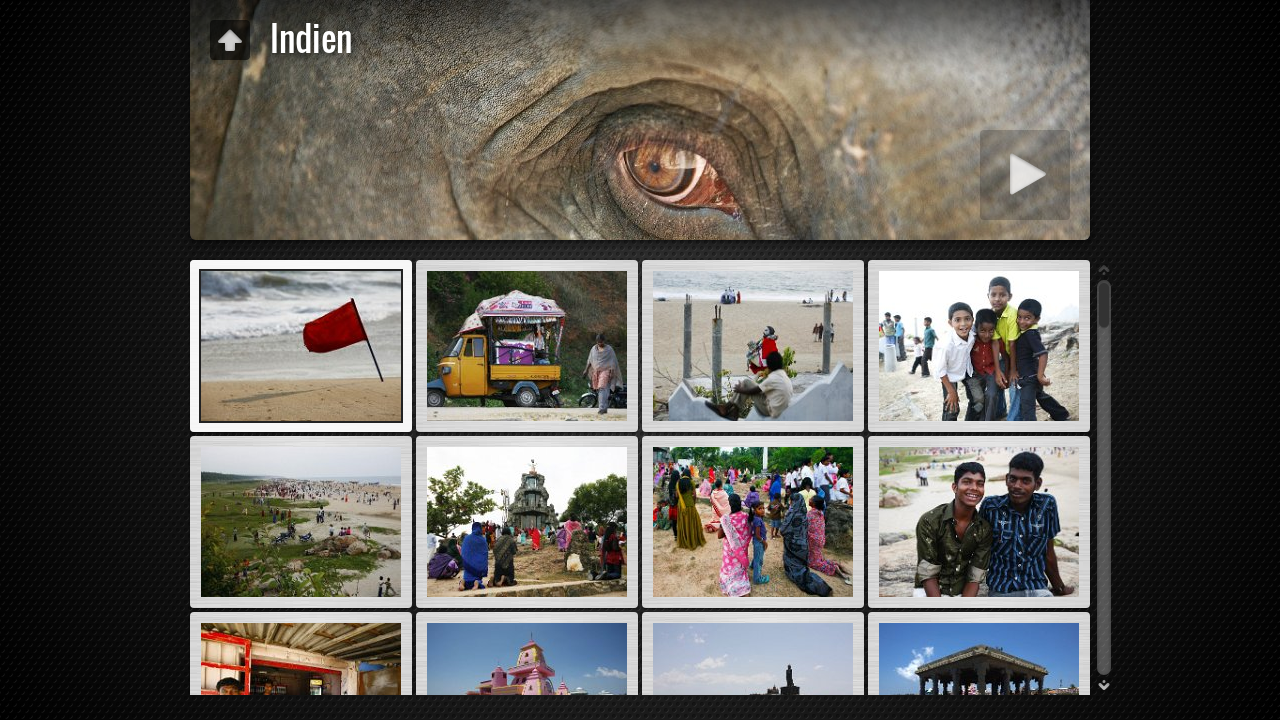

--- FILE ---
content_type: text/html
request_url: http://www.zinser-foto.de/Christian%20Zinser/Vietnam%20%2B%20Kambodscha%202015/Indien/index.html
body_size: 6776
content:
<!DOCTYPE html>
<!--[if lt IE 8]><html lang="de" class="no-js ie7 oldie"><![endif]-->
<!--[if IE 8]><html lang="de" class="no-js ie8 oldie"><![endif]-->
<!--[if IE 9]><html lang="de" class="no-js ie9"><![endif]-->
<!--[if gt IE 9]><!--> <html lang="de" class="no-js"> <!--<![endif]-->
<!-- saved from url=(0014)about:internet -->
<head>
	<meta charset="UTF-8">
	<meta http-equiv="X-UA-Compatible" content="IE=edge,chrome=1">
	<title>Indien</title>
	<meta name="generator" content="Created with jAlbum &amp; Turtle - 3ceb7a9ed85138aa6ebb216dfc54af19">
	<meta name="keywords" content=""> 
	<meta property="og:url" content="http://www.zinser-foto.de/Christian%20Zinser/Indien/index.html">
	<meta property="og:title" content="Indien">
	<meta property="og:type" content="website">
	<meta property="og:image" content="http://www.zinser-foto.de/Christian%20Zinser/Indien/folderthumb.jpg">
	<link rel="image_src" href="http://www.zinser-foto.de/Christian%20Zinser/Indien/folderthumb.jpg">
	<meta name="viewport" content="user-scalable=yes, width=940, minimal-ui">
	<meta name="apple-mobile-web-app-status-bar-style" content="black-translucent">
	<meta name="apple-mobile-web-app-capable" content="yes">
	<meta name="format-detection" content="telephone=no">
	<meta name="robots" content="index,follow">
	<link rel="stylesheet" href="../res/common.css?v=5.3.3">
	<noscript><style>.helplink, #main header .title .controls.share, #main header .title .controls.search { display:none; }</style></noscript>
	<link rel="apple-touch-icon-precomposed" href="../res/apple-touch-icon-144x144-precomposed.png">
	<link rel="icon" href="../res/favicon-32x32.png" sizes="32x32">
	<!--[if IE]><link rel="shortcut icon" href="../res/favicon.ico"><![endif]-->
	<meta name="msapplication-TileColor" content="#1d95af">
	<meta name="msapplication-TileImage" content="../res/tileicon.png">
	<script src="../res/modernizr-2.6.2.min.js"></script>
<link rel="alternate" href="album.rss" type="application/rss+xml">
</head>
<body id="index" class="index folder sub-album">
	<!--[if lt IE 8]><p class="chromeframe">You are using an outdated browser. <a href="http://browsehappy.com/">Upgrade your browser today</a> to better experience this site.</p><![endif]-->
	<div id="mainbg">&nbsp;</div>
	<div id="widgetbg">&nbsp;</div>
	<div id="main" role="main"><div class="container">
	<script>if (window.location.hash && window.location.hash.length) document.getElementById('main').style['display']='none';</script>
		
	<header style="background-image:url(folderimage.jpg);">
			<div class="pattern">
				
				<div class="title clearfix">
					<div class="upbtn"><div class="parent controls"><a href="../index.html" data-tooltip="#breadcrumb">&nbsp;</a></div></div>
					<div id="breadcrumb" class="hidden"><a href="../index.html">Christian Zinser</a></div>
					<div class="hgroup">
						<h1>Indien</h1>
					</div>
				</div>
			</div>
		</header>
		
		<div class="items">
			<div class="cont load">
				

				

				<table class="thumbs"><tr>
					<td><a href="slides/image082.jpg" data-tooltip="#tt0"><noscript><img src="thumbs/image082.jpg" width="200" height="150"></noscript><img src="../res/blank.png" width="200" height="150" alt="image082" data-src="thumbs/image082.jpg" data-ext="jpg" data-caption="<h2>image082</h2>" data-size="210,66 kB" data-isimage="true" data-width="960" data-height="640"></a><div class="caption hidden" id="tt0"><span class="nr">1</span></div></td>
					<td><a href="slides/image001.jpg" data-tooltip="#tt1"><noscript><img src="thumbs/image001.jpg" width="200" height="150"></noscript><img src="../res/blank.png" width="200" height="150" alt="image001" data-src="thumbs/image001.jpg" data-ext="jpg" data-caption="<h2>image001</h2>" data-size="339,88 kB" data-isimage="true" data-width="960" data-height="640"></a><div class="caption hidden" id="tt1"><span class="nr">2</span></div></td>
					<td><a href="slides/image002.jpg" data-tooltip="#tt2"><noscript><img src="thumbs/image002.jpg" width="200" height="150"></noscript><img src="../res/blank.png" width="200" height="150" alt="image002" data-src="thumbs/image002.jpg" data-ext="jpg" data-caption="<h2>image002</h2>" data-size="279,48 kB" data-isimage="true" data-width="960" data-height="640"></a><div class="caption hidden" id="tt2"><span class="nr">3</span></div></td>
					<td><a href="slides/image003.jpg" data-tooltip="#tt3"><noscript><img src="thumbs/image003.jpg" width="200" height="150"></noscript><img src="../res/blank.png" width="200" height="150" alt="image003" data-src="thumbs/image003.jpg" data-ext="jpg" data-caption="<h2>image003</h2>" data-size="261,35 kB" data-isimage="true" data-width="960" data-height="640"></a><div class="caption hidden" id="tt3"><span class="nr">4</span></div></td>
					</tr><tr><td><a href="slides/image004.jpg" data-tooltip="#tt4"><noscript><img src="thumbs/image004.jpg" width="200" height="150"></noscript><img src="../res/blank.png" width="200" height="150" alt="image004  Pilger auf dem Weg zur katholischen Sonntagsmesse" data-src="thumbs/image004.jpg" data-ext="jpg" data-caption="<h2>image004</h2><div class=&#34;comment&#34;>Pilger auf dem Weg zur katholischen Sonntagsmesse</div>" data-size="397,72 kB" data-isimage="true" data-width="960" data-height="640"></a><div class="caption hidden" id="tt4"><span class="nr">5</span>  <small>Pilger auf dem Weg zur katholischen Sonntagsmesse</small></div></td>
					<td><a href="slides/image005.jpg" data-tooltip="#tt5"><noscript><img src="thumbs/image005.jpg" width="200" height="150"></noscript><img src="../res/blank.png" width="200" height="150" alt="image005" data-src="thumbs/image005.jpg" data-ext="jpg" data-caption="<h2>image005</h2>" data-size="410,72 kB" data-isimage="true" data-width="960" data-height="640"></a><div class="caption hidden" id="tt5"><span class="nr">6</span></div></td>
					<td><a href="slides/image006.jpg" data-tooltip="#tt6"><noscript><img src="thumbs/image006.jpg" width="200" height="150"></noscript><img src="../res/blank.png" width="200" height="150" alt="image006" data-src="thumbs/image006.jpg" data-ext="jpg" data-caption="<h2>image006</h2>" data-size="520,44 kB" data-isimage="true" data-width="960" data-height="640"></a><div class="caption hidden" id="tt6"><span class="nr">7</span></div></td>
					<td><a href="slides/image007.jpg" data-tooltip="#tt7"><noscript><img src="thumbs/image007.jpg" width="200" height="150"></noscript><img src="../res/blank.png" width="200" height="150" alt="image007" data-src="thumbs/image007.jpg" data-ext="jpg" data-caption="<h2>image007</h2>" data-size="270,93 kB" data-isimage="true" data-width="960" data-height="640"></a><div class="caption hidden" id="tt7"><span class="nr">8</span></div></td>
					</tr><tr><td><a href="slides/image008.jpg" data-tooltip="#tt8"><noscript><img src="thumbs/image008.jpg" width="200" height="150"></noscript><img src="../res/blank.png" width="200" height="150" alt="image008" data-src="thumbs/image008.jpg" data-ext="jpg" data-caption="<h2>image008</h2>" data-size="350,87 kB" data-isimage="true" data-width="960" data-height="640"></a><div class="caption hidden" id="tt8"><span class="nr">9</span></div></td>
					<td><a href="slides/image009.jpg" data-tooltip="#tt9"><noscript><img src="thumbs/image009.jpg" width="200" height="150"></noscript><img src="../res/blank.png" width="200" height="150" alt="image009  auch so kann ein Gotteshaus aussehen" data-src="thumbs/image009.jpg" data-ext="jpg" data-caption="<h2>image009</h2><div class=&#34;comment&#34;>auch so kann ein Gotteshaus aussehen</div>" data-size="288,76 kB" data-isimage="true" data-width="960" data-height="640"></a><div class="caption hidden" id="tt9"><span class="nr">10</span>  <small>auch so kann ein Gotteshaus aussehen</small></div></td>
					<td><a href="slides/image010.jpg" data-tooltip="#tt10"><noscript><img src="thumbs/image010.jpg" width="200" height="150"></noscript><img src="../res/blank.png" width="200" height="150" alt="image010  Der südlichste Punkt Indiens" data-src="thumbs/image010.jpg" data-ext="jpg" data-caption="<h2>image010</h2><div class=&#34;comment&#34;>Der südlichste Punkt Indiens</div>" data-size="265,29 kB" data-isimage="true" data-width="960" data-height="640"></a><div class="caption hidden" id="tt10"><span class="nr">11</span>  <small>Der südlichste Punkt Indiens</small></div></td>
					<td><a href="slides/image011.jpg" data-tooltip="#tt11"><noscript><img src="thumbs/image011.jpg" width="200" height="150"></noscript><img src="../res/blank.png" width="200" height="150" alt="image011" data-src="thumbs/image011.jpg" data-ext="jpg" data-caption="<h2>image011</h2>" data-size="292,14 kB" data-isimage="true" data-width="960" data-height="639"></a><div class="caption hidden" id="tt11"><span class="nr">12</span></div></td>
					</tr><tr><td><a href="slides/image012.jpg" data-tooltip="#tt12"><noscript><img src="thumbs/image012.jpg" width="200" height="150"></noscript><img src="../res/blank.png" width="200" height="150" alt="image012" data-src="thumbs/image012.jpg" data-ext="jpg" data-caption="<h2>image012</h2>" data-size="260,42 kB" data-isimage="true" data-width="960" data-height="639"></a><div class="caption hidden" id="tt12"><span class="nr">13</span></div></td>
					<td><a href="slides/image013.jpg" data-tooltip="#tt13"><noscript><img src="thumbs/image013.jpg" width="200" height="150"></noscript><img src="../res/blank.png" width="200" height="150" alt="image013" data-src="thumbs/image013.jpg" data-ext="jpg" data-caption="<h2>image013</h2>" data-size="417,60 kB" data-isimage="true" data-width="960" data-height="640"></a><div class="caption hidden" id="tt13"><span class="nr">14</span></div></td>
					<td><a href="slides/image014.jpg" data-tooltip="#tt14"><noscript><img src="thumbs/image014.jpg" width="200" height="150"></noscript><img src="../res/blank.png" width="200" height="150" alt="image014" data-src="thumbs/image014.jpg" data-ext="jpg" data-caption="<h2>image014</h2>" data-size="232,00 kB" data-isimage="true" data-width="960" data-height="640"></a><div class="caption hidden" id="tt14"><span class="nr">15</span></div></td>
					<td><a href="slides/image015.jpg" data-tooltip="#tt15"><noscript><img src="thumbs/image015.jpg" width="200" height="150"></noscript><img src="../res/blank.png" width="200" height="150" alt="image015" data-src="thumbs/image015.jpg" data-ext="jpg" data-caption="<h2>image015</h2>" data-size="154,05 kB" data-isimage="true" data-width="960" data-height="640"></a><div class="caption hidden" id="tt15"><span class="nr">16</span></div></td>
					</tr><tr><td><a href="slides/image016.jpg" data-tooltip="#tt16"><noscript><img src="thumbs/image016.jpg" width="200" height="150"></noscript><img src="../res/blank.png" width="200" height="150" alt="image016" data-src="thumbs/image016.jpg" data-ext="jpg" data-caption="<h2>image016</h2>" data-size="93,33 kB" data-isimage="true" data-width="480" data-height="720"></a><div class="caption hidden" id="tt16"><span class="nr">17</span></div></td>
					<td><a href="slides/image017.jpg" data-tooltip="#tt17"><noscript><img src="thumbs/image017.jpg" width="200" height="150"></noscript><img src="../res/blank.png" width="200" height="150" alt="image017" data-src="thumbs/image017.jpg" data-ext="jpg" data-caption="<h2>image017</h2>" data-size="238,58 kB" data-isimage="true" data-width="960" data-height="640"></a><div class="caption hidden" id="tt17"><span class="nr">18</span></div></td>
					<td><a href="slides/image018.jpg" data-tooltip="#tt18"><noscript><img src="thumbs/image018.jpg" width="200" height="150"></noscript><img src="../res/blank.png" width="200" height="150" alt="image018" data-src="thumbs/image018.jpg" data-ext="jpg" data-caption="<h2>image018</h2>" data-size="297,65 kB" data-isimage="true" data-width="960" data-height="640"></a><div class="caption hidden" id="tt18"><span class="nr">19</span></div></td>
					<td><a href="slides/image019.jpg" data-tooltip="#tt19"><noscript><img src="thumbs/image019.jpg" width="200" height="150"></noscript><img src="../res/blank.png" width="200" height="150" alt="image019" data-src="thumbs/image019.jpg" data-ext="jpg" data-caption="<h2>image019</h2>" data-size="106,71 kB" data-isimage="true" data-width="480" data-height="720"></a><div class="caption hidden" id="tt19"><span class="nr">20</span></div></td>
					</tr><tr><td><a href="slides/image020.jpg" data-tooltip="#tt20"><noscript><img src="thumbs/image020.jpg" width="200" height="150"></noscript><img src="../res/blank.png" width="200" height="150" alt="image020" data-src="thumbs/image020.jpg" data-ext="jpg" data-caption="<h2>image020</h2>" data-size="138,64 kB" data-isimage="true" data-width="960" data-height="640"></a><div class="caption hidden" id="tt20"><span class="nr">21</span></div></td>
					<td><a href="slides/image021.jpg" data-tooltip="#tt21"><noscript><img src="thumbs/image021.jpg" width="200" height="150"></noscript><img src="../res/blank.png" width="200" height="150" alt="image021" data-src="thumbs/image021.jpg" data-ext="jpg" data-caption="<h2>image021</h2>" data-size="342,54 kB" data-isimage="true" data-width="960" data-height="640"></a><div class="caption hidden" id="tt21"><span class="nr">22</span></div></td>
					<td><a href="slides/image022.jpg" data-tooltip="#tt22"><noscript><img src="thumbs/image022.jpg" width="200" height="150"></noscript><img src="../res/blank.png" width="200" height="150" alt="image022" data-src="thumbs/image022.jpg" data-ext="jpg" data-caption="<h2>image022</h2>" data-size="570,02 kB" data-isimage="true" data-width="960" data-height="640"></a><div class="caption hidden" id="tt22"><span class="nr">23</span></div></td>
					<td><a href="slides/image023.jpg" data-tooltip="#tt23"><noscript><img src="thumbs/image023.jpg" width="200" height="150"></noscript><img src="../res/blank.png" width="200" height="150" alt="image023" data-src="thumbs/image023.jpg" data-ext="jpg" data-caption="<h2>image023</h2>" data-size="367,23 kB" data-isimage="true" data-width="960" data-height="640"></a><div class="caption hidden" id="tt23"><span class="nr">24</span></div></td>
					</tr><tr><td><a href="slides/image024.jpg" data-tooltip="#tt24"><noscript><img src="thumbs/image024.jpg" width="200" height="150"></noscript><img src="../res/blank.png" width="200" height="150" alt="image024" data-src="thumbs/image024.jpg" data-ext="jpg" data-caption="<h2>image024</h2>" data-size="246,25 kB" data-isimage="true" data-width="960" data-height="640"></a><div class="caption hidden" id="tt24"><span class="nr">25</span></div></td>
					<td><a href="slides/image025.jpg" data-tooltip="#tt25"><noscript><img src="thumbs/image025.jpg" width="200" height="150"></noscript><img src="../res/blank.png" width="200" height="150" alt="image025  ein 8 Jahr altes Weibchen" data-src="thumbs/image025.jpg" data-ext="jpg" data-caption="<h2>image025</h2><div class=&#34;comment&#34;>ein 8 Jahr altes Weibchen</div>" data-size="161,11 kB" data-isimage="true" data-width="480" data-height="720"></a><div class="caption hidden" id="tt25"><span class="nr">26</span>  <small>ein 8 Jahr altes Weibchen</small></div></td>
					<td><a href="slides/image026.jpg" data-tooltip="#tt26"><noscript><img src="thumbs/image026.jpg" width="200" height="150"></noscript><img src="../res/blank.png" width="200" height="150" alt="image026" data-src="thumbs/image026.jpg" data-ext="jpg" data-caption="<h2>image026</h2>" data-size="285,99 kB" data-isimage="true" data-width="960" data-height="640"></a><div class="caption hidden" id="tt26"><span class="nr">27</span></div></td>
					<td><a href="slides/image027.jpg" data-tooltip="#tt27"><noscript><img src="thumbs/image027.jpg" width="200" height="150"></noscript><img src="../res/blank.png" width="200" height="150" alt="image027" data-src="thumbs/image027.jpg" data-ext="jpg" data-caption="<h2>image027</h2>" data-size="220,00 kB" data-isimage="true" data-width="960" data-height="640"></a><div class="caption hidden" id="tt27"><span class="nr">28</span></div></td>
					</tr><tr><td><a href="slides/image028.jpg" data-tooltip="#tt28"><noscript><img src="thumbs/image028.jpg" width="200" height="150"></noscript><img src="../res/blank.png" width="200" height="150" alt="image028" data-src="thumbs/image028.jpg" data-ext="jpg" data-caption="<h2>image028</h2>" data-size="109,00 kB" data-isimage="true" data-width="480" data-height="720"></a><div class="caption hidden" id="tt28"><span class="nr">29</span></div></td>
					<td><a href="slides/image029.jpg" data-tooltip="#tt29"><noscript><img src="thumbs/image029.jpg" width="200" height="150"></noscript><img src="../res/blank.png" width="200" height="150" alt="image029" data-src="thumbs/image029.jpg" data-ext="jpg" data-caption="<h2>image029</h2>" data-size="517,11 kB" data-isimage="true" data-width="960" data-height="640"></a><div class="caption hidden" id="tt29"><span class="nr">30</span></div></td>
					<td><a href="slides/image030.jpg" data-tooltip="#tt30"><noscript><img src="thumbs/image030.jpg" width="200" height="150"></noscript><img src="../res/blank.png" width="200" height="150" alt="image030" data-src="thumbs/image030.jpg" data-ext="jpg" data-caption="<h2>image030</h2>" data-size="515,53 kB" data-isimage="true" data-width="960" data-height="640"></a><div class="caption hidden" id="tt30"><span class="nr">31</span></div></td>
					<td><a href="slides/image031.jpg" data-tooltip="#tt31"><noscript><img src="thumbs/image031.jpg" width="200" height="150"></noscript><img src="../res/blank.png" width="200" height="150" alt="image031  Schulsaal" data-src="thumbs/image031.jpg" data-ext="jpg" data-caption="<h2>image031</h2><div class=&#34;comment&#34;>Schulsaal</div>" data-size="319,34 kB" data-isimage="true" data-width="960" data-height="640"></a><div class="caption hidden" id="tt31"><span class="nr">32</span>  <small>Schulsaal</small></div></td>
					</tr><tr><td><a href="slides/image032.jpg" data-tooltip="#tt32"><noscript><img src="thumbs/image032.jpg" width="200" height="150"></noscript><img src="../res/blank.png" width="200" height="150" alt="image032" data-src="thumbs/image032.jpg" data-ext="jpg" data-caption="<h2>image032</h2>" data-size="323,64 kB" data-isimage="true" data-width="960" data-height="640"></a><div class="caption hidden" id="tt32"><span class="nr">33</span></div></td>
					<td><a href="slides/image033.jpg" data-tooltip="#tt33"><noscript><img src="thumbs/image033.jpg" width="200" height="150"></noscript><img src="../res/blank.png" width="200" height="150" alt="image033" data-src="thumbs/image033.jpg" data-ext="jpg" data-caption="<h2>image033</h2>" data-size="105,94 kB" data-isimage="true" data-width="480" data-height="720"></a><div class="caption hidden" id="tt33"><span class="nr">34</span></div></td>
					<td><a href="slides/image034.jpg" data-tooltip="#tt34"><noscript><img src="thumbs/image034.jpg" width="200" height="150"></noscript><img src="../res/blank.png" width="200" height="150" alt="image034" data-src="thumbs/image034.jpg" data-ext="jpg" data-caption="<h2>image034</h2>" data-size="219,34 kB" data-isimage="true" data-width="960" data-height="640"></a><div class="caption hidden" id="tt34"><span class="nr">35</span></div></td>
					<td><a href="slides/image035.jpg" data-tooltip="#tt35"><noscript><img src="thumbs/image035.jpg" width="200" height="150"></noscript><img src="../res/blank.png" width="200" height="150" alt="image035" data-src="thumbs/image035.jpg" data-ext="jpg" data-caption="<h2>image035</h2>" data-size="497,59 kB" data-isimage="true" data-width="960" data-height="640"></a><div class="caption hidden" id="tt35"><span class="nr">36</span></div></td>
					</tr><tr><td><a href="slides/image036.jpg" data-tooltip="#tt36"><noscript><img src="thumbs/image036.jpg" width="200" height="150"></noscript><img src="../res/blank.png" width="200" height="150" alt="image036" data-src="thumbs/image036.jpg" data-ext="jpg" data-caption="<h2>image036</h2>" data-size="456,44 kB" data-isimage="true" data-width="960" data-height="640"></a><div class="caption hidden" id="tt36"><span class="nr">37</span></div></td>
					<td><a href="slides/image037.jpg" data-tooltip="#tt37"><noscript><img src="thumbs/image037.jpg" width="200" height="150"></noscript><img src="../res/blank.png" width="200" height="150" alt="image037" data-src="thumbs/image037.jpg" data-ext="jpg" data-caption="<h2>image037</h2>" data-size="547,79 kB" data-isimage="true" data-width="960" data-height="640"></a><div class="caption hidden" id="tt37"><span class="nr">38</span></div></td>
					<td><a href="slides/image038.jpg" data-tooltip="#tt38"><noscript><img src="thumbs/image038.jpg" width="200" height="150"></noscript><img src="../res/blank.png" width="200" height="150" alt="image038" data-src="thumbs/image038.jpg" data-ext="jpg" data-caption="<h2>image038</h2>" data-size="251,77 kB" data-isimage="true" data-width="480" data-height="720"></a><div class="caption hidden" id="tt38"><span class="nr">39</span></div></td>
					<td><a href="slides/image039.jpg" data-tooltip="#tt39"><noscript><img src="thumbs/image039.jpg" width="200" height="150"></noscript><img src="../res/blank.png" width="200" height="150" alt="image039" data-src="thumbs/image039.jpg" data-ext="jpg" data-caption="<h2>image039</h2>" data-size="472,18 kB" data-isimage="true" data-width="960" data-height="640"></a><div class="caption hidden" id="tt39"><span class="nr">40</span></div></td>
					</tr><tr><td><a href="slides/image040.jpg" data-tooltip="#tt40"><noscript><img src="thumbs/image040.jpg" width="200" height="150"></noscript><img src="../res/blank.png" width="200" height="150" alt="image040" data-src="thumbs/image040.jpg" data-ext="jpg" data-caption="<h2>image040</h2>" data-size="401,02 kB" data-isimage="true" data-width="960" data-height="640"></a><div class="caption hidden" id="tt40"><span class="nr">41</span></div></td>
					<td><a href="slides/image041.jpg" data-tooltip="#tt41"><noscript><img src="thumbs/image041.jpg" width="200" height="150"></noscript><img src="../res/blank.png" width="200" height="150" alt="image041" data-src="thumbs/image041.jpg" data-ext="jpg" data-caption="<h2>image041</h2>" data-size="373,36 kB" data-isimage="true" data-width="960" data-height="640"></a><div class="caption hidden" id="tt41"><span class="nr">42</span></div></td>
					<td><a href="slides/image042.jpg" data-tooltip="#tt42"><noscript><img src="thumbs/image042.jpg" width="200" height="150"></noscript><img src="../res/blank.png" width="200" height="150" alt="image042" data-src="thumbs/image042.jpg" data-ext="jpg" data-caption="<h2>image042</h2>" data-size="380,88 kB" data-isimage="true" data-width="960" data-height="640"></a><div class="caption hidden" id="tt42"><span class="nr">43</span></div></td>
					<td><a href="slides/image043.jpg" data-tooltip="#tt43"><noscript><img src="thumbs/image043.jpg" width="200" height="150"></noscript><img src="../res/blank.png" width="200" height="150" alt="image043" data-src="thumbs/image043.jpg" data-ext="jpg" data-caption="<h2>image043</h2>" data-size="264,09 kB" data-isimage="true" data-width="960" data-height="640"></a><div class="caption hidden" id="tt43"><span class="nr">44</span></div></td>
					</tr><tr><td><a href="slides/image044.jpg" data-tooltip="#tt44"><noscript><img src="thumbs/image044.jpg" width="200" height="150"></noscript><img src="../res/blank.png" width="200" height="150" alt="image044" data-src="thumbs/image044.jpg" data-ext="jpg" data-caption="<h2>image044</h2>" data-size="209,63 kB" data-isimage="true" data-width="960" data-height="640"></a><div class="caption hidden" id="tt44"><span class="nr">45</span></div></td>
					<td><a href="slides/image045.jpg" data-tooltip="#tt45"><noscript><img src="thumbs/image045.jpg" width="200" height="150"></noscript><img src="../res/blank.png" width="200" height="150" alt="image045" data-src="thumbs/image045.jpg" data-ext="jpg" data-caption="<h2>image045</h2>" data-size="466,95 kB" data-isimage="true" data-width="960" data-height="640"></a><div class="caption hidden" id="tt45"><span class="nr">46</span></div></td>
					<td><a href="slides/image046.jpg" data-tooltip="#tt46"><noscript><img src="thumbs/image046.jpg" width="200" height="150"></noscript><img src="../res/blank.png" width="200" height="150" alt="image046  Bau einer einfachen Unterkunft" data-src="thumbs/image046.jpg" data-ext="jpg" data-caption="<h2>image046</h2><div class=&#34;comment&#34;>Bau einer einfachen Unterkunft</div>" data-size="462,43 kB" data-isimage="true" data-width="960" data-height="640"></a><div class="caption hidden" id="tt46"><span class="nr">47</span>  <small>Bau einer einfachen Unterkunft</small></div></td>
					<td><a href="slides/image047.jpg" data-tooltip="#tt47"><noscript><img src="thumbs/image047.jpg" width="200" height="150"></noscript><img src="../res/blank.png" width="200" height="150" alt="image047" data-src="thumbs/image047.jpg" data-ext="jpg" data-caption="<h2>image047</h2>" data-size="241,09 kB" data-isimage="true" data-width="960" data-height="640"></a><div class="caption hidden" id="tt47"><span class="nr">48</span></div></td>
					</tr><tr><td><a href="slides/image048.jpg" data-tooltip="#tt48"><noscript><img src="thumbs/image048.jpg" width="200" height="150"></noscript><img src="../res/blank.png" width="200" height="150" alt="image048" data-src="thumbs/image048.jpg" data-ext="jpg" data-caption="<h2>image048</h2>" data-size="210,59 kB" data-isimage="true" data-width="960" data-height="640"></a><div class="caption hidden" id="tt48"><span class="nr">49</span></div></td>
					<td><a href="slides/image049.jpg" data-tooltip="#tt49"><noscript><img src="thumbs/image049.jpg" width="200" height="150"></noscript><img src="../res/blank.png" width="200" height="150" alt="image049" data-src="thumbs/image049.jpg" data-ext="jpg" data-caption="<h2>image049</h2>" data-size="386,59 kB" data-isimage="true" data-width="960" data-height="640"></a><div class="caption hidden" id="tt49"><span class="nr">50</span></div></td>
					<td><a href="slides/image050.jpg" data-tooltip="#tt50"><noscript><img src="thumbs/image050.jpg" width="200" height="150"></noscript><img src="../res/blank.png" width="200" height="150" alt="image050" data-src="thumbs/image050.jpg" data-ext="jpg" data-caption="<h2>image050</h2>" data-size="554,35 kB" data-isimage="true" data-width="960" data-height="640"></a><div class="caption hidden" id="tt50"><span class="nr">51</span></div></td>
					<td><a href="slides/image051.jpg" data-tooltip="#tt51"><noscript><img src="thumbs/image051.jpg" width="200" height="150"></noscript><img src="../res/blank.png" width="200" height="150" alt="image051" data-src="thumbs/image051.jpg" data-ext="jpg" data-caption="<h2>image051</h2>" data-size="281,92 kB" data-isimage="true" data-width="960" data-height="640"></a><div class="caption hidden" id="tt51"><span class="nr">52</span></div></td>
					</tr><tr><td><a href="slides/image052.jpg" data-tooltip="#tt52"><noscript><img src="thumbs/image052.jpg" width="200" height="150"></noscript><img src="../res/blank.png" width="200" height="150" alt="image052" data-src="thumbs/image052.jpg" data-ext="jpg" data-caption="<h2>image052</h2>" data-size="178,33 kB" data-isimage="true" data-width="480" data-height="720"></a><div class="caption hidden" id="tt52"><span class="nr">53</span></div></td>
					<td><a href="slides/image053.jpg" data-tooltip="#tt53"><noscript><img src="thumbs/image053.jpg" width="200" height="150"></noscript><img src="../res/blank.png" width="200" height="150" alt="image053" data-src="thumbs/image053.jpg" data-ext="jpg" data-caption="<h2>image053</h2>" data-size="302,90 kB" data-isimage="true" data-width="960" data-height="640"></a><div class="caption hidden" id="tt53"><span class="nr">54</span></div></td>
					<td><a href="slides/image054.jpg" data-tooltip="#tt54"><noscript><img src="thumbs/image054.jpg" width="200" height="150"></noscript><img src="../res/blank.png" width="200" height="150" alt="image054" data-src="thumbs/image054.jpg" data-ext="jpg" data-caption="<h2>image054</h2>" data-size="269,53 kB" data-isimage="true" data-width="960" data-height="640"></a><div class="caption hidden" id="tt54"><span class="nr">55</span></div></td>
					<td><a href="slides/image055.jpg" data-tooltip="#tt55"><noscript><img src="thumbs/image055.jpg" width="200" height="150"></noscript><img src="../res/blank.png" width="200" height="150" alt="image055" data-src="thumbs/image055.jpg" data-ext="jpg" data-caption="<h2>image055</h2>" data-size="231,65 kB" data-isimage="true" data-width="960" data-height="640"></a><div class="caption hidden" id="tt55"><span class="nr">56</span></div></td>
					</tr><tr><td><a href="slides/image056.jpg" data-tooltip="#tt56"><noscript><img src="thumbs/image056.jpg" width="200" height="150"></noscript><img src="../res/blank.png" width="200" height="150" alt="image056" data-src="thumbs/image056.jpg" data-ext="jpg" data-caption="<h2>image056</h2>" data-size="263,66 kB" data-isimage="true" data-width="960" data-height="640"></a><div class="caption hidden" id="tt56"><span class="nr">57</span></div></td>
					<td><a href="slides/image057.jpg" data-tooltip="#tt57"><noscript><img src="thumbs/image057.jpg" width="200" height="150"></noscript><img src="../res/blank.png" width="200" height="150" alt="image057" data-src="thumbs/image057.jpg" data-ext="jpg" data-caption="<h2>image057</h2>" data-size="415,03 kB" data-isimage="true" data-width="960" data-height="640"></a><div class="caption hidden" id="tt57"><span class="nr">58</span></div></td>
					<td><a href="slides/image058.jpg" data-tooltip="#tt58"><noscript><img src="thumbs/image058.jpg" width="200" height="150"></noscript><img src="../res/blank.png" width="200" height="150" alt="image058" data-src="thumbs/image058.jpg" data-ext="jpg" data-caption="<h2>image058</h2>" data-size="300,30 kB" data-isimage="true" data-width="960" data-height="640"></a><div class="caption hidden" id="tt58"><span class="nr">59</span></div></td>
					<td><a href="slides/image059.jpg" data-tooltip="#tt59"><noscript><img src="thumbs/image059.jpg" width="200" height="150"></noscript><img src="../res/blank.png" width="200" height="150" alt="image059" data-src="thumbs/image059.jpg" data-ext="jpg" data-caption="<h2>image059</h2>" data-size="114,23 kB" data-isimage="true" data-width="480" data-height="720"></a><div class="caption hidden" id="tt59"><span class="nr">60</span></div></td>
					</tr><tr><td><a href="slides/image060.jpg" data-tooltip="#tt60"><noscript><img src="thumbs/image060.jpg" width="200" height="150"></noscript><img src="../res/blank.png" width="200" height="150" alt="image060" data-src="thumbs/image060.jpg" data-ext="jpg" data-caption="<h2>image060</h2>" data-size="208,04 kB" data-isimage="true" data-width="960" data-height="640"></a><div class="caption hidden" id="tt60"><span class="nr">61</span></div></td>
					<td><a href="slides/image061.jpg" data-tooltip="#tt61"><noscript><img src="thumbs/image061.jpg" width="200" height="150"></noscript><img src="../res/blank.png" width="200" height="150" alt="image061" data-src="thumbs/image061.jpg" data-ext="jpg" data-caption="<h2>image061</h2>" data-size="112,78 kB" data-isimage="true" data-width="480" data-height="720"></a><div class="caption hidden" id="tt61"><span class="nr">62</span></div></td>
					<td><a href="slides/image062.jpg" data-tooltip="#tt62"><noscript><img src="thumbs/image062.jpg" width="200" height="150"></noscript><img src="../res/blank.png" width="200" height="150" alt="image062" data-src="thumbs/image062.jpg" data-ext="jpg" data-caption="<h2>image062</h2>" data-size="118,16 kB" data-isimage="true" data-width="480" data-height="720"></a><div class="caption hidden" id="tt62"><span class="nr">63</span></div></td>
					<td><a href="slides/image063.jpg" data-tooltip="#tt63"><noscript><img src="thumbs/image063.jpg" width="200" height="150"></noscript><img src="../res/blank.png" width="200" height="150" alt="image063" data-src="thumbs/image063.jpg" data-ext="jpg" data-caption="<h2>image063</h2>" data-size="346,99 kB" data-isimage="true" data-width="960" data-height="640"></a><div class="caption hidden" id="tt63"><span class="nr">64</span></div></td>
					</tr><tr><td><a href="slides/image064.jpg" data-tooltip="#tt64"><noscript><img src="thumbs/image064.jpg" width="200" height="150"></noscript><img src="../res/blank.png" width="200" height="150" alt="image064  xBhp Club Trinvandrum" data-src="thumbs/image064.jpg" data-ext="jpg" data-caption="<h2>image064</h2><div class=&#34;comment&#34;>xBhp Club Trinvandrum</div>" data-size="376,06 kB" data-isimage="true" data-width="960" data-height="640"></a><div class="caption hidden" id="tt64"><span class="nr">65</span>  <small>xBhp Club Trinvandrum</small></div></td>
					<td><a href="slides/image065.jpg" data-tooltip="#tt65"><noscript><img src="thumbs/image065.jpg" width="200" height="150"></noscript><img src="../res/blank.png" width="200" height="150" alt="image065" data-src="thumbs/image065.jpg" data-ext="jpg" data-caption="<h2>image065</h2>" data-size="147,76 kB" data-isimage="true" data-width="480" data-height="720"></a><div class="caption hidden" id="tt65"><span class="nr">66</span></div></td>
					<td><a href="slides/image066.jpg" data-tooltip="#tt66"><noscript><img src="thumbs/image066.jpg" width="200" height="150"></noscript><img src="../res/blank.png" width="200" height="150" alt="image066" data-src="thumbs/image066.jpg" data-ext="jpg" data-caption="<h2>image066</h2>" data-size="158,24 kB" data-isimage="true" data-width="960" data-height="641"></a><div class="caption hidden" id="tt66"><span class="nr">67</span></div></td>
					<td><a href="slides/image067.jpg" data-tooltip="#tt67"><noscript><img src="thumbs/image067.jpg" width="200" height="150"></noscript><img src="../res/blank.png" width="200" height="150" alt="image067  auf dem Weg zur Schule" data-src="thumbs/image067.jpg" data-ext="jpg" data-caption="<h2>image067</h2><div class=&#34;comment&#34;>auf dem Weg zur Schule</div>" data-size="283,02 kB" data-isimage="true" data-width="960" data-height="640"></a><div class="caption hidden" id="tt67"><span class="nr">68</span>  <small>auf dem Weg zur Schule</small></div></td>
					</tr><tr><td><a href="slides/image068.jpg" data-tooltip="#tt68"><noscript><img src="thumbs/image068.jpg" width="200" height="150"></noscript><img src="../res/blank.png" width="200" height="150" alt="image068" data-src="thumbs/image068.jpg" data-ext="jpg" data-caption="<h2>image068</h2>" data-size="275,37 kB" data-isimage="true" data-width="960" data-height="640"></a><div class="caption hidden" id="tt68"><span class="nr">69</span></div></td>
					<td><a href="slides/image069.jpg" data-tooltip="#tt69"><noscript><img src="thumbs/image069.jpg" width="200" height="150"></noscript><img src="../res/blank.png" width="200" height="150" alt="image069" data-src="thumbs/image069.jpg" data-ext="jpg" data-caption="<h2>image069</h2>" data-size="221,17 kB" data-isimage="true" data-width="960" data-height="640"></a><div class="caption hidden" id="tt69"><span class="nr">70</span></div></td>
					<td><a href="slides/image070.jpg" data-tooltip="#tt70"><noscript><img src="thumbs/image070.jpg" width="200" height="150"></noscript><img src="../res/blank.png" width="200" height="150" alt="image070" data-src="thumbs/image070.jpg" data-ext="jpg" data-caption="<h2>image070</h2>" data-size="603,21 kB" data-isimage="true" data-width="960" data-height="640"></a><div class="caption hidden" id="tt70"><span class="nr">71</span></div></td>
					<td><a href="slides/image071.jpg" data-tooltip="#tt71"><noscript><img src="thumbs/image071.jpg" width="200" height="150"></noscript><img src="../res/blank.png" width="200" height="150" alt="image071" data-src="thumbs/image071.jpg" data-ext="jpg" data-caption="<h2>image071</h2>" data-size="614,89 kB" data-isimage="true" data-width="960" data-height="640"></a><div class="caption hidden" id="tt71"><span class="nr">72</span></div></td>
					</tr><tr><td><a href="slides/image072.jpg" data-tooltip="#tt72"><noscript><img src="thumbs/image072.jpg" width="200" height="150"></noscript><img src="../res/blank.png" width="200" height="150" alt="image072" data-src="thumbs/image072.jpg" data-ext="jpg" data-caption="<h2>image072</h2>" data-size="289,64 kB" data-isimage="true" data-width="960" data-height="640"></a><div class="caption hidden" id="tt72"><span class="nr">73</span></div></td>
					<td><a href="slides/image073.jpg" data-tooltip="#tt73"><noscript><img src="thumbs/image073.jpg" width="200" height="150"></noscript><img src="../res/blank.png" width="200" height="150" alt="image073" data-src="thumbs/image073.jpg" data-ext="jpg" data-caption="<h2>image073</h2>" data-size="235,87 kB" data-isimage="true" data-width="960" data-height="640"></a><div class="caption hidden" id="tt73"><span class="nr">74</span></div></td>
					<td><a href="slides/image074.jpg" data-tooltip="#tt74"><noscript><img src="thumbs/image074.jpg" width="200" height="150"></noscript><img src="../res/blank.png" width="200" height="150" alt="image074" data-src="thumbs/image074.jpg" data-ext="jpg" data-caption="<h2>image074</h2>" data-size="83,01 kB" data-isimage="true" data-width="480" data-height="720"></a><div class="caption hidden" id="tt74"><span class="nr">75</span></div></td>
					<td><a href="slides/image075.jpg" data-tooltip="#tt75"><noscript><img src="thumbs/image075.jpg" width="200" height="150"></noscript><img src="../res/blank.png" width="200" height="150" alt="image075" data-src="thumbs/image075.jpg" data-ext="jpg" data-caption="<h2>image075</h2>" data-size="177,97 kB" data-isimage="true" data-width="960" data-height="640"></a><div class="caption hidden" id="tt75"><span class="nr">76</span></div></td>
					</tr><tr><td><a href="slides/image076.jpg" data-tooltip="#tt76"><noscript><img src="thumbs/image076.jpg" width="200" height="150"></noscript><img src="../res/blank.png" width="200" height="150" alt="image076" data-src="thumbs/image076.jpg" data-ext="jpg" data-caption="<h2>image076</h2>" data-size="190,54 kB" data-isimage="true" data-width="960" data-height="640"></a><div class="caption hidden" id="tt76"><span class="nr">77</span></div></td>
					<td><a href="slides/image077.jpg" data-tooltip="#tt77"><noscript><img src="thumbs/image077.jpg" width="200" height="150"></noscript><img src="../res/blank.png" width="200" height="150" alt="image077  Paulos mit kleinem Mädchen" data-src="thumbs/image077.jpg" data-ext="jpg" data-caption="<h2>image077</h2><div class=&#34;comment&#34;>Paulos mit kleinem Mädchen</div>" data-size="229,68 kB" data-isimage="true" data-width="960" data-height="641"></a><div class="caption hidden" id="tt77"><span class="nr">78</span>  <small>Paulos mit kleinem Mädchen</small></div></td>
					<td><a href="slides/image078.jpg" data-tooltip="#tt78"><noscript><img src="thumbs/image078.jpg" width="200" height="150"></noscript><img src="../res/blank.png" width="200" height="150" alt="image078" data-src="thumbs/image078.jpg" data-ext="jpg" data-caption="<h2>image078</h2>" data-size="210,02 kB" data-isimage="true" data-width="960" data-height="640"></a><div class="caption hidden" id="tt78"><span class="nr">79</span></div></td>
					<td><a href="slides/image079.jpg" data-tooltip="#tt79"><noscript><img src="thumbs/image079.jpg" width="200" height="150"></noscript><img src="../res/blank.png" width="200" height="150" alt="image079" data-src="thumbs/image079.jpg" data-ext="jpg" data-caption="<h2>image079</h2>" data-size="82,37 kB" data-isimage="true" data-width="480" data-height="720"></a><div class="caption hidden" id="tt79"><span class="nr">80</span></div></td>
					</tr><tr><td><a href="slides/image080.jpg" data-tooltip="#tt80"><noscript><img src="thumbs/image080.jpg" width="200" height="150"></noscript><img src="../res/blank.png" width="200" height="150" alt="image080" data-src="thumbs/image080.jpg" data-ext="jpg" data-caption="<h2>image080</h2>" data-size="250,69 kB" data-isimage="true" data-width="960" data-height="640"></a><div class="caption hidden" id="tt80"><span class="nr">81</span></div></td>
					<td><a href="slides/image081.jpg" data-tooltip="#tt81"><noscript><img src="thumbs/image081.jpg" width="200" height="150"></noscript><img src="../res/blank.png" width="200" height="150" alt="image081" data-src="thumbs/image081.jpg" data-ext="jpg" data-caption="<h2>image081</h2>" data-size="140,92 kB" data-isimage="true" data-width="960" data-height="640"></a><div class="caption hidden" id="tt81"><span class="nr">82</span></div></td>
					<td class="empty">&nbsp;</td><td class="empty">&nbsp;</td>
				</tr></table>
				


				<div class="neighbors clearfix">
					<a href="../Malta/index.html" class="next"><img src="../Malta/thumbs/_MG_0851.JPG"><span>Nächstes Album: <strong>Malta</strong></span></a>
					<a href="../dies + das/index.html" class="previous"><img src="../dies + das/thumbs/15558195.jpg"><span>Vorheriges Album: <strong>dies + das</strong></span></a>
				</div>

					
				<footer><div class="wrap">
					<div class="footer-links">82 Bilder &nbsp; &middot; &nbsp; <a href="http://jalbum.net/de" target="_blank" title="jAlbum jetzt kaufen!, 12.4" class="showhint">jAlbum Webgalerien gestalten</a> &amp; <a href="http://lazaworx.com/" target="_blank" data-tooltip="#stt" class="showhint">Turtle</a><span id="stt" class="hidden">Skin: Turtle Techno, 5.3.3 <a href="http://jalbum.net/skins/skin/Turtle" target="_blank">Download</a></span> &nbsp; &middot; &nbsp; <a href="javascript:void(0)" title="Hilfe zur Benutzung des Turtle Skins" class="helplink showhint">Hilfe</a></div>
					<noscript>Bitte aktivieren Sie JavaScript in Ihrem Webbrowser für eine bessere Darstellung der Alben</noscript>
				</div></footer>
			</div>
		</div>
	</div></div>
	
	
	
	<div class="hook"><span class="hook-b">&nbsp;</span><span class="hook-c">&nbsp;</span><span class="hook-s">&nbsp;</span></div>
	
<script src="http://ajax.googleapis.com/ajax/libs/jquery/1.11.1/jquery.min.js"></script>
<script>window.jQuery || document.write('<script src="../res/jquery-1.11.1.min.js"><\/script>');</script>
<script src="../res/all.min.js?v=5.3.3" charset="utf-8"></script>
<script>
	_jaWidgetBarColor='black';
	$(document).ready(function(){			
		var enableKeys=function(){return typeof _jaWidgetFocus==='undefined' || !_jaWidgetFocus;};
		var t=$('#main');
		var i=t.find('.thumbs'),f=t.find('.folders td');
		i.turtle({
			resPath:'../res',relPath:'Indien/',level:1,previousFoldersLast:'../dies + das/index.html#1619400.jpg',nextFoldersFirst:'../Malta/index.html#_MG_0843.JPG',
			albumName:'Christian Zinser',uplink:'http://zinser-foto.de',homepageLinkText:'',afterLast:'nextfolder',
			uplink:'http://zinser-foto.de',licensee:'3ceb7a9ed85138aa6ebb216dfc54af19',thumbHeight:150,
			
			cols:4
		}, {  });
		
		if (!document.touchMode) {
			t.find('.items>.cont').addScroll({focusActive:!0});
		}
		$('.helplink').turtleHelp({index:!0,slide:!0});
		var al=[1,0,1,2];
		if (document.touchMode) $('.shares>a, .search>a, .parent>a').addTooltip({pos:al});
		else { $('.controls>a, .home').addTooltip({pos:al}); $('footer .showhint, .bulkactions .showhint').addTooltip(); }
		

		initMobile();
	});
	if(location.protocol!=='file:') {
	}
	
</script>

<div id="jalbumwidgetcontainer"></div>
<script type="text/javascript"><!--//--><![CDATA[//><!--
_jaSkin = "Turtle";
_jaStyle = "Techno.css";
_jaVersion = "12.4";
_jaGeneratorType = "desktop";
_jaLanguage = "de";
_jaPageType = "index";
_jaRootPath = "..";
_jaUserId = "110758";
var script = document.createElement("script");
script.type = "text/javascript";
script.src = "http://jalbum.net/widgetapi/load.js";
document.getElementById("jalbumwidgetcontainer").appendChild(script);
//--><!]]></script>



</body>
</html>





--- FILE ---
content_type: text/javascript
request_url: http://www.zinser-foto.de/Christian%20Zinser/Vietnam%20%2B%20Kambodscha%202015/res/all.min.js?v=5.3.3
body_size: 118045
content:
/* all.min.js - Turtle skin scripts */
var VER='5.3.3',DEBUG=false;
Texts={closeWindow:'Fenster schließen',okButton:'OK',warning:'Warnung',error:'Fehler',today:'heute',yesterday:'gestern',daysAgo:'Vor {0} Tagen',monthsAgo:'Vor {0} Monaten',yearsAgo:'Vor {0} Jahren',play:'Abspielen',pause:'Pause',stop:'Stopp',mute:'Stummschalten',unmute:'Stummschaltung aufheben',fullScreen:'Vollbild',restoreScreen:'Bildschirm wiederherstellen',repeat:'Wiederholen',repeatOff:'Wiederholung aus',localFlashWarning:'Lokales Abspielen von Flash-Inhalten wird möglicherweise von den Flash Sicherheitsrichtlinien blockiert. Videos im hochgeladenen Album testen!',unsupportedMediaFormat:'<span>Medienformat nicht unterstützt</span>Sie müssen entweder Ihren Browser oder das <a href=&#34;http://get.adobe.com/flashplayer/&#34; target=&#34;_blank&#34;>Flash plugin</a> aktualisieren oder verwenden Sie einen anderen Browser um dieses Medium abzuspielen.',addCart:'In den Warenkorb',buyNow:'Buy Now',viewCart:'Jetzt kaufen',items:'items',success:'Erfolgreich',couponCode:'Gutscheincode',redeem:'Einlösen',noSuch:'Dieser Gutschein existiert nicht!',expired:'Der Gutscheincode <b>{0}</b> ist abgelaufen!',accepted:'Der Gutscheincode wurde akzeptiert. Sie erhalten <b>{0}</b> Rabat beim nächsten Hinzufügen dieses Artikels zum Warenkorb.',lowerThanCurrent:'Dieser Coupon bietet weniger Rabat als der aktuelle <b>{0}</b>.',higherThanPrice:'Sie können dieses Gutschein nur für Artikel die teurer als <b>{0}</b> sind, verwenden.',reclaimed:'Dieser Gutschein wurde bereits benutzt!',shareOn:'Teilen auf',checkOutThis:'Check this out',localWarning:'Lokale Alben können nicht geteilt werden. Bitte das Album erst hochladen!',searchBoxTip:'Suchen...',searchResultsFor:'Ergebnisse durchsuchen nach',newImages:'Neue Bilder',notFound:'Nicht gefunden',foundNImages:'Found {0} item(s)',close:'Schliessen',newItem:'NEU',help_title:'Benutzung des Turtle Skins',help_pressF1:'Drücken Sie jederzeit <b>F1</b>, um Hilfe zu erhalten!',help_topNavigation:'Obere <b>Navigationsleiste</b> mit <b>Home</b> Button',help_upOneLevel:'<b>Aufwärts</b> eine Ebene',help_authorInfo:'Author oder Firmen <b>Information</b>',help_shareAndLike:'<b>Teilen</b> und <b>Gefällt mir</b> Buttons für Soziale Netzwerke',help_searchNew:'<b>Neue Bilder</b> suchen',help_search:'<b>Such</b> Button',help_downloadZip:'<b>Download</b> Album oder aktuellen Ordner als ZIP Datei',help_startSlideshow:'<b>Diashow</b> starten <em>Nummernblock *</em> <em>Leertaste</em>',help_previousPicture:'<b>Vorheriges</b> Bild <em>Pfeil links</em>',help_backToIndex:'Zurück zur <b>Miniaturansichtsseite</b> / eine Ebene höher <em>Esc</em>',help_toggleFit:'<b>Bild doppelklicken</b>, um zwischen <b>optimaler</b> und <b>tatsächlicher</b> Größe umzuschalten. Sie können das Bild mit der Maus verschieben, wenn es größer als der Bildschirm ist.',help_toggleInfo:'Zeige / verberge <b>Beschreibungen</b> und andere Anzeigen wie Metadaten, Karte, Kaufen, etc. <em>Zahlentastatur -</em>',help_toggleThumbnails:'Zeige / verberge <b>Miniaturansichtsleiste</b>  <em>Zahlentastatur -</em>',help_toggleAutoPlay:'Start / stop der <b>Diashow</b> <em>Zahlentastatur *</em>',help_nextPicture:'<b>Nächstes</b> Bild <em>Pfeil rechts</em>',help_toggleMeta:'<b>Fotodaten</b> ein-/ausschalten',help_toggleMap:'<b>Karte</b> umschalten',help_toggleShop:'Anzeige der <b>Kaufoptionen</b> ein-/ausblenden',help_downloadImage:'<b>Hoch auflösende</b> Datei herunterladen',help_shareAndLike:'<b>Teilen</b> und <b>Gefällt mir</b> Buttons für Soziale Netzwerke',help_toggleComments:'<b>Facebook Kommentare</b> ein-/ausschalten',help_toggleFaces:'Sichtbarkeit von <b>markierten Personen</b> ein-/ausschalten',startSlideshow:'Diashow starten',atFirstPage:'Erste Seite',atLastPage:'Letzte Seite',atLastPageQuestion:'Wohin nun weiter?',startOver:'Erneut starten',backToHome:'Eine Ebene höher',stop:'Stopp',upOneLevel:'Eine Ebene nach oben',backToIndex:'Zurück zur Übersicht',previousPicture:'Vorheriges Bild',nextPicture:'Nächstes Bild',previousFolder:'Vorheriger Ordner',nextFolder:'Nächstes Album',changeSpeed:'Geschwindigkeit ändern',oneToOneSize:'Normalgröße',fitToScreen:'Auf Fenstergröße anpassen',showInfo:'Zeige Beschriftung / Info',hideInfo:'Verberge Beschriftung / Info',showThumbs:'Miniaturen anzeigen',hideThumbs:'Miniaturen verbergen',startAutoplay:'Diashow starten',stopAutoplay:'Diashow stoppen',clickToOpen:'Anklicken um das Dokument mit dem zugeordneten Programm anzuzeigen',commentsBtn:'Kommentare',commentsLabel:'Kommentar hinzufügen, andere Kommentare ansehen',metaBtn:'Bilddaten',metaLabel:'Bilddaten (Exif/Iptc) anzeigen',mapBtn:'Karte',mapLabel:'Aufnahmeort auf der Karte anzeigen',shopBtn:'Kaufen',shopLabel:'Zeige Optionen dieses Bild zu kaufen',shareBtn:'Teilen',shareLabel:'Diese Foto in Sozialen Netzwerken teilen',download:'Download',original:'Original',hiRes:'Hochauflösend.',saveTip:'Verwenden Sie <b>Rechter Mausklick + Link speichern unter...</b> für den Download',fotomotoBtn:'Kaufen / Teilen',fotomotoLabel:'Abzüge oder Bilddateien kaufen, Bilder teilen oder kostenlos eCards versenden',mostphotosBtn:'Kaufen',mostphotosLabel:'Dieses Bild von <b>mostphotos.com</b> herunterladen!',people:'Menschen',sendFeedback:'Feedback versenden',message:'Nachricht',subject:'Betreff',comment:'Kommentar',yourEmail:'Ihre E-Mail Adresse',send:'Absenden',messageSent:'Nachricht versendet',errorSending:'Fehler beim E-Mail Versand!',tooLong:'Text ist zu lang oder zu viele Artikel!',emailMissing:'E-Mail Adresse fehlt oder ist im falschen Format!',noItemsSelected:'Nichts ausgewählt',selectItemsHint:'Wählen Sie zunächst die gewünschten Artikel aus!',nonShoppableItems:'Die ausgewählten Artikel haben keine oder spezielle Kaufoptionen, oder unterschiedliche Rabattsätze.',buyNItems:'Kaufe {0} Artikel',locationWarning:'Funktioniert nur nach dem Upload'};
!function(t){var e=["DOMMouseScroll","mousewheel"];if(t.event.fixHooks)for(var n=e.length;n;)t.event.fixHooks[e[--n]]=t.event.mouseHooks;t.event.special.mousewheel={setup:function(){if(this.addEventListener)for(var t=e.length;t;)this.addEventListener(e[--t],r,!1);else this.onmousewheel=r},teardown:function(){if(this.removeEventListener)for(var t=e.length;t;)this.removeEventListener(e[--t],r,!1);else this.onmousewheel=null}},t.fn.extend({mousewheel:function(t){return t?this.bind("mousewheel",t):this.trigger("mousewheel")},unmousewheel:function(t){return this.unbind("mousewheel",t)}});var r=function(e){var n=e||window.event,r=[].slice.call(arguments,1),i=0,o=0,s=0;return e=t.event.fix(n),e.type="mousewheel",n.wheelDelta?i=n.wheelDelta/120:n.detail&&(i=-n.detail/3),s=i,void 0!==n.axis&&n.axis===n.HORIZONTAL_AXIS&&(s=0,o=-1*i),void 0!==n.wheelDeltaY&&(s=n.wheelDeltaY/120),void 0!==n.wheelDeltaX&&(o=-1*n.wheelDeltaX/120),r.unshift(e,i,o,s),(t.event.dispatch||t.event.handle).apply(this,r)}}(jQuery);
!function(t){!function(){function e(e){function n(t){return t===!0?function(t){return t}:"string"==typeof t&&(t=i(t.split("")))||"function"==typeof t?function(e){return t(encodeURIComponent(e))}:encodeURIComponent}function i(e){var n=new RegExp(t.map(e,encodeURIComponent).join("|"),"ig");return function(t){return t.replace(n,decodeURIComponent)}}e=t.extend({unescape:!1},e||{}),o.encoder=n(e.unescape)}var n=-1===navigator.userAgent.indexOf("Firefox"),o={put:function(t,e){(e||window).location.hash=this.encoder(t)},get:function(t){var e=(t||window).location.hash.replace(/^#/,"");try{return n?decodeURIComponent(e):e}catch(o){return e}},encoder:encodeURIComponent},i={};i.base={callback:void 0,type:void 0,check:function(){},load:function(){},init:function(t,n){e(n),a.callback=t,a._options=n,a._init()},_init:function(){},_options:{}},i.timer={_appState:void 0,_init:function(){var t=o.get();a._appState=t,a.callback(t),setInterval(a.check,100)},check:function(){var t=o.get();t!==a._appState&&(a._appState=t,a.callback(t))},load:function(t){t!==a._appState&&(o.put(t),a._appState=t,a.callback(t))}},i.hashchangeEvent={_init:function(){a.callback(o.get()),t(window).on("hashchange",a.check)},check:function(){a.callback(o.get())},load:function(t){o.put(t)}};var a=t.extend({},i.base);a.type="onhashchange"in window?"hashchangeEvent":"timer",t.extend(a,i[a.type]),t.history=a}()}(jQuery);
var UNDEF="undefined",NOLINK="javascript:void(0)",LOCAL=0===location.protocol.indexOf("file:"),VEND=function(e){return e.indexOf("Trident")>0?"ms":e.indexOf("AppleWebKit")>0?"webkit":e.indexOf("Gecko")>0?"moz":e.indexOf("Presto")>0?"o":e.indexOf("Blink")>0?"webkit":""}(navigator.userAgent);String.wsp=[],String.wsp[9]=!0,String.wsp[10]=!0,String.wsp[11]=!0,String.wsp[12]=!0,String.wsp[13]=!0,String.wsp[32]=!0,String.wsp[133]=!0,String.wsp[160]=!0,String.wsp[5760]=!0,String.wsp[6158]=!0,String.wsp[8192]=!0,String.wsp[8193]=!0,String.wsp[8194]=!0,String.wsp[8195]=!0,String.wsp[8196]=!0,String.wsp[8197]=!0,String.wsp[8198]=!0,String.wsp[8199]=!0,String.wsp[8200]=!0,String.wsp[8201]=!0,String.wsp[8202]=!0,String.wsp[8203]=!0,String.wsp[8232]=!0,String.wsp[8233]=!0,String.wsp[8239]=!0,String.wsp[8287]=!0,String.wsp[12288]=!0,String.prototype.trim=function(){var e=this+"",t=e.length;if(t){var n=String.wsp,o=0;for(--t;t>=0&&n[e.charCodeAt(t)];)--t;for(++t;t>o&&n[e.charCodeAt(o)];)++o;e=e.substring(o,t)}return e},String.prototype.trunc=function(e){var t=this+"";if(t.length<=e)return t.toString();var n=t.substring(0,e-1),o=n.lastIndexOf(" ");return(o>6&&n.length-o<20?n.substring(0,o):n)+"..."},String.prototype.startsWith=function(e){return 0===(this+"").indexOf(e)},String.prototype.endsWith=function(e){return(this+"").substring(this.length-e.length)===e},String.prototype.capitalize=function(){return this.charAt(0).toUpperCase()+this.slice(1)},String.prototype.unCamelCase=function(){return this.replace(/([a-z])([A-Z])/g,"$1-$2").toLowerCase()},String.prototype.getExt=function(){var e=this+"",t=e.lastIndexOf(".");return 0>=t||t>=e.length-1?"":e.substring(t+1).toLowerCase()},String.prototype.hasExt=function(e){var t=this+"",n=t.lastIndexOf(".");return n>=0?(t=t.substring(n+1).toLowerCase(),(e+",").indexOf(t+",")>=0):!1},String.prototype.replaceExt=function(e){var t=this+"",n=t.lastIndexOf(".");return 0>=n?t:t.substring(0,n+1)+e},String.prototype.fixExtension=function(){return(this+"").replace(/.gif$/gi,".png").replace(/.tif+$/gi,".jpg")},String.prototype.getDir=function(){var e=(this+"").split("#")[0];return e.substring(0,e.lastIndexOf("/")+1)},String.prototype.getFile=function(){var e=(this+"").split("#")[0];return e.substring(e.lastIndexOf("/")+1)},String.prototype.getRelpath=function(e){var t=this+"",n=t.lastIndexOf("#");for(-1===n?n=t.length-1:n--;n>=0&&("/"!==t[n]||0!==e--);n--);return t.substring(n+1)},String.prototype.fixUrl=function(){for(var e,t,n=this+"";(e=n.indexOf("../"))>0;){if(1===e||-1===(t=n.lastIndexOf("/",e-2)))return n.substring(e+3);n=n.substring(0,t)+n.substring(e+2)}return n},String.prototype.fullUrl=function(){var e=this+"";return e.match(/^(http|ftp|file)/)||(e=window.location.href.getDir()+e),e.fixUrl()},String.prototype.cleanupHTML=function(){for(var e=[[/<br>/gi,"\n"],[/\&amp;/gi,"&"],[/\&lt;/gi,"<"],[/\&gt;/gi,">"],[/\&(m|n)dash;/gi,"-"],[/\&apos;/gi,"'"],[/\&quot;/gi,'"']],t=this+"",n=e.length-1;n>=0;n--)t=t.replace(e[n][0],e[n][1]);return t},String.prototype.stripHTML=function(){return(this+"").replace(/<\/?[^>]+>/gi,"")},String.prototype.stripQuote=function(){return(this+"").replace(/\"/gi,"&quot;")},String.prototype.appendSep=function(e,t){return(this.length?this+(t||" &middot; "):"")+e},String.prototype.rgb2hex=function(){var e=this+"";if("#"===e.charAt(0)||"transparent"===e)return e;var t,n=e.match(/\d+/g),o="";if(n){for(var i=0;i<n.length&&3>i;i++)t=parseInt(n[i],10).toString(16),o+=(t.length<2?"0":"")+t;return"#"+o}return"transparent"},String.prototype.template=function(e){if(typeof e===UNDEF||!this)return this;$.isNumeric(e)&&(e+="");var t=this+"";if($.isArray(e))for(var n=0;n<e.length;n++)t=t.replace(new RegExp("\\{"+n+"\\}","gi"),e[n]);else t=t.replace(/\{0\}/gi,e);return t},Math.minMax=function(e,t,n){return t=isNaN(t)?parseFloat(t):t,e>t?e:t>n?n:t},String.prototype.objectify=function(){if(!this||!this.length)return this;var e=this+"";"?"===e.charAt(0)&&(e=e.substring(1));for(var t,n={},o=e.split("&"),i=0,a=o.length;a>i;i++)t=o[i].split("="),t.length>1&&(n[t[0]]=t[1]);return n},String.prototype.testIn=function(e){return"string"!=typeof e&&(e+=""),new RegExp(this,"i").test(e)};var getCoords=function(e){return e.touches&&e.touches.length>0?{x:Math.round(e.touches[0].clientX),y:Math.round(e.touches[0].clientY)}:null!==e.clientX?{x:Math.round(e.clientX),y:Math.round(e.clientY)}:null},noAction=function(e){return e.stopPropagation(),e.preventDefault(),!1},TOUCH_START="touchstart",TOUCH_MOVE="touchmove",TOUCH_END="touchend";!function(e,t){/Trident/.test(navigator.userAgent)?/IEMobile/.test(navigator.userAgent)?(window.navigator.msPointerEnabled?(TOUCH_START="MSPointerDown",TOUCH_MOVE="MSPointerMove",TOUCH_END="MSPointerUp"):(TOUCH_START="pointerDown",TOUCH_MOVE="pointerMove",TOUCH_END="pointerUp"),t.touchMode=!0):t.touchMode=!1:(TOUCH_START="touchstart",TOUCH_MOVE="touchmove",TOUCH_END="touchend",t.touchMode=/(Chrome|CriOS)/.test(navigator.userAgent)?/Mobile/.test(navigator.userAgent):"ontouchstart"in window);var n="moz"===VEND?"transform":"-"+VEND+"-transform";e.fn.translate=function(t,o,i){return this.each(function(){i&&e(this).addClass(i).data("tr_cls",i),this.style[n]="translate("+(t||0)+"px,"+(o||0)+"px)",e(this).data({tr_x:t,tr_y:o})})},e.fn.translateToPos=function(){return this.each(function(){var t=e(this),o=t.data("tr_x")||0,i=t.data("tr_y")||0;if(o||i){var a=t.position(),r=t.data("tr_cls");r&&t.removeClass(r),this.style[n]="translate(0,0)",t.removeData("tr_x tr_y").css({left:a.left,top:a.top})}})}}(jQuery,document),function(){function e(){t&&(i(e),jQuery.fx.tick())}for(var t,n=0,o=["webkit","moz"],i=window.requestAnimationFrame,a=window.cancelAnimationFrame;n<o.length&&!i;n++)i=window[o[n]+"RequestAnimationFrame"],a=a||window[o[n]+"CancelAnimationFrame"]||window[o[n]+"CancelRequestAnimationFrame"];i?(window.requestAnimationFrame=i,window.cancelAnimationFrame=a,jQuery.fx.timer=function(n){n()&&jQuery.timers.push(n)&&!t&&(t=!0,e())},jQuery.fx.stop=function(){t=!1}):(window.requestAnimationFrame=function(e){var t=(new Date).getTime(),o=Math.max(0,16-(t-n)),i=window.setTimeout(function(){e(t+o)},o);return n=t+o,i},window.cancelAnimationFrame=function(e){clearTimeout(e)})}(jQuery);var translate=function(e,t){if(e=e.trim(),typeof Texts!==UNDEF&&Texts.hasOwnProperty(e))return Texts[e];if(typeof t!==UNDEF)return DEBUG&&console&&console.log("Using default translation: "+e+"="+t),t;DEBUG&&console&&console.log("Missing translation: "+e);var n=e.replace(/([A-Z])/g," $1").toLowerCase();return n[0]=n.charAt(0).toUpperCase(),n},getKeys=function(e,t){var n,o={},i=e.split(","),a=i.length;for(n=0;a>n;n++)o[i[n]]=translate(i[n],t[i]);return o},getTranslations=function(e){var t,n={};for(t in e)n[t]="object"==typeof e[t]?getTranslations(e[t]):translate(t,e[t]);return n},xDecrypt=function(e){var t,n,o,i=[147,163,87,254,153,4,198,23],a=e.length,r=5*Math.ceil(a/8),s=new Array(r),l="",d=0;for(t=0;r>t;t++)s[t]=0;for(t=0;a>t;t++)(o=e.charCodeAt(t)-48)>9&&(o-=7),o<<=11-d%8,n=Math.floor(d/8),r>n&&(s[n]|=o>>8,++n<r&&(s[n]|=255&o)),d+=5;for(t=0;r>t;t++)s[t]^=i[t%8];for(r=s[0]|s[1]<<8,o=0,t=4;r>t;t++)l+=String.fromCharCode(s[t]),o+=s[t];return o!=(255&s[2]|s[3]<<8)&&(l=""),l},log=function(){};!function(e){var t,n,o=!1,i=1;log=function(a){DEBUG&&!o&&(t||(t=e('<div id="log" style="position:fixed;left:0;top:0;width:200px;bottom:0;overflow:auto;padding:10px;background-color:rgba(0,0,0,0.5);color:#fff;font-size:15px;z-index:99999"></div>').hover(function(){o=!0},function(){o=!1}).appendTo("body")),a===n?t.children(":first").empty().html(n+" ("+ ++i+")"):(e('<div style="height:2em;overflow:hidden;">'+a+"</div>").prependTo(t),n=a,i=1))},e.fn.logEvents=function(t){if(DEBUG){var n=t||"mousedown mouseup mouseover mouseout mousewheel dragstart click blur focus load unload reset submit change abort cut copy paste selection drag drop orientationchange touchstart touchmove touchend touchcancel MSPointerDown MSPointerMove MSPointerUp gesturestart gesturechange gestureend";return this.each(function(){e(this).on(n,function(e){return typeof e===UNDEF?log("Undefined event"):e.target?"log"!==e.target.id&&log(e.type+' <span style="padding:0 4px;font-size:0.8em;background-color:#000;border-radius:4px;"><b>'+(e.target.nodeName?e.target.nodeName.toLowerCase():"???")+"</b>"+(e.target.id?":"+e.target.id:"")+"</span>"+(e.relatedTarget?' <span style="padding:0 4px;font-size:0.8em;background-color:#800;border-radius:4px;"><b>'+e.relatedTarget.nodeName.toLowerCase()+"</b>"+(e.relatedTarget.id?":"+e.relatedTarget.id:"")+"</span>":"")):log("No event target!"),!0})})}},e.fn.logCss=function(t,n,o){if(DEBUG){o=o||20,n=n||2e3;var i=new Date;return this.each(function(){var a=e(this),r=function(e){var t=new Date-i;log(t+"&nbsp;::&nbsp;"+e+" = "+a.css(e)),t>n&&clearInterval(s)},s=setInterval(function(){if(e.isArray(t))for(var n=0;n<t.length;n++)r(t[n]);else r(t)},o)})}}}(jQuery);var getRelativeDate=function(e){if(!e)return translate("today");if(1===e)return translate("yesterday");var t,n;return e>=730?(t=translate("yearsAgo"),n=Math.floor(e/365)):e>=60?(t=translate("monthsAgo"),n=Math.floor(e/30.5)):(t=translate("daysAgo"),n=e),t.replace("{0}",n)};
!function(e){var t=function(){return document.fullscreenElement||document.webkitFullscreenElement||document.mozFullScreenElement||document.msFullscreenElement},n=function(e){t()||(e.requestFullscreen?e.requestFullscreen():e.webkitRequestFullscreen?e.webkitRequestFullscreen():e.mozRequestFullScreen?e.mozRequestFullScreen():e.msRequestFullscreen&&document.body.msRequestFullscreen())},o=function(){t()&&(document.exitFullscreen?document.exitFullscreen():document.webkitExitFullscreen?document.webkitExitFullscreen():document.mozCancelFullScreen?document.mozCancelFullScreen():document.msExitFullscreen&&document.msExitFullscreen())};e.fn.fullScreen=function(e){return document.fullscreenEnabled||document.webkitFullscreenEnabled||document.mozFullScreenEnabled||document.msFullscreenEnabled?"undefined"==typeof e?t():(e?n(this[0]):o(),void 0):!1}}(jQuery);
!function(e){e.event.special.dbltap={setup:function(){e(this).on("touchend.dbltap",e.event.special.dbltap.handler)},teardown:function(){e(this).off("touchend.dbltap")},handler:function(t){var n=[].slice.call(arguments,1),o=e(t.target),a=(new Date).getTime(),i=a-(o.data("lastTouch")||0);return i>5&&300>i?(t.preventDefault(),o.data("lastTouch",0),t=e.e.fix(t||window.event),t.type="dbltap",n.unshift(t),(e.e.dispatch||e.e.handle).apply(this,n)):(o.data("lastTouch",a),!0)}}}(jQuery);
!function(e){LOCALSTORAGE=function(){try{return localStorage.setItem("_t",VER),localStorage.removeItem("_t"),!0}catch(e){return!1}}(),e.cookie=function(t,n,o){var a,i,s="; ",r=function(e){return/^(true|yes)$/.test(e)?!0:/^(false|no)$/.test(e)?!1:/^([\d.]+)$/.test(e)?parseFloat(e):e};if(arguments.length>1)return i=new Date,null===n?LOCALSTORAGE?localStorage.removeItem(t):document.cookie=encodeURIComponent(t)+"="+"; expires="+i.toGMTString()+"; path=/":/^(string|number|boolean)$/.test(typeof n)&&(i.setTime(i.getTime()+1e3*("number"!=typeof o?3600:o)),LOCALSTORAGE?localStorage.setItem(t,String(n)+s+String(i.getTime())):document.cookie=encodeURIComponent(t)+"="+String(n)+"; expires="+i.toGMTString()+"; path=/"),n;if(t)if(LOCALSTORAGE){if(a=localStorage.getItem(t)){if(a=a.split(s),!(e.isArray(a)&&a.length>1))return r(a);if(i=new Date,i.getTime()<parseInt(a[1],10))return r(a[0]);localStorage.removeItem(t)}}else{var l;a=document.cookie.split(";"),t+="=";for(var d=0;d<a.length;d++)l=a[d].trim(),0===l.indexOf(t)&&(l=l.substring(t.length),r(l))}return null}}(jQuery);
!function(t){var e=0,a=0,o=1,n=1,i=2,s=2,r=["left","center","right"],l=["top","middle","bottom"],p="align-left align-center align-right valign-top valign-middle valign-bottom";t.fn.alignTo=function(d,u){if(u=t.extend({},t.fn.alignTo.defaults,u),"string"==typeof d&&(d=t(d)),d instanceof t&&d.length){var f,c,h,g=t(window).width(),v=t(window).height();if("AREA"===d[0].nodeName&&"RECT"===d[0].shape.toUpperCase()){var m=d[0].coords.split(",");c=parseInt(m[2],10)-parseInt(m[0],10),h=parseInt(m[3],10)-parseInt(m[1],10),f=d.parent().offset(),f.left+=parseInt(m[0],10),f.top+=parseInt(m[1],10)}else f=d.offset(),c=d.outerWidth(),h=d.outerHeight();return t(this).each(function(){var d=t(this),m=u.pos[2],y=u.pos[3];d.css("maxHeight","none");var j=d.outerWidth(),b=d.outerHeight(),w=Math.round(f.left+u.pos[2]*c/2+(u.pos[2]-1)*u.gap),T=Math.round(f.top+u.pos[3]*h/2+(u.pos[3]-1)*u.gap),x=Math.round(w-u.pos[0]*j/2),I=Math.round(T-u.pos[1]*b/2);(0>I||I+b>v)&&(u.pos[2]!==o?I=2*I+b>v?v-b:0:u.pos[3]===a?v>2*f.top+h&&(I=f.top+h+u.gap,y=s):u.pos[3]===s&&v<2*f.top+h&&(I=Math.max(0,f.top-b-u.gap),y=a),0>I&&(I=0),I+b>v&&d.css({overflow:"auto",maxHeight:v-I-(parseInt(d.css("paddingTop"),10)+parseInt(d.css("paddingBottom"),10))})),(0>x||x+j>g)&&(u.pos[3]!==n?x=2*x+j>g?g-j:0:u.pos[2]===e?g>2*f.left+c&&(x=f.left+c+u.gap,m=i):u.pos[2]===i&&g<2*f.left+c&&(x=Math.max(0,f.left-j-u.gap),m=e),0>x&&(x=0),x+j>g&&d.css({overflow:"auto",maxWidth:g-x-(parseInt(d.css("paddingLeft"),10)+parseInt(d.css("paddingRight"),10))})),d.css({position:"absolute",left:x,top:I}).removeClass(p).addClass("align-"+r[m]).addClass("valign-"+l[y])})}},t.fn.alignTo.defaults={gap:0,pos:[o,s,o,a]}}(jQuery);
!function(e){e.fn.addTooltip=function(t,o){t&&"string"!=typeof t&&!t.jquery&&(o=t,t=null);var i={tooltip:"tooltip"},n=".tt";o=e.extend({},e.fn.addTooltip.defaults,o),e.fn.hideAllTooltips=function(){e("."+o.className).hide()};var a=function(t,n){var a;if(n)if("string"==typeof n)a=e("<div>",{html:n}).appendTo("body");else{if(!n.jquery)return null;a=e.contains(document.body,n[0])?n:n.appendTo("body")}else{if((n=t.data(i.tooltip))?("."===n.charAt(0)?n=t.find(n):"#"===n.charAt(0)&&(n=e(n)),n.jquery&&n.removeClass("hidden")):(n=t.attr("title"),t.removeAttr("title")),!n||!n.length)return null;a=e("<div>",{html:n}).appendTo("body")}return a.addClass(o.className).hide(),a.append(e("<span>",{"class":o.nub})),a};return this.each(function(){var i,l,s,r,p=e(this),d=!1,c=!1,u=function(){s=clearTimeout(s),d=!0,i.finish().show()},h=function(){c||(clearTimeout(s),d=!1,s=setTimeout(b,100))},m=function(){l=clearTimeout(l),clearTimeout(s),d=!1,s=setTimeout(b,100)},f=function(){return m(),!0},b=function(){!d&&i&&i.stop(!0,!1).fadeOut(200,function(){i.hide()})},g=function(){clearTimeout(s),s=setTimeout(b,o.stay)},w=function(){return(i=a(p,t))?(document.touchMode||i.on("mouseover"+n,u).on("mouseout"+n,h),i.find("input, textarea").on("focus"+n,function(){c=!0,u()}).on("blur"+n,function(){c=!1}),!0):!1},v=function(){var e=p.offset();e.top===r.top&&e.left===r.left&&i.fadeIn(300).alignTo(p,{gap:10,pos:o.pos})},y=function(){if(i)i.stop(!0,!1),s=clearTimeout(s);else if(!w())return;r=p.offset(),clearTimeout(l),l=setTimeout(v,o.delay),document.touchMode?g():d=!0},k=function(e){if(e.preventDefault(),!i||i.is(":hidden"))y();else if(d=!1,m(),"A"===p[0].nodeName){var t=p.attr("href");t&&!t.startsWith("javascript:")?window.location.href=t:p.trigger("click")}return!1},T=function(e){e.preventDefault(),e.stopPropagation()};p.on("removeTooltip",m),document.touchMode?p.on("touchstart"+n+" pointerdown"+n+" MSPointerDown"+n,k).on("touchend"+n+" touchcancel"+n+" pointerup"+n+" MSPointerUp"+n,T).on("click"+n,T):p.on("focus"+n+" mouseenter"+n,y).on("blur"+n+" mouseleave"+n,m).on("click"+n,f)})},e.fn.addTooltip.defaults={delay:50,className:"hint",nub:"nub",stay:2e3,pos:[1,2,1,0]}}(jQuery);
!function(e){e.fn.addModal=function(t,n,a){var o=e(this);if("string"==typeof t&&(t=e(t)),t instanceof e&&t.length){e.isArray(n)||(a=n,n=null),a=e.extend({},e.fn.addModal.defaults,a),a.savePosition=a.savePosition&&"uid"in a;var i=getTranslations(e.fn.addModal.text);a.defaultButton&&(a.defaultButton=translate(a.defaultButton,"OK"));var s,r,l,d,c,u,p,h,f,m={w:"_m_window",p:"_m_panel",h:"_m_head",c:"_m_cont",ci:"_m_cont_i",x:"close",r:"resize"},g=0;a.uid&&e("#"+a.uid).parents("."+m.w).remove(),s=e("<div>",{"class":m.w,role:"dialog","aria-hidden":!0,"aria-labelledby":m.h}).css({opacity:0}).appendTo(o),o.css({position:"relative"});var v=function(){p=o.width(),h=o.height()};v(),e(window).on("resize",v),a.darkenBackground&&s.addClass("darken"),r=e("<div>",{id:a.uid||"_mod_"+Math.floor(1e4*Math.random()),"class":m.p+" "+a.type}).css({width:a.width}).appendTo(s),l=e("<header>",{"class":m.h}).appendTo(r),l.append(e("<h5>",{id:m.h,text:a.title||("error"===a.type||"warning"===a.type?i[a.type]:"")})),("error"===a.type||"warning"===a.type)&&l.append(e("<span>",{"class":a.type,text:"!"}));var b=function(){return d.trigger("removeTooltip"),f=clearTimeout(f),s.animate({opacity:0},a.speed,function(){s.remove()}),!1};s.on("destroy",b),a.blocking&&a.closeOnClickOut&&s.on("click",function(t){return e(t.target).hasClass(m.w)?b(t):void 0}),d=e("<a>",{"class":m.x,html:"&times;"}).appendTo(l),document.touchMode?d[0].addEventListener(TOUCH_END,b):(d.on("click",b),d.addTooltip(i.closeWindow));var w=function(t){t.preventDefault();var n=r.position().left,o=r.position().top,i=getCoords(t),s=p-r.width()-a.pad,d=h-r.height()-a.pad,c=l.css("cursor");l.css({cursor:"move"});var u=function(e){e.preventDefault();var t=getCoords(e);return r.css({left:Math.minMax(a.pad,n+t.x-i.x,s),top:Math.minMax(a.pad,o+t.y-i.y,d)}),!1},f=function(t){return t.preventDefault(),e(document).off({mousemove:u,mouseup:f}),l.css("cursor",c),a.savePosition&&E(),!1};return document.touchMode?(this.addEventListener(TOUCH_END,f),this.addEventListener(TOUCH_MOVE,u)):e(document).on({mousemove:u,mouseup:f}),!1};if(a.movable&&(document.touchMode?l[0].addEventListener(TOUCH_START,w):l.on("mousedown",w)),c=e("<div>",{"class":m.c}).appendTo(r),u=e("<div>",{"class":m.ci}).append(t).appendTo(c),!n&&a.defaultButton&&(n=[{t:a.defaultButton,h:b}]),n){var y,T,k,x=e("<div>",{"class":"buttons"}).appendTo(u),S=function(t){k.each(function(n){e(this).toggleClass("active",n===t)})},I=function(){e(document).off("keydown",M),b()},M=function(t){if(document.activeElement&&"input"===document.activeElement.nodeName||e.isFunction(a.enableKeyboard)&&!a.enableKeyboard())return!0;var n=t?t.keyCode:window.event.keyCode;if(27===n)return I(),!1;if(x){var o=x.find("a.active"),i=k.index(o);switch(n){case 13:case 10:e.isFunction(o[0].handler)&&o[0].handler.call(s)!==!1&&I();break;case 39:S((i+1)%k.length);break;case 37:S(i?i-1:k.length-1);break;default:return!0}return!1}return!0},C=function(t){t.preventDefault();var n=t.target;return e.isFunction(n.handler)&&n.handler.call(s,r)!==!1&&I(),!1};for(y=0;y<n.length;y++)y&&x.append(" "),T=e("<a>",{html:n[y].t}).on("click",C).appendTo(x),e.isFunction(n[y].h)&&(T[0].handler=n[y].h);k=x.children("a"),k.last().addClass("active"),(e.isFunction(a.enableKeyboard)||a.enableKeyboard)&&e(document).on("keydown",M)}if(a.resizable){var O=function(e){e.preventDefault();var t=[r.position().left,r.position().top,r.width(),r.height()],n=[a.pad,a.pad,p-2*a.pad,h-2*a.pad],o=function(e){r.css({left:Math.minMax(a.gap,e[0],p-e[2]-a.gap),top:Math.minMax(a.gap,e[1],h-e[3]-a.gap),width:e[2],height:e[3]}),u.css({height:e[3]-g})};return t[0]===n[0]&&t[1]===n[1]&&t[2]===n[2]&&t[3]===n[3]?o(r.data("wpos")):(o(n),r.data("wpos",t)),a.savePosition&&E(),!1};l.on(document.touchMode?"dbltap":"dblclick",O);var F=e("<a>",{"class":m.r}).appendTo(r),P=function(t){t.preventDefault();var n=r.width(),o=r.height(),i=getCoords(t),l=s.width(),d=h-a.pad-r.position().top-g,l=p-a.pad-r.position().left,c=function(e){e.preventDefault();var t=getCoords(e),a=Math.min(Math.max(o+t.y-i.y-g,20),d);return r.css({width:Math.min(Math.max(n+t.x-i.x,60),l),height:a+g}),u.css({height:a}),!1},f=function(t){return t.preventDefault(),e(document).off({mousemove:c,mouseup:f}),a.savePosition&&E(),!1};return document.touchMode?(this.addEventListener(TOUCH_MOVE,c),this.addEventListener(TOUCH_END,f)):e(document).on({mousemove:c,mouseup:f}),!1};document.touchMode?F[0].addEventListener(TOUCH_START,P):F.on("mousedown",P)}var D=function(){var e=r.width(),t=r.height();g=t-u.height(),e&&t&&p&&h&&(e+2*a.pad>p&&r.css({width:e=p-2*a.pad}),t+2*a.pad>h&&(r.css({height:t=h-2*a.pad}),u.css({height:h-2*a.pad-g})),r.css({left:Math.max(Math.round((p-e)*a.pos[0]/2),a.pad),top:Math.max(Math.round((h-t)*a.pos[1]/2),a.pad)}))},L=function(e){var t,n=Math.minMax(a.pad,parseInt(e[0],10),p-a.pad-60),o=Math.minMax(a.pad,parseInt(e[1],10),h-a.pad-60),i=Math.minMax(120,parseInt(e[2],10),p-n-a.pad);(isNaN(n)||isNaN(o)||isNaN(i))&&D(),g=l.outerHeight()+parseInt(c.css("padding-top"),10)+parseInt(c.css("padding-bottom"),10)+parseInt(u.css("padding-top"),10)+parseInt(u.css("padding-bottom"),10)+parseInt(c.css("border-top-width"),10),r.css({position:"absolute",left:n,top:o,width:i}),r.height()>(t=h-o-a.pad)&&(r.css({height:t}),u.css({height:t-g}))},E=function(){e.cookie("modalPosition"+a.uid,r.position().left+","+r.position().top+","+r.width()+","+r.height())},N=function(t){s.css({opacity:0}).show(),setTimeout(function(){t&&(t=t.split(","))&&e.isArray(t)&&t.length>3?L(t):D(),a.blocking||s.css({width:0,height:0,right:"auto",bottom:"auto",overflow:"visible"}),s.animate({opacity:1},a.speed),a.savePosition&&E(),a.autoFade&&(f=setTimeout(b,a.autoFade)),a.scrollIntoView&&setTimeout(function(){var e=u.children(":not(.buttons)").find(".active:first");e&&e.length&&u.scrollTop(Math.max(Math.floor(e.position().top)-50,0))},200),s.attr({tabindex:0,"aria-hidden":!1}),s.focus()},40)};return N(a.savePosition?e.cookie("modalPosition"+a.uid):null),this}},e.fn.addModal.defaults={speed:300,autoFade:0,width:400,resizable:!1,movable:!0,blocking:!0,enableKeyboard:!0,closeOnClickOut:!0,darkenBackground:!0,savePosition:!1,scrollIntoView:!1,defaultButton:"okButton",pad:6,pos:[1,1],type:"normal"},e.fn.addModal.text={closeWindow:"Close window",error:"error",warning:"warning"}}(jQuery);
!function(e){e.fn.loadImages=function(t){return t=e.extend({},e.fn.loadImages.defaults,t),this.each(function(){var n=e(this),o=n.find(t.selector).eq(0)||n.children().eq(0);if(o.length&&n.is(":visible")&&o.is(":visible")){var i=o.find("img."+t.loadClass);if(i.length){var a,r,s,l,d,c,u="absolute"===o.css("position"),p=-("left"in t?t.left:o.position().left-(u?0:n.scrollLeft()))-t.d,h=-("top"in t?t.top:o.position().top-(u?0:n.scrollTop()))-t.d,f=o.offset().left,g=o.offset().top,m=(u?n.width():e(window).width())+2*t.d,v=(u?n.height():e(window).height())+2*t.d,w=0;i.each(function(){r=e(this),a=r.parent(),(d=r.data("src"))&&(l=a.offset().left-f,s=a.offset().top-g,h+v>s&&p+m>l&&s+a.outerHeight()>h&&l+a.outerWidth()>p&&(c=e("<span>",{"class":t.wait}).appendTo(a),r.hide().on("load",function(){e(this).fadeIn().siblings("."+t.wait).remove()}).attr({src:d}).removeClass(t.loadClass),w++))})}}})},e.fn.loadImages.defaults={selector:".load",loadClass:"toload",wait:"wait",d:80}}(jQuery);
!function(t){t.fn.addScroll=function(e){return e=t.extend({},t.fn.addScroll.defaults,e),this.each(function(){var n,o,i,r,a,s,u,p,l,d,c,h,g,f,m,v,w=t(this),y=w.parent(),M=0;w.css({position:"absolute",width:y.width-20}),y.css({overflow:"hidden"}),"absolute"!==y.css("position")&&y.css({position:"relative"}),o=t("<div>",{"class":e.upbtn}).appendTo(y),i=t("<div>",{"class":e.dnbtn}).appendTo(y),r=t("<div>",{"class":e.scbar}).appendTo(y),a=t("<div>").appendTo(r),s=o.add(i).add(r),s.hide();var b=function(){u=w.height(),p=y.height()},x=function(){return w.position().top},T=function(t){return Math.round((r.height()-6)*-(null==t?x():t)/u)+3},S=function(){return Math.max(Math.round((r.height()-6)*p/u),e.dragMinSize)},k=function(t){null==t&&(t=x()),o.css({opacity:t?1:e.disabledOpacity}),i.css({opacity:t===p-u?e.disabledOpacity:1})},O=function(){return!1},I=function(){var t=u,e=p;b(),y.scrollTop()&&(w.css({top:-y.scrollTop()}),y.scrollTop(0)),(t!==u||e!==p)&&(p>=u?(w.css({top:0}).off("selectstart",O),s.hide()):(w.position().top<p-u&&w.css({top:p-u}),a.css({top:T(),height:S()}),w.on("selectstart",O),s.show(),k()),y.loadImages())},E=function(){w.css({top:Math.minMax(p-u,-Math.round((a.position().top-3)*u/(r.height()-6)),0)}),k(),y.loadImages()},D=function(t){clearInterval(l),p>=u||(t=Math.minMax(p-u,Math.round(t),0),a.stop(!0,!1).animate({top:T(t)},e.speed,e.effect),w.stop(!0,!1).animate({top:t},e.speed,e.effect,function(){k(t)}),y.loadImages({top:t}))};o.on("click",function(){return D(x()+p),!1}),i.on("click",function(){return D(x()-p),!1}),r.on("click",function(t){return t.pageY<a.offset().top?D(x()+p):t.pageY>a.offset().top+a.height()&&D(x()-p),!1}),e.enableMouseWheel&&w.on("mousewheel",function(t,n){return n&&(clearTimeout(l),a.stop(!0,!0),w.stop(!0,!0),D(x()+e.wheelIncr*(0>n?-1:1))),!1});var C=function(t){return t.preventDefault(),a.css({top:Math.minMax(2,Math.round(t.pageY-a.data("my")),r.height()-a.height()-2)}),E(),!1},L=function(e){return e.preventDefault(),t(document).off("mousemove",C).off("mouseup",L),!1};a.on("mousedown",function(e){return e.preventDefault(),t(this).data("my",Math.round(e.pageY)-t(this).position().top),t(document).on({mousemove:C,mouseup:L}),!1});var N=function(t){return M=t.touches&&t.touches.length>0?t.touches[0].clientY:t.clientY?t.clientY:M},U=function(){m+=Math.round(f/20);var t=g+m;return t>0||v>t?(clearInterval(l),y.loadImages(),void 0):(w.css({top:t}),a.css({top:T(),height:S()}),f*=.8,Math.abs(f)<10&&(f=0,clearInterval(l),y.loadImages()),void 0)},_=function(t){if(t.preventDefault(),c){var e=N(t)-c;e&&(w.data("dragOn",!0),w.css({top:Math.minMax(v,d+e,0)}),a.css({top:T(),height:S()}))}else c=N(t);return!1},P=function(e){e.preventDefault(),g=x();var n=N(e)-c,o=(new Date).getTime()-h;return f=1e3*n/o,l=setInterval(U,50),document.touchMode?(this.removeEventListener(TOUCH_MOVE,_),this.removeEventListener(TOUCH_END,P)):t(document).off({mousemove:_,mouseup:P}),setTimeout(function(){w.data("dragOn",!1)},20),y.loadImages(),Math.abs(n)<4&&300>o},A=function(n){var o=n.target.nodeName;return"INPUT"===o||"TEXTAREA"===o||"BUTTON"===o||"SELECT"===o?!0:(n.preventDefault(),w.data("dragOn")?(P(n),!0):n.target.scrollHeight-1>n.target.clientHeight?!0:e.dontDrag&&(t(n.target).is(e.dontDrag).length||t(n.target).parents(e.dontDrag).length)?!0:p>=u||("touchstart"===n.type||"touchmove"===n.type)&&(!n.touches||n.touches.length>1||w.is(":animated"))?!0:(a.stop(!0,!0),w.stop(!0,!0),clearInterval(l),d=x(),c=N(n),h=(new Date).getTime(),m=0,v=p-u,document.touchMode?(t(n.target).closest("a").focus(),this.addEventListener(TOUCH_MOVE,_),this.addEventListener(TOUCH_END,P),!0):(t(document).on({mousemove:_,mouseup:P}),!1)))};document.touchMode?w[0].addEventListener(TOUCH_START,A):w.on("mousedown",A),t(window).on("resize",function(){clearTimeout(n),n=setTimeout(I,50)}),n=setTimeout(I,10),e.refresh&&setInterval(function(){t("[role=gallery]").is(":visible")||I()},e.refresh),w.attr("role","scroll").data("dragOn",!1).on("adjust",I),s.on("selectstart",O);var z=function(){if(!w.data("dragOn")){var e=t(this).parent()===w?t(this):t(this).parent(),n=e.position().top,o=e.outerHeight(!0),i=w.position().top,r=y.height();if(!(r>w.height())){if(n+o>r-i)i=Math.max(r-o-n,r-w.height());else{if(!(-i>n))return;i=-n}D(i)}}};e.focusActive&&w.find("a").on("setactive",z);var F=function(t){return w.data("dragOn")?(t.preventDefault(),!1):!0};w.find("a").on("click",F),(t.isFunction(e.enableKeyboard)||e.enableKeyboard)&&t(document).on("keydown",function(n){if(document.activeElement&&"INPUT"===document.activeElement.nodeName||t.isFunction(e.enableKeyboard)&&!e.enableKeyboard())return!0;var o=n?n.keyCode:window.event.keyCode;switch(o){case 33:return n.preventDefault(),D(x()+p),!1;case 34:return n.preventDefault(),D(x()-p),!1}return!0})})},t.fn.addScroll.defaults={upbtn:"scrup",dnbtn:"scrdn",scbar:"scrbar",dragMinSize:10,speed:300,effect:"swing",disabledOpacity:.3,wheelIncr:50,enableKeyboard:!0,enableMouseWheel:!0,focusActive:!0,refresh:0}}(jQuery);
!function(e){e.extend(jQuery.easing,{easeOutBack:function(e,t,n,a,o,i){return null==i&&(i=1.70158),a*((t=t/o-1)*t*((i+1)*t+i)+1)+n}}),e.fn.scrollThumbs=function(t){return t=e.extend({},e.fn.scrollThumbs.defaults,t),this.each(function(){var n,a,o,i,s,r,l,d,c,u=e(this),p=u.parent(),h=0,f=e("<div>",{"class":t.scleft}).insertAfter(p),m=e("<div>",{"class":t.scright}).insertAfter(p),g=function(e){e=null==e?u.position().left:e,f.css({opacity:0>e?1:t.disabledOpacity}),m.css({opacity:p.width()<e+u.width()?1:t.disabledOpacity})},v=function(n){var a=p.width(),o=u.width();a&&o&&!(a>=o)&&e.isNumeric(n)&&(n>0?n=0:a-o>n&&(n=a-o),g(n),u.stop(!0,!1),clearInterval(d),u.animate({left:n},t.speed,t.effect),p.loadImages({left:n}))},b=function(e){return e.preventDefault(),y(),v(u.position().left+p.width()),!1},w=function(e){return e.preventDefault(),y(),v(u.position().left-p.width()),!1};f.on("click",b),m.on("click",w);var y=function(e){"number"==typeof c&&clearTimeout(c),c="undefined"!=typeof e?e:setTimeout(function(){c=!1},t.seekStay)},T=function(){if(!u.data("dragOn")&&!c){var e=u.find(t.active).closest("li");if(e.length){var n=e.position().left,a=e.outerWidth(!0),o=Math.round(a*t.headRoom),i=u.position().left,s=p.width();if(s>u.width())return;if(n>s-a-o-i)i=Math.max(s-a-o-n,s-u.width());else{if(!(-i+o>n))return;i=-n+o}v(i)}}};u.on("setactive",T);var k=function(e,t){return e.preventDefault(),t&&(u.stop(!0,!1),clearInterval(d),y(),v(u.position().left+p.width()*(0>t?-1:1))),!1};t.enableMouseWheel&&u.on("mousewheel",k),g();var x=function(e){return h=e.touches&&e.touches.length>0?e.touches[0].clientX:e.clientX?e.clientX:h},S=function(){r+=Math.round(s/20);var e=i+r;return e>0||l>e?(clearInterval(d),void 0):(u.css({left:e}),s*=.8,Math.abs(s)<10&&(s=0,clearInterval(d)),void 0)},I=function(e){if(e.preventDefault(),a){var t=x(e)-a;t&&(u.data("dragOn",!0),u.css({left:Math.minMax(l,n+t,0)}))}else a=x(e);return!1},M=function(t){t.preventDefault(),i=u.position().left;var n=x(t)-a,r=(new Date).getTime()-o;return s=1e3*n/r,d=setInterval(S,50),y(),document.touchMode?(u[0].removeEventListener(TOUCH_MOVE,I),u[0].removeEventListener(TOUCH_END,M),Math.abs(n)<10&&e(t.target).parents("a").trigger("click")):e(document).off({mousemove:I,mouseup:M}),setTimeout(function(){u.data("dragOn",!1)},20),p.loadImages(),Math.abs(n)<4&&300>r},C=function(t){return t.preventDefault(),"touchstart"!==t.type&&"touchmove"!==t.type||!(!t.touches||t.touches.length>1||u.is(":animated"))?(u.stop(!0,!1),clearInterval(d),y(!0),n=u.position().left,a=x(t),o=(new Date).getTime(),r=0,l=p.width()-u.width(),l>=0?!0:(document.touchMode?(e(t.target).closest("a").focus(),u[0].addEventListener(TOUCH_MOVE,I),u[0].addEventListener(TOUCH_END,M)):e(document).on({mousemove:I,mouseup:M}),!1)):!0};document.touchMode?u[0].addEventListener(TOUCH_START,C):u.on("mousedown",C),u.attr("role","scroll").data("dragOn",!1),u.add(f).add(m).on("selectstart",noAction),p.loadImages()})},e.fn.scrollThumbs.defaults={active:".active",scleft:"scleft",scright:"scright",seekStay:3e3,speed:1500,incr:100,effect:"easeOutBack",headRoom:.67,disabledOpacity:.3,enableMouseWheel:!0}}(jQuery);
!function(e){e.extend(jQuery.easing,{easeOutCubic:function(e,t,n,i,o){return i*((t=t/o-1)*t*t+1)+n}}),e.fn.addSwipe=function(t,n,i){return i=e.extend({},e.fn.addSwipe.defaults,i),this.each(function(){var o,r,u,a,d,s,c,l,f=e(this),h=f.parent(),v=this,g=0,m=0,p=h.outerWidth(),w=h.outerHeight(),T=f.outerWidth(),O=f.outerHeight(),E=function(){p=h.outerWidth(),w=h.outerHeight()};e(window).on("resize.addswipe",function(){clearTimeout(r),r=setTimeout(E,50)});var H=function(e){return v.dragOn?!1:(e.target.trigger("click",e),void 0)},C=function(e){l?(s=(e.touches&&e.touches.length>0?e.touches[0].clientX:e.clientX)-a,f.translate(g+s,0)):(e.touches&&e.touches.length>0?(s=e.touches[0].clientX-a,c=e.touches[0].clientY-d):null!==e.clientX&&(s=e.clientX-a,c=e.clientY-d),f.translate(g+s,m+c))},_=function(){return Y(),v.removeEventListener(TOUCH_MOVE,L),v.removeEventListener(TOUCH_END,_),!1},D=function(t){return t.preventDefault(),Y(),e(document).off("mousemove.addswipe mouseup.addswipe"),!1},L=function(e){return e.preventDefault(),C(e),!1},U=function(e){return e.preventDefault(),C(e.originalEvent),!1},X=function(e){if(e.touches){if(e.touches.length>1)return!0;a=e.touches[0].clientX,d=e.touches[0].clientY}else a=e.clientX,d=e.clientY;return W(),v.addEventListener(TOUCH_MOVE,L),v.addEventListener(TOUCH_END,_),!0},M=function(e){a=e.originalEvent.clientX,d=e.originalEvent.clientY},S=function(t){return t.preventDefault(),M(t),W(),f.on("click.addswipe",H),e(document).on({"mousemove.addswipe":U,"mouseup.addswipe":D}),!1},W=function(){f.removeClass("smooth"),v.dragOn=!0,u=(new Date).getTime(),p=p||h.outerWidth(),T=f.outerWidth(),O=f.outerHeight(),l=w>=O,g=f.data("tr_x")||0,m=l?0:f.data("tr_y")||0,s=c=0,o=T>p?Math.round((T-p*(1-i.oversizeTreshold))/2):0},Y=function(){if(l&&!o&&Math.abs(s)<i.treshold)v.dragOn=null,f.translate(0,0),f.trigger("click");else{var r=(new Date).getTime()-u,a=g+s+300*s/r,d=l?0:m+c+300*c/r;f.translate(a,d,"smooth"),-o>a?e.isFunction(t)&&t.call(v):a>o&&e.isFunction(n)&&n.call(v)}return setTimeout(function(){v.dragOn=null},100),!1};f.attr("draggable","true"),document.touchMode?v.addEventListener(TOUCH_START,X):f.on({"dragstart.addswipe":S,"mousedown.addswipe":M});var b=function(){return setTimeout(function(){v.dragOn=null},20),f.translate(0,0,"smooth"),!1};f.on("dragcancel.addswipe",b);var A=function(){setTimeout(function(){v.dragOn=null},20),f.removeAttr("draggable"),document.touchMode?(v.removeEventListener(TOUCH_MOVE,L),v.removeEventListener(TOUCH_END,_),v.removeEventListener(TOUCH_START,X)):(f.off(".addswipe"),e(document).off(".addswipe"))};f.on("unswipe.addswipe",A),f.on("selectstart.addswipe",noAction)})},e.fn.addSwipe.defaults={treshold:40,oversizeTreshold:.25,margin:15}}(jQuery);
!function(e){e.fn.addPlayer=function(t){if("undefined"!=typeof e.fn.jPlayer){t=e.extend({},e.fn.addPlayer.defaults,t);var n=getTranslations(e.fn.addPlayer.text),o=navigator.userAgent.indexOf("Firefox")>=0&&navigator.platform.indexOf("Mac")>=0,a={cont:"jp-cont",mini:"jp-mini",audio:"jp-audio",video:"jp-video",playerType:"jp-type-single",player:"jp-jplayer",title:"jp-title",progress:"jp-progress",controls:"jp-controls-holder",startStop:"jp-startstop",volume:"jp-volume",times:"jp-times",toggles:"jp-toggles",warning:"jp-warning",videoPlay:"jp-video-play",play:"jp-play",pause:"jp-pause",stop:"jp-stop",seekBar:"jp-seek-bar",playBar:"jp-play-bar",mute:"jp-mute",unmute:"jp-unmute",volumeBar:"jp-volume-bar",volumeBarValue:"jp-volume-bar-value",volumeMax:"jp-volume-max",currentTime:"jp-current-time",duration:"jp-duration",fullScreen:"jp-full-screen",restoreScreen:"jp-restore-screen",repeat:"jp-repeat",repeatOff:"jp-repeat-off",gui:"jp-gui",noSolution:"jp-no-solution",playing:"playing"},i=function(e){var t,o=function(e){return'<a class="'+a[e]+'" title="'+n[e]+'">'+n[e]+"</a>"};return t='<div class="'+a.progress+'"><div class="'+a.seekBar+'"><div class="'+a.playBar+'"></div></div></div>',t+='<div class="'+a.controls+'">',t+='<div class="'+a.startStop+'">'+o("play")+o("pause")+o("stop")+"</div>",t+='<div class="'+a.volume+'">'+o("mute")+o("unmute")+'<div class="'+a.volumeBar+'"><div class="'+a.volumeBarValue+'"></div></div>'+"</div>",t+='<div class="'+a.times+'"><div class="'+a.currentTime+'"></div><div class="'+a.duration+'"></div></div>',t+='<div class="'+a.toggles+'">'+(e?"":o("fullScreen")+o("restoreScreen"))+o("repeat")+o("repeatOff")+"</div>",t+="</div>"},r=function(e){var t=e.css("paddingTop"),n=e.css("paddingLeft"),o=e.css("paddingRight"),i=e.css("paddingBottom");e.find("."+a.gui).css({bottom:i,left:n,right:o}),e.find("."+a.title).css({top:t,left:n,right:o})},s=function(t,o,s){"absolute"!==t.css("position")&&"fixed"!==t.css("position")&&t.css({position:"relative"}),t.css({overflow:"hidden"});var l,d=e('<div class="'+(s?a.audio:a.video)+'"></div>').appendTo(t);return d=e('<div class="'+a.playerType+'"></div>').appendTo(d),l=e('<div class="'+a.player+'"></div>').appendTo(d),d.append('<div class="'+a.videoPlay+'"><a>'+n.play+"</a></div>"),o&&d.append('<div class="'+a.title+'"><ul><li>'+o+"</li></ul></div>"),d.append('<div class="'+a.gui+'">'+i(s)+"</div>"),!document.touchMode&&t.hasClass(a.fullScreen)&&d.find("."+a.gui).hide(),t.append('<div class="'+a.noSolution+'">'+n.unsupportedMediaFormat+"</div>"),r(t),l},l=function(){var t;return(t=e(this).data("media"))&&t.jPlayer("pause"),!1},d=function(){var t;return(t=e(this).data("media"))&&t.jPlayer("destroy"),e(window).off("keydown",h),!1},c=function(){var t;return(t=e(this).data("media"))&&t.jPlayer("stop"),!1},u=function(){var t;return(t=e(this).data("media"))&&t.jPlayer("play"),!1},p=e(this).eq(0),h=function(e){if(document.activeElement&&("INPUT"===document.activeElement.nodeName||"TEXTAREA"===document.activeElement.nodeName))return!0;var t=e?e.keyCode:window.event.keyCode;return 32===t?(p.find("."+a.player).jPlayer(p.data(a.playing)?"pause":"play"),!1):!0},f=function(e){return t.hasOwnProperty("audio")?t.audio:".mp3.m4a.f4a.rtmpa".indexOf(e.getExt())>0},m=function(){return e("."+a.cont).each(function(){return e(this).data(a.playing)?!0:void 0}),!1},g=function(e){var t,n=f(e)?"a":"v";switch(e.getExt()){case"mp3":t="mp3";break;case"mp4":t="m4"+n;break;case"ogg":t="og"+n;break;case"webm":t="webm"+n;break;case"flv":case"f4a":case"f4v":t="fl"+n;break;case"rtmp":t="rtmp"+n;break;default:t=null}return t};return this.each(function(){var i,r,p,v,w,b,y,T,x,k,S=e(this),M=t.folder||"",C=0;if(t.elem){x=e(this).find(t.elem),b=x.attr("href"),y=x.attr("title");var I=x.find("img:first");I.length?(T=I.attr("src"),y||(y=I.attr("alt"))):T=y=""}else b=t.src,y=t.title||"",T=t.poster||"",x=e('<a href="'+b+'"'+(y?' title="'+y+'"':"")+">"+(T?'<img src="'+T+'">':"")+"</a>").appendTo(e(this));if(LOCAL){var O=e('<div class="'+a.warning+'">'+n.localFlashWarning+"</a></div>").appendTo(x);x.css("position","relative"),O.hide(),setTimeout(function(){O.fadeIn()},2e3)}if(b){p=t.auto&&!t.lowPriority&&!m(),b.indexOf("::")>0?(b=b.split("::"),i=f(b[0]),r=g(b[0])):(i=f(b),r=g(b)),this.id||(this.id=t.id+e.fn.addPlayer.id++),w="#"+this.id,e(S).addClass(a.cont),t.mini&&e(S).addClass(a.mini),k=s(S,t.showTitle?y:"",i);var F=function(){var n,o,a={},i=t.relativeUrl?"":location.href.substring(0,location.href.lastIndexOf("/")+1);return e.isArray(b)?(C>=b.length&&(C=0),n=b[C]):(n=b,T&&(a.poster=(i+M+T).fixUrl())),o=g(n),a[o]=(i+M+n).fixUrl(),a},E=function(){if(e.cookie){var t=S.find("."+a.currentTime).text().split(":");t=t.length>2?60*(60*parseInt(t[0],10)+parseInt(t[1],10))+parseInt(t[2],10):60*parseInt(t[0],10)+parseInt(t[1],10),e.cookie("jp_"+S[0].id,(S.data(a.playing)?"1":"0")+"::"+t+"::"+k.jPlayer("option","volume").toString().substring(0,5)+(C?"::"+C:""))}},P=function(t){if(e.cookie){var n=e.cookie("jp_"+t[0].id);if(n)return n=n.split("::"),{playing:"1"===n[0],time:parseInt(n[1]||0,10),volume:parseFloat(n[2]||.8),curr:parseInt(n[3]||0,10)}}return null};v=!i&&!o,S.on("setEndedFn",function(n,o){t.ended=o&&e.isFunction(o)?o:null}),k.jPlayer({cssSelectorAncestor:w,backgroundColor:t.backgroundColor,supplied:r,swfPath:t.resPath+"/"+t.swf,solution:t.solution,size:{width:"100%",height:"100%"},fullWindow:!i&&t.fullScreen,preload:"auto",loop:t.loop,volume:t.volume,autohide:{restored:v,full:v},ready:function(){var n=e(this),o=t.saveStatus?P(S):null;S.data("media",n),t.saveStatus&&(e(window).on("unload",E),o&&(C=o.curr));var a=F();x&&x.hide(),n.jPlayer("setMedia",a),S.on({play:u,pause:l,stop:c,destroy:d}),t.saveStatus&&o?(n.jPlayer("volume",o.volume),n.jPlayer(o.playing?"play":"pause",o.time)):t.auto&&!document.touchMode&&n.jPlayer("play"),t.lowPriority||e(window).on("keydown",h)},play:function(){e(this).jPlayer("pauseOthers"),S.data(a.playing,!0),document.touchMode&&settimeout(function(){S.find("."+a.title).fadeOut(1e3)},600),e.isFunction(t.play)&&t.play.call()},pause:function(){S.data(a.playing,!1),e.isFunction(t.pause)&&t.pause.call()},stop:function(){S.data(a.playing,!1),document.touchMode&&S.find("."+a.title).fadeIn(300),e.isFunction(t.stop)&&t.stop.call()},ended:function(){e.isArray(b)&&(C+1<b.length||t.loop)?(C=(C+1)%b.length,e(this).jPlayer("setMedia",F()),t.auto&&e(this).jPlayer("play")):S.data(a.playing,!1),e.isFunction(t.ended)&&t.ended.call()}})}})}},e.fn.addPlayer.id=0,e.fn.addPlayer.defaults={id:"jp_container_",backgroundColor:"#000000",resPath:"",swf:"Jplayer.swf",relativeUrl:!1,solution:"html,flash",volume:.8,auto:!1,loop:!1,keyboard:!0,lowPriority:!1,saveStatus:!1,mini:!1,fullScreen:!1,showTitle:!1,size:{width:"100%",height:"100%"}},e.fn.addPlayer.text={play:"play",pause:"pause",stop:"stop",mute:"mute",unmute:"unmute",fullScreen:"full screen",restoreScreen:"restore screen",repeat:"repeat",repeatOff:"repeat off",localFlashWarning:"Local Flash playback is possibly blocked by Flash security rules. Test videos in the uploaded album!",unsupportedMediaFormat:'<span>Unsupported media format</span>You might need to either update your browser or the <a href="http://get.adobe.com/flashplayer/" target="_blank">Flash plugin</a> or use another browser to play this media.'}}(jQuery);
!function(e){e.getLatLng=function(e){return"undefined"==typeof google||null==e?null:"string"==typeof e?(e=e.split(","),new google.maps.LatLng(parseFloat(e[0])||0,parseFloat(e[e.length-1])||0)):new google.maps.LatLng(e[0],e[1])},e.fn.addMap=function(t){if("undefined"==typeof google||!google.maps)return this;t=e.extend({},e.fn.addMap.defaults,t);var n=t.resPath+"/marker-curr.png",o=t.resPath+"/marker.png",i=new google.maps.MarkerImage(n,new google.maps.Size(17,24),new google.maps.Point(0,0),new google.maps.Point(8,24)),a=new google.maps.MarkerImage(o,new google.maps.Size(17,24),new google.maps.Point(0,0),new google.maps.Point(8,24)),r=new google.maps.MarkerImage(t.resPath+"/marker-shadow.png",new google.maps.Size(24,24),new google.maps.Point(0,0),new google.maps.Point(8,24));return this.each(function(){var s,l,d,c,u,p,h,f=e(this),g=[];f.readData(t,"type,zoom,map,label,resPath,markers");var m=function(){f&&f.data("fresh")&&(d&&f.is(":visible")&&!f.parents(":hidden").length&&f.width()&&f.height()?(clearTimeout(u),f.width(f.parent().width()),google.maps.event.trigger(d,"resize"),d.setCenter(s),f.data("fresh",!1)):u=setTimeout(m,200))};if(c&&c.length&&c.remove(),c=e("<div>").css({position:"absolute",top:"-9000px",width:f.width(),height:f.height()}).appendTo("body"),f.data("fresh",!0).on({adjust:m,destroy:function(){d.getParentNode().removeChild(d),e(window).off("resize",m)}}),t.markers&&t.markers.length&&null!=t.curr)s=t.markers[t.curr].map;else{if(!t.map)return;s=e.getLatLng(t.map),l=t.label}null!==(p=e.cookie("mapType"))&&(t.type=p),null!==(p=e.cookie("mapZoom"))&&(t.zoom=parseInt(p,10)||t.zoom),setTimeout(function(){var u,p=new google.maps.Map(c[0],{zoom:t.zoom,center:s,scrollwheel:!1,mapTypeId:t.type.toLowerCase()});if(google.maps.event.addListener(p,"maptypeid_changed",function(){e.cookie("mapType",e.fn.addMap.defaults.type=p.getMapTypeId(),3600)}),google.maps.event.addListener(p,"zoom_changed",function(){e.cookie("mapZoom",e.fn.addMap.defaults.zoom=p.getZoom(),3600)}),t.markers&&t.markers.length>1){var m,v,w,b=Math.max(t.curr-t.range,0),y=Math.min(t.curr+t.range,t.markers.length),T=function(){t.click.call(this)};for(m=b;y>m;m++)w=t.markers[m],v={position:w.map,map:p,title:w.label,icon:m===t.curr?i:a,shadow:r,zIndex:m===t.curr?999:m},u=new google.maps.Marker(v),e.isFunction(t.click)&&w.link&&(u.link=w.link,google.maps.event.addListener(u,"click",T)),g.push(u)}else u=new google.maps.Marker(e.extend({position:s,map:p,title:l},n));c.css({top:0}).appendTo(f),d=p,h=t.curr,f.on("setactive",function(t,i){e.isArray(g)&&g.length&&(h>=b&&(g[h].setIcon(o),g[h].setZIndex(h)),"undefined"!=typeof i&&i>=b&&i<b+g.length?(g[i-b].setIcon(n),g[i-b].setZIndex(9999),d.setCenter(g[i-b].position),h=i):h=-1)})},20),e(window).on("resize",function(){clearTimeout(u),f.data("fresh",!0),u=setTimeout(m,100)})})},e.fn.addMap.defaults={type:"roadmap",zoom:16,range:30,resPath:""}}(jQuery);
!function(e){e.fn.addShop=function(t,n){if(n=e.extend({},e.fn.addShop.defaults,n),!t||!t.length||!n.id)return this;var o,i,a,r,d,p,s="undefined",c=e.fn.addShop.id,l=e.fn.addShop.text,u=n.id.replace("|","@"),h=DEBUG?e.fn.addShop.st.sandboxurl:e.fn.addShop.st.url,m=e.fn.addShop.st.curr_symbol[n.currency]||n.currency,f=(e.fn.addShop.st.btn_lng[n.locale]||"en_US",e(this).eq(0)),g=t.length,y=g>1?e.fn.addShop.st.targetCart:e.fn.addShop.st.target,b=function(e){var t,n,o,i,a=e.split("::"),r=[];for(t=0;t<a.length;t++)if(n=a[t].split("="),n.length>1){if(i={},i.label=n[0],o=n[1].split("+"),null==(i.price=parseFloat(o[0])))continue;i.shipping=o.length>1?parseFloat(o[1]):0,i.shipping2=o.length>2?parseFloat(o[2]):i.shipping,i.text=n[0]+" = "+m+" "+i.price.toFixed(2)+(o.length>1?"+"+i.shipping.toFixed(2):""),r.push(i)}return r},v=function(t,n){var o,i=e("<select>").appendTo(t);for(o=0;o<n.length;o++)i.append(e("<option>",{val:n[o].price,html:n[o].text}));return i},_=function(t,n,o,i,a){if(!t||!n)return{};var r=e("<input>",{type:i||"text"}).appendTo(t);return r.prop("name",n),o&&r.val("string"==typeof o?o.stripQuote():o),a&&r.prop(a,!0),r},w=function(e){return typeof e===s?x(g>1?c.discountRateCart:c.discountRate):void(g>1?x(c.discountRateCart,e):(x(c.discountRate,e),x(c.discountRate+"2",e)))},C=function(e){return typeof e===s?x(g>1?c.discountAmountCart:c.discountAmount):void x(g>1?c.discountAmountCart:c.discountAmount,e)},S=function(e,t){var n=i.children("[name="+c.option+"]");if(n&&n.length){var o=n.val().replace(/(\s\(CC\:.+\))$/,"");n.val(o+" (CC:"+e+(typeof t!==s?"="+t:"")+")")}},x=function(e,t){var n=i.children("[name="+e+"]");return typeof t===s?n&&n.length?parseFloat(n.val()):null:void(null==t?n.remove():n&&n.length?n.val(t):_(i,e,t,"hidden"))},T=function(){var e=o.children("select").eq(0);return e&&e.length?e.prop("selectedIndex"):0},R=function(){var t=T(),n=o.children(".discount").eq(0),i=o.children(".total").eq(0),a=o.children("[name=copies]").val()||1,r=p[t].price,d=p[t].shipping+(a-1)*p[t].shipping2,s=C(),c=w();n.length||(n=e("<span>",{"class":"discount"}).insertAfter(o.children("select"))),s&&s>0?(n.show().html("- "+m+" "+s.toFixed(2)),i.html(m+" <b>"+(g*(a*r+d)-s).toFixed(2)+"</b>")):c&&c>0?(n.show().text("-"+c+"%"),i.html(m+" <b>"+(g*(a*r*(100-c)/100+d)).toFixed(2)+"</b>")):(n.hide(),i.html(m+" <b>"+(g*(a*r+d)).toFixed(2)+"</b>"))},F=function(){var e=T(),t=o.children("[name=copies]").val()||1,i=p[e].price,a=p[e].shipping,r=p[e].shipping2;if(n.quantityCap&&t>n.quantityCap&&o.children("[name=copies]").val(t=n.quantityCap),g>1)for(var d=1;g>=d;d++)x(c.price+"_"+d,i),x(c.copies+"_"+d,t),x(c.shipping+"_"+d,a?a:null),x(c.shipping2+"_"+d,r?r:null);else x(c.price,i),x(c.copies,t),x(c.shipping,a?a:null),x(c.shipping2,r?r:null);x(c.option,p[e].text),R()},U=function(t){var i,a,d=new Date,s=t===!0;if(n.coupons&&(i=o.children("[name=coupon]"))&&(a=i.val().trim()).length){var c,u,h,f=xDecrypt(n.coupons).split("::");for(c=0;c<f.length;c++)if(u=f[c].split(/=|\s*<\s*/),u[0]===a&&u.length>1){if(h=parseFloat(u[1]),.01>h)continue;if(u.length>2){var y,b=u[2].split(/-|:|\//);if(b.length<2&&(b[1]=1),b.length<3&&(b[2]=1),y=new Date(parseInt(b[0]),parseInt(b[1]),parseInt(b[2])),d>y)return e("body").addModal(e("<div>",{html:l.expired.replace("{0}",a)}),{type:"error"}),!1}if("%"===u[1].charAt(u[1].length-1)){if(h>99||1>h)continue;var v=w();v>h?s&&e("body").addModal(e("<div>",{html:l.lowerThanCurrent.replace("{0}",v+"%")}),{type:"warning"}):(s&&e("body").addModal(e("<div>",{html:l.accepted.replace("{0}",h+"%")}),{title:l.success}),w(h),S(a,h+"%"),e.cookie("discountRate",a,86400))}else if(e.cookie("discount_"+a))s&&e("body").addModal(e("<div>",{html:l.reclaimed}),{type:"warning"}),C(null),r&&(w(r),S(a,r+"%"));else{var v=w(),_=p[T()].price,x=C()||(v>0?g*_*v/100:0);h>_*g?s&&e("body").addModal(e("<div>",{html:l.higherThanPrice.replace("{0}",m+"&nbsp;"+h)}),{type:"warning"}):x>h?s&&e("body").addModal(e("<div>",{html:l.lowerThanCurrent.replace("{0}",m+"&nbsp;"+x.toFixed(2))}),{type:"warning"}):(s?e("body").addModal(e("<div>",{html:l.accepted.replace("{0}",m+"&nbsp;"+h)}),{title:l.success}):(e.cookie("discount_"+a,h,86400),r=w(),w(null)),C(h),S(a,n.currency+" "+h))}return R(),!0}return e("body").addModal(e("<div>",{html:l.noSuch}),{type:"error"}),!1}return!0};if(p=b(n.options),p.length){if(o=e("<form>",{name:"shopping",method:"post"}).appendTo(f),g>1&&o.append(e("<span>",{"class":"count",html:"<b>"+g+"</b> &times;"})),d=v(o,p),d.on("change",F),n.hasOwnProperty("discount")||(n.discount=e.fn.addShop.defaults.discount||0),"-"===n.discount&&(n.discount=0),1!==n.quantityCap&&(o.append("&times;"),d=_(o,"copies",1),d.addClass("copies").on("change",F)),o.append("="),o.append(e("<span>",{"class":"total"})),n.coupons){o.append(e("<input>",{type:"text",name:"coupon","class":"coupon",placeholder:l.couponCode}));var q=e("<a>",{html:"&nbsp;","class":"redeem"}).on("click",function(e){return e.preventDefault(),U(!0),!1});document.touchMode||q.addTooltip(l.redeem),o.append(q)}if(i=e("<form>",{name:c.form,target:y,action:h+"cgi-bin/webscr/",method:"post"}).appendTo(f),x("cmd","_cart"),x("charset","utf-8"),x("lc",n.locale),x(c.seller,u),x(c.currency,n.currency),x(c.shopUrl,n.continueUrl||decodeURIComponent(window.location.href)),null!=n.handling&&e.isNumeric(n.handling)&&x(c.handlingCart,n.handling),x(c.option,p[0].label),n.discount&&n.discount<100&&w(n.discount),g>1){x("upload",1),x(c.name,g+" "+l.items);var A;t.each(function(t){d=e(this).find("img:first"),A=d.data("src")||d.attr("src")||"",x(c.name+"_"+(t+1),decodeURIComponent(A.getFile()+" ["+n.path+A.getDir().replace("thumbs/","")+"]"))})}else x("add",1),d=t.eq(0).find("img:first"),x(c.name,decodeURIComponent((d.data("src")||d.attr("src")||"").getFile()+" ["+n.path+"]"));if(F(),i.append(e("<button>",{id:"shopAdd",name:"submit","class":"paypalbtn",html:g>1?l.buyNow:l.addCart})),i.on("submit",function(t){var o=!0,i=e(t.target);return n.coupons&&(o=U()),o?(i.parents("[role=modal]").trigger("destroy"),n.continueUrl||window.open("",y,"width=1024,height=600,scrollbars=yes,resizable=yes,menubar=no,toolbar=no,directories=no,status=no,copyhistory=no"),!0):o}),n.coupons){var D=e.cookie("discountRate");D&&(e("input[name=coupon]").val(D),U(!1))}return 1===g&&(a=e("<form>",{"class":"view",name:"paypalview",target:y,action:h+"cgi-bin/webscr/",method:"post"}).appendTo(f),_(a,"cmd","_cart","hidden"),_(a,"lc",n.locale,"hidden"),_(a,c.seller,u,"hidden"),_(a,"display",1,"hidden"),a.append(e("<button>",{id:"shopView","class":"paypalbtn",name:"submit",html:l.viewCart})),n.continueUrl||a.on("submit",function(){return window.open("",y,"width=1024,height=600,scrollbars=yes,resizable=yes,menubar=no,toolbar=no,directories=no,status=no,copyhistory=no"),!0})),R(),this}},e.fn.addShop.defaults={currency:"EUR",locale:"US",quantityCap:0,shippingFlat:!1},e.fn.addShop.text=getTranslations({addCart:"Add to Cart",viewCart:"View Cart",buyNow:"Buy Now",items:"items",success:"Success",couponCode:"Coupon code",redeem:"Redeem",noSuch:"No such coupon exists!",expired:"The coupon code <b>{0}</b> has expired!",accepted:"The coupon code is accepted. You will get <b>{0}</b> discount the next time you add this item to the cart.",lowerThanCurrent:"This coupon offers lower discount than the current <b>{0}</b>.",higherThanPrice:"You can use this coupon only for items priced higher than <b>{0}</b>.",reclaimed:"This coupon has already been used!"}),e.fn.addShop.st={target:"ShoppingCart",targetCart:"BuyNow",url:"https://www.paypal.com/",sandboxurl:"https://www.sandbox.paypal.com/",btn_lng:{DE:"de_DE",FR:"fr_FR",IT:"it_IT",ES:"es_ES",PT:"pt_PT",PT:"pt_BR",DA:"da_DK",NL:"nl_NL",NO:"no_NO",SV:"sv_SE",TR:"tr_TR",RU:"ru_RU",PL:"pl_PL",IL:"he_IL",TH:"th_TH"},curr_symbol:{USD:"US$",EUR:"&euro;",GBP:"GB&pound;",JPY:"&yen;",HUF:"Ft"}},e.fn.addShop.id={form:"paypal",seller:"business",currency:"currency_code",name:"item_name",option:"item_number",custom:"custom",price:"amount",priceCart:"amount_1",copies:"quantity",discountRate:"discount_rate",discountRateCart:"discount_rate_cart",discountAmount:"discount_amount",discountAmountCart:"discount_amount_cart",shipping:"shipping",shipping2:"shipping2",handlingCart:"handling_cart",shopUrl:"shopping_url"}}(jQuery);
!function(e){var t="",a="",i="";e.fn.addSocial=function(o){o=e.extend({},e.fn.addSocial.defaults,o);var n=0===location.protocol.indexOf("file:"),l=getTranslations(e.fn.addSocial.text),s=window.location.href.split("#")[0]+(o.useHash?"#"+encodeURIComponent(o.hash||""):""),p=encodeURIComponent(window.location.href.split("#")[0]+(o.useHash?"#"+encodeURIComponent(o.hash||""):"")),r=encodeURIComponent(o.title||e("meta[name=title]").attr("content")||e("title").text()),d=encodeURIComponent(l.checkOutThis),c=o.inline?90:o.width,u=22,h=o.image?window.location.href.getDir()+o.image:e("link[rel=image_src]").attr("href");return this.each(function(){var m=e(this),b=e("<div>",{"class":o.className});if(n&&!DEBUG)b.html(l.localWarning);else{if(!n){if(!o.useHash){if(o.facebookLike&&b.append('<div class="likebtn"><iframe src="https://www.facebook.com/plugins/like.php?href='+s+"&amp;layout=button_count&amp;show_faces=false&amp;width="+c+"&amp;action=like&amp;font=arial&amp;colorscheme="+o.likeBtnTheme+"&amp;height="+u+'" scrolling="no" frameborder="0" style="border:none;overflow:hidden;width:'+c+"px;height:"+u+'px;" allowTransparency="true"></iframe></div>'),o.twitterTweet&&b.append('<div class="likebtn"><iframe allowtransparency="true" frameborder="0" scrolling="no" src="//platform.twitter.com/widgets/tweet_button.html?url='+s+"&text="+r+'" style="width:'+c+"px; height:"+u+'px;"></iframe></div>'),o.googlePlus){var f=o.inline?90:120,g=e('<div class="likebtn" style="max-width:'+f+"px;min-width:"+f+'px;"><div class="g-plusone" data-href="'+s+'"></div></div>').appendTo(b),w=20,k=function(){"undefined"==typeof gapi?w--?setTimeout(k,200):"console"in window&&console.log("Google Plus API failed to load!"):setTimeout(function(){gapi.plusone.render(g[0],{size:"medium",annotation:"bubble"})},200)};k()}o.pinItBtn&&b.append('<div class="likebtn" style="height:'+u+'px;"><a data-pin-config="beside" href="//pinterest.com/pin/create/button/?url='+p+"&media="+encodeURIComponent(h)+"&description="+r+'" data-pin-do="buttonPin" ><img src="http://assets.pinterest.com/images/pidgets/pin_it_button.png" /></a></div>')}o.tumblrBtn&&(b.append('<div class="likebtn" id="tumblr"><a href="//www.tumblr.com/share/'+(o.image?"photo?source=":"link?url=")+encodeURIComponent(s)+"&name="+r+'" title="Share on Tumblr" style="display:inline-block;text-indent:-9999px;overflow:hidden;width:'+c+"px;height:"+u+'px;background:url(http://platform.tumblr.com/v1/share_1.png) top left no-repeat transparent;">Tumblr</a></div>'),t=h,a=r,i=s)}(o.facebook||o.twitter||o.gplus||o.pinterest||o.digg||o.delicious||o.myspace||o.stumbleupon||o.reddit||o.email)&&(o.buttonLabels||b.append("<span>"+l.shareOn+"</span>"),o.facebook&&!o.useHash&&b.append('<a href="http://www.facebook.com/sharer.php?s=100&p%5Burl%5D='+p+"&p%5Bimages%5D%5B0%5D="+encodeURIComponent(h)+"&p%5Btitle%5D="+r+'" class="facebook"'+(o.buttonLabels?">Facebook":' title="Facebook">')+"</a>"),o.twitter&&b.append('<a href="http://twitter.com/home?status='+d+": "+p+'" class="twitter"'+(o.buttonLabels?">Twitter":' title="Twitter">')+"</a>"),o.gplus&&!o.useHash&&b.append(e("<a>",{"class":"gplus",href:"https://plus.google.com/share?url="+p,title:"Google+",text:o.buttonLabels?"Google+":""}).on("click",function(){return window.open(this.href,this.title,"menubar=no,toolbar=no,resizable=yes,scrollbars=yes,height=760,width=980"),!1})),o.pinterest&&b.append('<a href="http://pinterest.com/pin/create/button/?url='+p+"&media="+encodeURIComponent(h)+"&description="+r+'" class="pinterest"'+(o.buttonLabels?">Pinterest":' title="Pinterest">')+"</a>"),o.digg&&b.append('<a href="http://digg.com/submit?url='+s+'" class="digg"'+(o.buttonLabels?">Digg":' title="Digg">')+"</a>"),o.delicious&&b.append('<a href="http://delicious.com/save?url='+s+"&title="+r+'&v=5" class="delicious"'+(o.buttonLabels?">Delicious":' title="Delicious"')+"</a>"),o.myspace&&b.append('<a href="http://www.myspace.com/index.cfm?fuseaction=postto&t='+r+"&u="+s+'&l=3" class="myspace"'+(o.buttonLabels?">MySpace":' title="MySpace"')+"</a>"),o.stumbleupon&&b.append('<a href="http://www.stumbleupon.com/submit?url='+s+"&title="+r+'" class="stumbleupon"'+(o.buttonLabels?">StumbleUpon":' title="StumbleUpon">')+"</a>"),o.reddit&&b.append('<a href="http://www.reddit.com/submit?url='+s+'" class="reddit"'+(o.buttonLabels?">Reddit":' title="Reddit"')+"</a>"),b.children("a").attr("target","_blank"),o.email&&b.append('<a href="mailto:?subject='+d+"&body="+r+"%0D%0A"+s.replace(/%/g,"%25")+'" class="email"'+(o.buttonLabels?">Email":' title="Email">')+"</a>"),o.buttonLabels||document.touchMode||b.children("a").addTooltip())}m.on("destroy",function(){b.remove()}),b.not(":empty")&&(o.inline?b.appendTo(m):m.addTooltip(b,{width:o.width,stay:5e3,pos:o.pos}))})},e.fn.addSocial.defaults={className:"shares",width:120,useHash:!0,likeBtnTheme:"light",inline:!1,buttonLabels:!0,pos:[1,2,1,0]},e.fn.addSocial.text={shareOn:"Share on",checkOutThis:"Found this page",localWarning:"Can't share local albums. Please upload your album first!"}}(jQuery);
var fixFbComments=function(e){var t=window.location.href;-1===t.indexOf("?fb_")?(t=t.split("#")[0],e&&"/"===t[t.length-1]&&(t+=e)):t=t.split("?")[0],document.getElementById("fb-comments").setAttribute("data-href",t)},initMobile=function(){if(!(!/Mobile/.test(navigator.userAgent)||screen.width>980||screen.height>980||window.innerWidth!==document.documentElement.clientWidth&&window.innerWidth-1!==document.documentElement.clientWidth)){var e=function(){return window.hasOwnProperty("pageYOffset")&&window.scrollTo(0,window.pageYOffset+1),!0};setTimeout(function(){e()},1e3),$(window).on("orientationchange",e)}};!function(e){e.fn.readData=function(t,a){if(null==t||null==a)return this;a=a.split(",");var n,o,i=a.length;return this.each(function(){for(n=0;i>n;n++)null!=(o=e(this).data(a[n]))&&(t[a[n]]=o)})},e.fn.showin=function(){return this.each(function(){e(this).css("display","inline-block")})},e.fn.togglein=function(t){return typeof t===UNDEF?this.each(function(){e(this).css("display","none"===e(this).css("display")?"inline-block":"none")}):(e(this).css("display",t?"inline-block":"none"),this)},e.fn.getDim=function(){var t=e(this).eq(0),a={width:t.width(),height:t.height()};if((0===a.width||0===a.height)&&"none"===t.css("display")){var n=t.css("position"),o=t.css("left");t.css({position:"absolute",left:"-10000px",display:"block"}),a.width=t.width(),a.height=t.height(),t.css({display:"none",position:n,left:o})}return a},typeof Search!==UNDEF&&(Search.text=getTranslations({searchBoxTip:"Search...",searchResultsFor:"Search results for",newImages:"New images",notFound:"Not found",foundNImages:"Found {0} item(s)",close:"Close"}),Search.start=function(t){if(null!=t){var a,n,o,i,s,l,r,d,c,h,p,u,f,m,g,b,w,v,k,T="string"==typeof t||e.isNumeric(t)?String(t):"FORM"===t.nodeName?e(t).find("input[type=search]").val().trim():e(t).text().trim(),y=0,x=!1;if(Search.data&&e.isArray(Search.data)&&Search.data.length&&T&&!(T.length<2)){a=e("<div>",{"class":"searchresults"});var I=function(t){t.preventDefault();var a=e(this).closest("form").children("input:first").val().trim();return a.length>=2&&Search.start(a),!1};T.startsWith("@new")?(x=!0,i=Search.created||Math.floor((new Date).getTime()/864e5),o=parseInt(T.split(":")[1],10)||30):(k=new RegExp("("+T.replace(/\s/g,"|")+")","i"),a.append('<form><input type="text" value="'+T+'"><a class="button">&nbsp;</a></form>'),a.find("a.button").on("click",I),a.find("form").on("submit",I)),f=Search.rootPath&&"."!==Search.rootPath?Search.rootPath+"/":"",l=window.location.href.getRelpath(Math.floor(f.length/3));var S=function(t){var a=e(t.target).closest("a");return a.length&&a.hasClass("active")&&window.location.href.endsWith(a.attr("href"))?(t.cancelBubble=!0,!1):(Search.makeSlides||(a.addClass("active"),a.siblings(".active").removeClass("active")),e.cookie("lastSearch",T,8),!0)};for(r=0;r<Search.data.length;r++)for(u=f,Search.data[r][0].length&&(u+=(Search.urlEncode?Search.data[r][0]:encodeURIComponent(Search.data[r][0]).replace(/%2F/g,"/"))+"/"),h=Search.data[r][1].length,d=0;h>d;d++)if(m=Search.data[r][1][d].split(Search.sep),x&&m.length>5&&(s=i-parseInt(m[5],10))<o||!x&&k.test(Search.data[r][1][d])){switch(g=m[0].split(":"),v=g[0].getExt(),w=g.length>1?g[1]:g[0].substring(g[0].lastIndexOf(".")+1),b=encodeURIComponent(g[0]),0>s&&(s=0),v.toLowerCase()){case Search.ext:g=u+Search.folderThumb;break;case"tif":case"bmp":Search.makeSlides||(b=b.replaceExt(w));case"jpg":case"jpeg":case"png":case"mp4":g=u+Search.thumbs+"/"+b.replaceExt(w);break;case"mp3":g="png"===w?f+"res/audio.png":u+Search.thumbs+"/"+b.replaceExt(w);break;case"gif":b=b.replaceExt(w),g=u+Search.thumbs+"/"+b;break;case"pdf":case"zip":case"txt":case"doc":case"xls":g=f+"res/"+v+".png";break;default:g=f+"res/unknown.png"}for(v===Search.ext?(b=u+b,g=u+Search.folderThumb):b=u+(Search.makeSlides?Search.slides+"/"+b.replaceExt(Search.ext):Search.indexName+"#"+(Search.urlEncode?b.replace(/\'/g,"%27").replace(/%/g,"%25").replace(/\(/g,"%2528").replace(/\)/g,"%2529"):b)),p=e("<a>",{href:b.fixUrl()}).append(e("<aside>").append(e("<img>",{src:g}))).on("click",S).appendTo(a),b.endsWith(l)&&p.addClass("active"),m[1]&&p.append(e("<h5>").append(x?m[1]:m[1].replace(k,"<em>$1</em>"))),m[2]&&m[2]!==m[1]&&p.append(e("<p>").append(x?m[2].trunc(192):m[2].trunc(192).replace(k,"<em>$1</em>"))),c=3;c<m.length-1;c++)m[c]&&m[c].trim().length&&p.append(e("<p>").append(x?m[c].trunc(192):m[c].trunc(192).replace(k,"<em>$1</em>")));x&&p.append(e("<p>").append("<em>"+getRelativeDate(s)+"</em>")),window.location.hash===m[0]&&(n=y),y++}return t.jquery&&e(t).parents(".hint:first").fadeOut(100,function(){e(this).remove()}),y?(a.children("a:first").before(e("<p>",{text:Search.text.foundNImages.template(y)})),setTimeout(function(){e(".searchresults > a").eq(n||0).focus()},250)):a.append(e("<p>",{text:Search.text.notFound})),e("body").addModal(a,{uid:"searchres",title:T.startsWith("@new")?Search.text.newImages:Search.text.searchBoxTip,darkenBackground:!1,movable:!0,blocking:!1,closeOnClickOut:!1,defaultButton:"close",resizable:!0,width:240,pos:[2,0],scrollIntoView:!0,savePosition:!0}),!1}}},Search.rootPath="",Search.init=function(t){Search.rootPath=t;var a=e.cookie("lastSearch");a&&a.length&&"null"!==a&&(e.cookie("lastSearch",null),Search.start(a))}),e.fn.addRegions=function(t,a,n){if(t&&t.length&&a){n=e.extend({},e.fn.addRegions.defaults,n);var o=[],i=function(){var e,t,n,i,s,l,r=a.split("::");for(e=0;e<r.length;e++)t=r[e].split(";"),t.length>4&&t[0].length&&null!==(n=parseFloat(t[1]))&&null!==(i=parseFloat(t[2]))&&null!==(s=parseFloat(t[3]))&&null!==(l=parseFloat(t[4]))&&o.push([t[0],100*n+"%",100*i+"%",100*s+"%",100*l+"%"])};return i(),o.length?this.each(function(){for(var a,i,s=e(this),l=parseInt(s.css("padding-top"),10),r=e("<div>",{"class":n.id}).hide(),d=e("<div>",{"class":n.id+"-cont"}).css({left:l,top:l,right:l,bottom:l}),c=function(e){return e.preventDefault(),Search.start(e.target),!1},h=function(t){d.children("a").eq(e(t.target).index()).addClass(n.active)},p=function(t){d.children("a").eq(e(t.target).index()).removeClass(n.active)},u=0;u<o.length;u++)a=e("<a>",{text:o[u][0]}).appendTo(r),i=e("<a>").css({left:o[u][1],top:o[u][2],width:o[u][3],height:o[u][4]}).append(e("<span>",{text:o[u][0]})).appendTo(d),a.on({mouseover:h,mouseout:p}),typeof Search!==UNDEF&&i.on("click",c);s.addTooltip(r,{stay:5e3}),s.on("destroy",function(){r.remove()}),s.hasClass(n.active)&&d.addClass(n.active),s.on("click",function(){e(this).add(d).toggleClass(n.active)}),t.append(d)}):this}},e.fn.addRegions.defaults={id:"regions",active:"active",pos:[1,2,1,0]},e.fn.centerThis=function(t){return t=e.extend({},e.fn.centerThis.defaults,t),this.each(function(){var a=e(this),n=a.find(t.selector);if(n.length){var o,i,s,l,r,d,c,h,p,u,f=t.marginLeft+t.padding,m=t.marginRight+t.padding,g=t.marginTop+t.padding,b=t.marginBottom+t.padding;if(c=n.data("ow"),h=n.data("oh"),c&&h||(n.data("ow",c=n.width()),n.data("oh",h=n.height())),(p=n.data("bw"))||n.data("bw",p=parseInt(n.css("border-top-width"),10)||0),(u=n.data("pw"))||n.data("pw",u=parseInt(n.css("padding-top"),10)||0),o=(a.innerWidth()||e("body").width())-2*(p+u)-f-m,i=(a.innerHeight()||e("body").height())-2*(p+u)-g-b,t.fit&&(c>o||h>i||t.enlarge)){var w=Math.min(o/c,i/h);s=Math.round(c*w),l=Math.round(h*w)}else s=c,l=h;if(r=Math.round((o-s)/2)+f,d=Math.round((i-l)/2)+g,s!==c&&n.translateToPos(),t.animate){if(n.stop(!0,!1),t.preScale&&1!==t.preScale){var v=s*t.preScale,k=l*t.preScale;n.css({left:Math.round((o-v)/2)+f,top:Math.round((i-k)/2)+g,width:Math.round(v),height:Math.round(k)})}else t.init&&n.css({left:r,top:d});n.animate({left:r,top:d,width:s,height:l},{duration:t.speed,easing:t.effect,complete:t.complete})}else n.css({left:r,top:d,width:s,height:l}),e.isFunction(t.complete)&&t.complete.call(this)}})},e.fn.centerThis.defaults={selector:".main",speed:500,fit:!0,enlarge:!0,marginTop:0,marginBottom:0,marginLeft:0,marginRight:0,padding:0,init:!1,animate:!1,effect:"swing",complete:null},e.fn.collectMarkers=function(t){t=e.extend({},e.fn.collectMarkers.defaults,t);var a,n,o,i=[];return this.each(function(s){a=e(this).find(t.selector),a.length&&(n=a.data(t.mapid))&&(n=e.getLatLng(n))&&(o=a.data(t.captionid)||a.attr("alt"),i.push({map:n,label:s+1+(o?": "+o.stripHTML():""),link:t.dynamic?e(this):e(this).attr("href")}))}),i},e.fn.collectMarkers.defaults={selector:"img:first",mapid:"map",captionid:"caption"},e.fn.markFoldersNew=function(t){if(t=e.extend({},e.fn.markFoldersNew.defaults,t),text=getTranslations(e.fn.markFoldersNew.text),t.days){var a=t.ref||Math.round((new Date).getTime()/864e5);return this.each(function(){a-parseInt(e(this).data("modified")||0,10)<=t.days&&e(this).after('<span class="'+t.cls+'">'+text.newItem+"</span>")})}},e.fn.markFoldersNew.defaults={days:7,cls:"newlabel"},e.fn.markFoldersNew.text={newItem:"NEW"},e.fn.turtleHelp=function(t){t=e.extend({},e.fn.turtleHelp.defaults,t);var a=getTranslations(e.fn.turtleHelp.text),n=e("<div>",{"class":"help"}),o=function(t){if(a.hasOwnProperty(t)){var o,i=1,s=e("<ul>",{"class":t}).appendTo(n);for(o in a[t])s.append(e("<li><span>"+i++ +"</span>"+a[t][o]+"</li>"))}};t.index&&o("index"),t.slide&&o("slide"),t.pressF1&&n.append(e("<p>",{html:a.help_pressF1}));var i=function(){e("body").addModal(n,{uid:"help",title:a.help_title,width:720,savePosition:!0,resizable:!0})};return t.useF1&&!document.touchMode&&e(document).on("keydown",function(a){if(document.activeElement&&"INPUT"===document.activeElement.nodeName||e.isFunction(t.enableKeyboard)&&!t.enableKeyboard()||e("#help").is(":visible"))return!0;var n=a?a.keyCode:window.event.keyCode;return 112===n?(a.preventDefault(),i(),!1):!0}),this.each(function(){e(this).on("click",function(e){return e.preventDefault(),i(),!1})})},e.fn.turtleHelp.defaults={useF1:!0,index:!0,slide:!1},e.fn.turtleHelp.text={help_title:"Using Turtle gallery",help_pressF1:"Press <b>F1</b> any time to get help!",index:{help_topNavigation:"Top <b>navigation</b> bar with <b>Home</b> button",help_upOneLevel:"<b>Up</b> one level",help_authorInfo:"Author or company <b>information</b>",help_shareAndLike:"<b>Share</b> and <b>Like</b> buttons for social networking",help_searchNew:"Search <b>new images</b>",help_search:"<b>Search</b> button",help_downloadZip:"<b>Download</b> album or current folder as ZIP file",help_startSlideshow:"Start <b>slideshow</b> <em>Numpad *</em>"},slide:{help_previousPicture:"<b>Previous</b> picture <em>Left arrow</em><em>Swipe right</em>",help_backToIndex:"Back to <b>thumbnail page</b> / up one level <em>Esc</em>",help_toggleFit:"Toggle <b>fit to screen</b> or <b>1:1</b> size <em>Numpad +</em>",help_toggleInfo:"Show/hide <b>captions</b> and other panels, like Metadata, Map, Shopping, etc. <em>Numpad -</em>",help_toggleThumbnails:"Show/hide <b>thumbnail</b> scroller <em>Numpad -</em>",help_toggleAutoPlay:"Start/stop <b>slideshow</b> <em>Numpad *</em>",help_nextPicture:"<b>Next</b> picture <em>Right arrow</em><em>Swipe left</em>",help_toggleMeta:"Toggle <b>photo data</b>",help_toggleMap:"Toggle <b>map</b>",help_toggleShop:"Toggle <b>shopping options</b> panel",help_downloadImage:"Download <b>high resolution</b> file",help_shareAndLike:"<b>Share</b> and <b>Like</b> buttons for social networking",help_toggleComments:"Toggle <b>Facebook comments</b>",help_toggleFaces:"Toggle visibility of <b>tagged people</b>"}},e.fn.turtle=function(t,a){t=e.extend({},e.fn.turtle.defaults,t),a=e.fn.turtle.ids;var n=getTranslations(e.fn.turtle.text),o=function(a,n,o){e.cookie(a,n,o),t[a]=n};!function(a){for(var n,o=0;o<a.length;o++)null!==(n=e.cookie(a[o]))&&(t[a[o]]=n)}(["thumbsOn","infoOn","commentsOn","metaOn","mapOn","regionsOn","shopOn","shareOn","printOn","fitImage","slideshowDelay","slideshowOn"]),document.touchMode&&(t.preScale=!1),e.fn.addScroll.defaults.dontDrag="#"+a.map,e.fn.addMap.defaults.zoom=t.mapZoom,e.fn.addMap.defaults.type=t.mapType,e.fn.addMap.defaults.resPath=t.resPath,e.fn.addShop.defaults.id=t.shopId,e.fn.addShop.defaults.path=(t.albumName?t.albumName+"/":"")+t.relPath,e.fn.addShop.defaults.currency=t.shopCurrency||"EUR",e.fn.addShop.defaults.handling=t.shopHandling||null,e.fn.addShop.defaults.locale=t.shopLocale||"US",e.fn.addShop.defaults.quantityCap=t.shopQuantityCap||0,e.fn.addShop.defaults.discount=t.shopDiscount||0,e.fn.addShop.defaults.options=t.shopOptions||"",e.fn.addShop.defaults.coupons=t.shopCoupons||"",t.shopContinueUrl&&(e.fn.addShop.defaults.continueUrl=t.shopContinueUrl.match(/^https?:/i)?t.shopContinueUrl:window.location.origin+t.shopContinueUrl),e.fn.addPlayer.defaults.backgroundColor=e("body").css("background-color").rgb2hex(),t.linkSlides||(e.fn.addPlayer.defaults.fullScreen=t.videoMaximize,e.fn.addPlayer.defaults.auto=t.videoAuto,e.fn.addPlayer.defaults.solution=t.prioritizeFlash?"flash,html":"html,flash"),e.fn.centerThis.defaults.fit=t.fitImage,e.fn.centerThis.defaults.animate=t.transitions,e.fn.centerThis.defaults.padding=t.fitPadding,e.fn.centerThis.defaults.enlarge=!t.fitShrinkonly,e.fn.centerThis.defaults.selector="."+a.main,function(t){for(var a in t)t.hasOwnProperty(a)&&(e.fn.addSocial.defaults[a]=t[a])}(t.shares),t.shareSlides=t.shares&&(t.linkSlides&&(t.shares.facebookLike||t.shares.facebook||t.shares.gplus)||t.shares.twitter||t.shares.pinterest||t.shares.digg||t.shares.delicious||t.shares.myspace||t.shares.stumbleupon||t.shares.reddit||t.shares.email);var i,s,l,r,d,c,h,p,u,f=Math.round((new Date).getTime()/864e5),m="ms"===VEND&&Modernizr&&Modernizr.opacity===!1,g={},b=null,w=null,v=0,k=null,T=null,y="index"===e("body").attr("id"),x="page"===e("body").attr("id"),I=y&&!t.linkSlides,S=[],M=!1,C=!1,O=null,F=null,L=e(window).width(),D=e(window).height(),P=function(){clearTimeout(F),F=setTimeout(function(){if(!e(".jp-video-full").length){var t=e(window).width(),a=e(window).height();(t!==L||a!==D)&&(kt(),L=t,D=a)}},100)},N=-1,H=-1,B=function(s){if(s){var l=e("<div>",{"class":a.startShow}).appendTo(s),r=e("<div>",{"class":a.startTxt,width:"auto",text:n.startSlideshow}).appendTo("body"),d=l.width(),c=r.outerWidth();l.append(r),c>d&&r.on({mouseenter:function(){l.stop(!0,!1).animate({width:c},500)},mouseleave:function(){l.stop(!0,!1).animate({width:d},500)}}),l.on({click:function(n){return I?(n.preventDefault(),t.slideshowFullScreen&&e("html").fullScreen(!0),v===i.length-1?Lt(0):Lt(),i.length&&setTimeout(it,1e3),!1):(o("slideshowOn",!0,8),window.location.href=i.filter("."+a.active).attr("href"),void 0)}})}},A=function(e){e&&e.length&&(y&&i.length&&t.showStart&&B(e),t.uplink=e.find("."+a.parent+">a").attr("href")||"")},U=function(){if(!(t.licensee||typeof _jaShowAds!==UNDEF&&!_jaShowAds||LOCAL||e.cookie("ls"))){var a=t.resPath+"/logo.png",n=e(new Image);n.load(function(){var t=e("<div>").css({background:"url("+a+") 10px top no-repeat",textAlign:"left",minHeight:"60px",paddingLeft:"90px"}).html("<h4>Turtle skin <small>"+VER+"</small></h4><p>Unlicensed</p>");e("body").addModal(t,{width:240,defaultButton:!1,autoFade:600}),e.cookie("ls",!0)}).attr("src",a)}},R=function(a){if(l&&l.is(":visible")||document.activeElement&&("INPUT"===document.activeElement.nodeName||"TEXTAREA"===document.activeElement.nodeName)||e.isFunction(t.enableKeyboard)&&!t.enableKeyboard())return!0;var n=a?a.keyCode:window.event.keyCode;switch(n){case 13:case 10:I?Lt():window.location.href=i.eq(v).attr("href");break;case 37:v=(v?v:i.length)-1,G();break;case 38:v&&t.cols&&(v=Math.max(0,v-t.cols)),G();break;case 39:v=(v+1)%i.length,G();break;case 40:v<i.length-1&&t.cols&&(v=Math.min(i.length-1,v+t.cols)),G();break;case 97:case 35:v=i.length-1,G();break;case 103:case 36:v=0,G();break;case 106:case 179:I&&t.slideshowFullScreen&&(C=!1,e("html").fullScreen(!0)),I&&Lt(),it();break;default:return!0}return!1},E=function(a){if(l.is(":hidden")||document.activeElement&&("INPUT"===document.activeElement.nodeName||"TEXTAREA"===document.activeElement.nodeName)||e.isFunction(t.enableKeyboard)&&!t.enableKeyboard())return!0;var n=a?a.keyCode:window.event.keyCode;switch(n){case 27:W();break;case 37:X();break;case 38:$();break;case 39:V();break;case 40:Z();break;case 97:case 35:I?Lt(i.length-1):window.location.href=t.firstPage;break;case 103:case 36:I?Lt(0):window.location.href=t.firstPage;break;case 106:case 179:k?st():(I&&t.slideshowFullScreen&&(C=!1,e("html").fullScreen(!0)),it());break;case 107:yt();break;case 109:bt();break;default:return!0}return!1},z=function(){var e=t.level>0?window:parent;e.location.href=t.uplink||t.indexPage||"../"},W=function(){if(I||(t.curr&&e.cookie("curr:"+t.albumName+"/"+t.relPath,t.curr,t.keepPrefs),window.location.href=t.indexPage),!t.skipIndex||t.level||t.uplink){var n,o=e("[role=main]");e.fn.hideAllTooltips(),l.is(":visible")?(st(),I&&t.slideshowFullScreen&&e("html").fullScreen(!1),t.skipIndex?z():(o.length&&o.is(":hidden")&&(o.children().addBack().css({visibility:"visible",display:"block"}),s.children("."+a.cont).trigger("adjust"),setTimeout(function(){s.loadImages()},100)),t.transitions?l.fadeOut(t.speed):l.hide(),b&&(n=b.find("."+a.video+",."+a.audio)).length&&n.trigger("pause"),e("#"+a.map+">."+a.cont).trigger("adjust"),"no"!==t.hash&&e.history.load(""))):o.length&&o.is(":hidden")&&(o.children().addBack().css({visibility:"visible",display:"block"}),setTimeout(function(){s.loadImages()},100)),o.find("[role=scroll]").data("dragOn",!1)}},_=function(e){var t;return null==e?t=v:"number"==typeof e?t=Math.minMax(0,e,i.length):(t=i.index(e))<0&&u&&(t=u.index(e)),t},j=function(e){var t,n,o;for(t=0;t<i.length;t++)if(n=i.eq(t).children("img:first"),o=n.length&&(n.data(a.link)||n.data(a.src)).getFile(),o&&o===e)return t;return-1},q=function(){var e=i.eq(v).children("img:first");return e.length?(e.data(a.link)||e.data(a.src)).getFile():null},K=function(e){i.children("."+a.checkbox).toggleClass(a.active,e),l&&l.find("."+a.checkbox).toggleClass(a.active,e)},Q=function(){var t=function(t){t.preventDefault();var n=e(this).hasClass(a.active);return e(this).toggleClass(a.active,!n),e(this).parent().hasClass(a.active)&&l.find("."+a.checkbox).toggleClass(a.active,!n),!1},n=function(t){return t.preventDefault(),K(!e(this).hasClass(a.active)),!1};i.children("."+a.checkbox).on("click",t).on(document.touchMode?"dbltap":"dblclick",n)},G=function(n){var o=i.eq(v);i.filter("."+a.active).removeClass(a.active),o.addClass(a.active),t.skipIndex||typeof n!==UNDEF&&n!==!1||o.trigger("setactive"),u&&(u.filter("."+a.active).removeClass(a.active),u.eq(v).addClass(a.active).trigger("setactive")),t.mapOnIndex&&e("#"+a.map+" ."+a.cont).trigger("setactive",o.find("img:first").data(a.mapid)),v&&e.cookie("curr:"+t.albumName+"/"+t.relPath,v,t.keepPrefs)},Y=function(){e.cookie("curr:"+t.albumName+"/"+t.relPath,null)},V=function(){var n=e("."+a.main),o=e("."+a.img);if(n.length)if(n.position().left+n.outerWidth()<=o.width()-t.fitPadding)tt();else{var i=Math.round(.8*o.width());n.animate({left:Math.max(n.position().left-i,o.width()-t.fitPadding-n.outerWidth())},t.scrollDuration)}},X=function(){var n=e("."+a.main),o=e("."+a.img);if(n.length)if(n.position().left>=t.fitPadding)et();else{var i=Math.round(.8*o.width());n.animate({left:Math.min(n.position().left+i,t.fitPadding)},t.scrollDuration)}},$=function(){var n=e("."+a.main),o=e("."+a.img);if(n.length&&!(n.position().top>t.fitPadding)){var i=Math.round(.8*o.width());n.animate({top:Math.min(n.position().top+i,t.fitPadding)},t.scrollDuration)}},Z=function(){var n=e("."+a.main),o=e("."+a.img);if(n.length&&!(n.position().top+n.outerHeight()<=o.height()-t.fitPadding)){var i=Math.round(.8*o.width());n.animate({top:Math.max(n.position().top-i,o.height()-t.fitPadding-n.outerHeight())},t.scrollDuration)}},J=function(){b.find("."+a.main).trigger("dragcancel")},et=function(){if(st(),I)v?Lt(v-1):"startover"===t.afterLast?Lt(i.length-1):"nextfolder"===t.afterLast?t.previousFoldersLast?window.location.href=t.previousFoldersLast:J():J();else{var n=e("."+a.controls+" ."+a.prev);n.length&&(n=n.attr("href"))!==NOLINK?window.location.href=n:J()}},tt=function(s){var l=[];if(I){if(v<i.length-1)return s?ot():st(),Lt(v+1),void 0;if("startover"===t.afterLast||k&&t.slideshowLoop)return s?ot():st(),Lt(0),void 0;switch(Y(),J(),t.afterLast){case"onelevelup":t.uplink&&z();break;case"backtoindex":t.skipIndex||W();break;case"nextfolder":t.nextFoldersFirst?(null!==k&&e.cookie("slideshowDelay",t.slideshowDelay,8),window.location.href=t.nextFoldersFirst):st();break;case"ask":st(),i.length>1&&l.push({t:n.startOver,h:function(){Lt(0)}}),t.uplink&&l.push({t:t.level>0?n.upOneLevel:t.homepageLinkText||n.backToHome,h:function(){z()}}),t.skipIndex||l.push({t:n.backToIndex,h:function(){W()}}),t.nextFoldersFirst&&l.push({t:n.nextFolder,h:function(){window.location.href=t.nextFoldersFirst}}),e("body").addModal(e("<p>",{text:n.atLastPageQuestion}),l,{type:"question",uid:"dialog",title:n.atLastPage,width:500})}J()}else{var r=e("."+a.controls+" ."+a.next);r.length&&(r=r.attr("href"))&&r.length&&r!==NOLINK?(o("slideshowDelay",t.slideshowDelay),k&&o("slideshowOn",s,8),window.location.href=r):"ask"===t.afterLast&&(st(),J(),Y(),t.firstPage&&l.push({t:n.startOver,h:function(){k&&o("slideshowOn",null!=k,8),window.location.href=t.firstPage}}),t.uplink&&l.push({t:t.level>0?n.upOneLevel:t.homepageLinkText||n.backToHome,h:function(){z()}}),t.indexPage&&l.push({t:n.backToIndex,h:function(){window.location.href=t.indexPage}}),t.nextFoldersFirst&&l.push({t:n.nextFolder,h:function(){window.location.href=t.nextFoldersFirst}}),e("body").addModal(e("<p>",{text:n.atLastPageQuestion}),l,{uid:"dialog",type:"question",title:n.atLastPage,width:500}))}},at=function(){T&&(T=clearTimeout(k),k=setTimeout(function(){tt(!0)},300))},nt=function(){k&&(T=k,k=clearTimeout(k))},ot=function(){k&&(clearTimeout(k),k=setTimeout(function(){tt(!0)},t.slideshowDelay))},it=function(){k=clearTimeout(k);var n;g.play.hide(),g.pause.showin(),e.cookie("slideshowDelay",t.slideshowDelay,8),(n=b.find("."+a.video+",."+a.audio)).length&&(n.data("playing")||t.videoAuto)?(T=!0,n.trigger("setEndedFn",at)):k=setTimeout(function(){tt(!0)},t.slideshowDelay),t.bgAudioId&&e(t.bgAudioId).trigger("play"),dt()},st=function(){if(T=!1,g.pause.hide(),g.play.showin(),e.cookie("slideshowDelay",null),k){var n;k=clearTimeout(k),dt(),I?t.bgAudioId&&e(t.bgAudioId).trigger("pause"):o("slideshowOn",!1),(n=b.find("."+a.video+",."+a.audio)).length&&(n.data("playing")||t.videoAuto)&&n.trigger("setEndedFn",null)}},lt=!1,rt=function(){C||lt||(lt=!0,c.stop(!0,!1).fadeTo(200,.8,function(){m&&c.css("filter",null)}),O=setTimeout(function(){dt()},1500))},dt=function(){C?O=setTimeout(function(){dt()},750):(lt=!1,O=clearTimeout(O),c.fadeTo(500,t.controlOutOpacity))},ct=function(n){return n.target&&("A"===n.target.nodeName||e(n.target).parents("."+a.bottom).length)?!0:(lt?(lt=!1,O=clearTimeout(O),c.fadeTo(500,t.controlOutOpacity)):rt(),!0)},ht=function(){t.infoOn?(g.showInfo.hide(),g.hideInfo.showin(),h.show().css({bottom:0})):(g.hideInfo.hide(),g.showInfo.showin(),h.css({bottom:-h.outerHeight()}).hide())},pt=function(){t.infoOn&&(g.hideInfo.hide(),g.showInfo.showin(),t.transitions?h.animate({bottom:-h.outerHeight()},500,function(){h.hide()}):h.css({bottom:-h.outerHeight()}).hide(),b&&t.fitFreespace&&b.centerThis({fit:t.fitImage,marginTop:wt(),marginBottom:0}),dt(),o("infoOn",!1))},ut=function(){if(!t.infoOn){g.showInfo.hide(),g.hideInfo.showin(),h.is(":hidden")&&h.show().css({bottom:-h.outerHeight()});var e=function(){h.children("."+a.map).trigger("adjust")};t.transitions?h.animate({bottom:0},500,e):(h.show().css({bottom:0}),e()),b&&t.fitFreespace&&b.centerThis({fit:t.fitImage,marginTop:wt(),marginBottom:h.outerHeight()}),dt(),o("infoOn",!0)}},ft=function(){t.thumbsOn?(g.showThumbs.hide(),g.hideThumbs.showin(),d.css({top:0}).removeClass("hide")):(g.hideThumbs.hide(),g.showThumbs.showin(),d.css({top:-p.outerHeight()-10}).removeClass("hide"))},mt=function(){t.thumbsOn&&(g.hideThumbs.hide(),g.showThumbs.showin(),t.transitions?d.animate({top:-p.outerHeight()-10},500):d.css({top:-p.outerHeight()-10}),b&&t.fitFreespace&&b.centerThis({fit:t.fitImage,marginTop:0,marginBottom:vt()}),dt(),o("thumbsOn",!1))},gt=function(){t.thumbsOn||(g.showThumbs.hide(),g.hideThumbs.showin(),t.transitions?d.animate({top:0},500):d.css({top:0}),b&&t.fitFreespace&&b.centerThis({fit:t.fitImage,marginTop:p.outerHeight(),marginBottom:vt()}),dt(),o("thumbsOn",!0))},bt=function(){var e=t.fitFreespace;t.fitFreespace=!1,t.infoOn||t.thumbsOn?(mt(),pt(),b&&e&&b.centerThis({fit:t.fitImage,marginTop:0,marginBottom:0})):(gt(),ut(),b&&e&&b.centerThis({fit:t.fitImage,marginTop:p.outerHeight()||0,marginBottom:h.outerHeight()||0})),t.fitFreespace=e},wt=function(){return t.fitFreespace&&d.position().top>=0?p.outerHeight()||0:0},vt=function(){return t.fitFreespace&&h.is(":visible")?h.outerHeight()||0:0},kt=function(){b&&b.centerThis({fit:t.fitImage,marginTop:wt(),marginBottom:vt()})},Tt=function(){t.hideFitBtn||(t.fitImage?(g.resize.hide(),g.noresize.showin()):(g.noresize.hide(),g.resize.showin()))},yt=function(){t.fitImage?xt():It()},xt=function(){t.hideFitBtn||(g.noresize.hide(),g.resize.showin()),e.fn.centerThis.defaults.enlarge=!t.fitShrinkonly,b.centerThis({fit:!1,marginTop:wt(),marginBottom:vt()}),dt(),o("fitImage",!1)},It=function(){t.hideFitBtn||(g.resize.hide(),g.noresize.showin()),e.fn.centerThis.defaults.enlarge=!0,b.centerThis({fit:!0,marginTop:wt(),marginBottom:vt()}),dt(),o("fitImage",!0)},St=function(e){e.trigger("destroy"),e.find("."+a.video+",."+a.audio).trigger("destroy"),e.find("."+a.share+"-"+a.icon).trigger("destroy"),e.find("."+a.map).trigger("destroy")},Mt=function(t){return t.preventDefault(),e(this).parents("[role=scroll]").data("dragOn")===!0?!1:(Lt(e(this)),!1)},Ct=function(e){e&&e.length&&(e.stop(),St(e),e.remove())},Ot=function(a){var n;a&&a.length&&(n="number"===t.hash?(parseInt(a,10)||1)-1:j(a))>=0&&n<i.length?(Lt(n,!1),t.slideshowAuto=!1):(W(),"ms"==VEND&&setTimeout(function(){e("[role=main]").show(),e("[role=scroll]").trigger("adjust")},10))},Ft=function(a){if("number"===t.hash)e.history.load(a+1);else{var n=q();n&&e.history.load(n)}},Lt=function(o,s){if(typeof s===UNDEF&&(s=!0),"number"!=typeof o&&(o=o?_(o):v),l.is(":hidden")&&(b&&b.data("curr")!==o&&Ct(b),t.transitions?l.fadeIn(t.speed):l.show(),e.fn.hideAllTooltips(),p.children(":first").loadImages()),b&&b.data("curr")===o)return s!==!1&&Ft(o),void 0;var d,c,h,u=i.eq(o),f=u.attr("href"),m=u.children("img").eq(0);if(m.length){b&&(Ct(w),w=b,w.css({zIndex:0}),setTimeout(function(e){e.trigger("unswipe")},50,w.find("."+a.main)),document.touchMode||w.unmousewheel()),(d=l.children("."+a.img).not(b)).length&&d.stop().remove(),b=e("<div>",{id:"img"+o,"class":a.img}).css({zIndex:1,display:"none"}).data({curr:o}).appendTo(l),t.clickBesideForIndex&&(!t.skipIndex||t.level||t.uplink)&&b.on("click",function(t){return e(t.target).hasClass("img")?(t.preventDefault(),W(),!1):void 0}),r.css({opacity:0,display:"block"}).animate({opacity:1}),v=o,G(),I&&s&&Ft(v);var g=e("<div>",{"class":a.main});if(m.data(a.isother)||!f){c=Math.max(m.data(a.width)||l.width()-160,280),h=Math.max(m.data(a.height)||l.height()-120,200),g.addClass(a.other);var y=m.data(a.content);y&&(y=y.trim()).length?g.css({width:c,height:h}).append(y.match(/^https?:\/\//i)?e("<iframe>",{width:"100%",height:"100%",src:y,frameborder:0,allowfullscreen:"allowfullscreen"}):y):(g.append(e("<a>",{href:m.data(a.link),target:"_blank"})),g.append(e("<p>",{text:n.clickToOpen})),g.children("a:first").append(m.clone())),Rt(g)}else if(m.data(a.isvideo)||m.data(a.isaudio)){if(c=m.data(a.width)||l.width()-160,h=m.data(a.height)||l.height()-120,T=k,T&&(k=clearTimeout(k)),m.data(a.isvideo)){var x=l.width()-40,S=l.height()-40;if(c>x||h>S){var M=Math.min(x/c,S/h);c=Math.round(c*M),h=Math.round(h*M)}g.addClass(a.video)}else c=Math.max(240,m.data(a.width)||0),h=Math.max(180,m.data(a.height)||0),g.addClass(a.audio);g.css({width:c,height:h}).data({ow:c,oh:h}),setTimeout(function(){d=g.addPlayer({src:m.data(a.link),title:t.showVideoTitle?m.attr("alt"):"",poster:m.data(a.poster),play:nt,ended:at,resPath:t.resPath})},t.speed/3),Rt(g)}else{c=m.data(a.width),h=m.data(a.height);var C=e(new Image);g.addClass(a.image).append(C).css({width:c,height:h}).data({ow:c,oh:h}),C.attr({src:f,width:c||"auto",height:h||"auto"}),C[0].complete?(m.data("cached",!0),Rt(g)):C.on("load",function(){m.data("cached",!0),Rt(g)}).prop({src:f})}(d=u.find(".checkbox")).length&&(g.append(d=d.clone()),d.on("click",function(t){t.preventDefault();var n=e(this).hasClass(a.active);return e(this).toggleClass(a.active,!n),i.filter("."+a.active).find("."+a.checkbox).toggleClass(a.active,!n),!1})),Et(m,o)}},Dt=function(e){var t=b.find("nav a."+a.regions+"-icon").eq(0);if(t.length){var n=i.eq(e).find("img:first");t.addRegions(b.find("."+a.main).eq(0),n.data(a.regions))}},Pt=function(e){e&&e.length&&(e.data(a.kill,!0),setTimeout(function(){e&&e.removeData(a.kill)},500))},Nt=function(t){var n=e(t.target).parents("."+a.main);return n.data(a.kill)||n[0].dragOn||(Pt(n),t.pageX<n.offset().left+n.outerWidth()/2?et():tt()),!1},Ht=function(t,n){t.preventDefault();var o=e(t.target).parents("."+a.img);return o.data(a.kill)||(Pt(o),n>0?et():tt()),!1},Bt=function(e){t.rightClickProtect&&e.on("contextmenu",noAction),setTimeout(function(){!document.touchMode&&t.enableMouseWheel&&b.on("mousewheel",Ht),document.touchMode?(k||rt(),b[0].addEventListener(TOUCH_START,ct),e.on({click:noAction,dbltap:yt})):(i.length>1||!I)&&e.hasClass(a.image)&&(t.clickForNext?e.on("click",Nt):e.on({click:noAction,dblclick:yt})),e.hasClass(a.image)&&e.addSwipe(tt,et)},t.speed/2)},At=function(t){var n=t.attr("href"),o=t.children("img").eq(0);!n||!o||o.data("cached")||o.data(a.isvideo)||o.data(a.isother)||e("<img>").on("load",function(){o.data("cached",!0)}).attr({src:n})},Ut=function(){v<i.length-1&&At(i.eq(v+1)),v>0&&At(i.eq(v-1))},Rt=function(n){if(r&&r.length&&(t.transitions?r.stop(!0,!1).animate({opacity:0},{duration:100,complete:function(){e(this).hide()}}):r.hide()),I)t.transitions?w&&w.stop(!0,!1).animate({opacity:0},t.speed/2,"linear",function(){Ct(w)}):Ct(w),b.children().not("."+a.bottom).remove(),b.append(n);else if(n=b.find("."+a.main),!n.length)return;var o=n.hasClass(a.image);Bt(n),setTimeout(function(){t.transitions?b.css({opacity:0,display:"block"}).animate({opacity:1},{duration:t.speed,complete:m?function(){b.css({filter:""})}:null}).centerThis({init:!0,speed:Math.round(.75*t.speed),marginTop:wt(),marginBottom:vt(),preScale:o&&t.preScale,animate:o&&t.preScale&&1!==t.preScale,fit:t.fitImage}):b.show().centerThis({init:!0,marginTop:wt(),marginBottom:vt(),fit:t.fitImage}),Dt(v)},50),I?Ut():t.slideshowOn&&it()},Et=function(s,l){var r,d,c,p,f,m=Math.round(.8*b.width())-30,g=!(s.data(a.isvideo)||s.data(a.isaudio)||s.data(a.isother));I?(h=e("<div>",{"class":a.bottom}).appendTo(b),r=e("<div>",{"class":a.cont}).appendTo(h),typeof l!==UNDEF&&t.showImageNumbers&&r.append('<h4 class="nr"><strong>'+(l+1)+"</strong> / "+i.length+"</h4>"),(c=s.data(a.caption))&&r.append(c),f=s.data(a.src).replace(t.thumbs+"/",t.slides+"/")):(r=h.children("."+a.cont),f=s.attr("src")),d=e("<nav>",{"class":"buttons"}).prependTo(r),r.width()>m&&r.width(m);var w=function(n){n.preventDefault();var i=e(n.target),s=i.data("rel"),l=r.children("."+s),d=l.is(":visible"),c=vt(),h=l.outerHeight(!0);if(i.toggleClass(a.active,!d),s===a.map){var p=function(){d||l.children("."+a.mapcont).trigger("adjust")};t.transitions?l.slideToggle("fast",p):(l.toggle(),setTimeout(p,50))}else t.transitions?l.slideToggle("fast"):l.toggle();return b&&t.fitFreespace&&b.centerThis({fit:t.fitImage,marginTop:wt(),marginBottom:c+(d?-h:h)}),o(s+"On",!d),!1},k=function(t,n){var o=e("<div>",{"class":a.panel+" "+t}).data("rel",t);if(n){var i=r.find("."+a.panel).eq(0);o=i.length?o.insertBefore(i):o.appendTo(r)}else o=o.appendTo(r);return o.append(e("<div>",{"class":a.icon})),o},T=function(o){var i=e("<a>",{"class":o+"-"+a.icon}).data("rel",o).appendTo(d);return t.buttonLabels&&i.text(n[o+"Btn"]||o),document.touchMode||i.addTooltip(n[o+"Label"]||(t.buttonLabels?"":n[o+"Btn"]||o)),i.on("click",w),i
};if(t.shareSlides){var y;t.shareInline?(y=k(a.share,!0),T(a.share),y=e("<div>",{"class":a.shares}).css("min-height","25px").appendTo(y)):(y=e("<a>",{"class":a.share+"-"+a.icon}).appendTo(d),t.buttonLabels&&y.text(n.shareBtn)),I?(p="number"===t.hash?v+1:q(),setTimeout(function(){y.addSocial({hash:p,inline:t.shareInline,buttonLabels:t.shareLabels,title:(s.data(a.caption)||"").stripHTML(),image:f})},t.speed/2)):y.addSocial({useHash:!1,inline:t.shareInline,buttonLabels:t.shareLabels,title:(s.data(a.caption)||"").stripHTML(),image:f})}var x;!I&&(x=r.children("."+a.comments)).length&&(x.data("rel",a.comments),T(a.comments));for(var M,C=[a.meta,a.map,a.shop,a.print],O=0;O<C.length;O++)M=C[O],null==s.data(M)||M==a.map&&!t.mapOnSlide||(k(M),T(M));if(g){if(t.fotomotoOn){var F=e("<a>",{"class":a.fotomoto+"-"+a.icon,text:t.buttonLabels?n.fotomotoBtn:""});F.addTooltip(LOCAL?n.locationWarning:"<h5>Fotomoto</h5>"+n.fotomotoLabel),setTimeout(function(){F.on("click",function(e){return e.preventDefault(),typeof FOTOMOTO===UNDEF||LOCAL||FOTOMOTO.API.showWindow(10,s.data(a.link)||f),!1})},t.speed),d.append(F)}if(c=s.data(a.mostphotos)){c.startsWith("http")||(c="http://www.mostphotos.com/"+c);var L=e("<a>",{href:c,"class":a.mostphotos+"-"+a.icon,text:t.buttonLabels?n.mostphotosBtn:"",target:"_blank"}).appendTo(d);L.addTooltip("<h5>"+n.mostphotosBtn+"</h5>"+n.mostphotosLabel)}if(s.data(a.regions)){var D=e("<a>",{"class":a.regions+"-"+a.icon});t.buttonLabels&&D.text(n.people),t[a.regions+"On"]&&D.addClass(a.active),D.on("click",function(){o(a.regions+"On",!e(this).hasClass(a.active))}),d.append(D)}}c=s.data(a.link);var P=g&&t.hasOwnProperty("extraSizes")&&f.hasExt("jpg,png,jpeg");if(P||c&&(!g&&t.downloadNonImages||g&&!t.rightClickProtect)){var N=f.getFile(),H=e("<div>"),B=e("<a>",{href:c,"class":a.link+"-"+a.icon,download:"",target:"_blank"});t.buttonLabels&&(t.hasOwnProperty("extraSizes")?B.text(n.download):s.data(a.isoriginal)?B.text(n.original):B.text(n.hiRes)),H.append(e("<h5>",{text:n.download}));var A=e("<div>",{"class":"sizes"}).appendTo(H);if(P)for(var U=t.extraSizes.split(","),O=0;O<U.length;O++)A.append(e("<a>",{href:(I?"":"../")+"dl/"+U[O]+"/"+N,text:U[O],download:""}));c&&(A.append(e("<a>",{href:c,text:s.data(a.isoriginal)?n.original:n.hiRes})),H.append(e("<input>",{"class":"fullw",type:"text",value:c.fullUrl(),readonly:""})),"download"in B[0]||H.append(e("<small>",{html:n.saveTip}))),B.addTooltip(H,{stay:5e3}),d.append(B)}if(t.imgHook){var R=e("<a>",{"class":a.custom+"-"+a.icon});t.buttonLabels&&t.imgHookBtn&&R.text(t.imgHookBtn),R.on("click",function(n){n.preventDefault();var o=s.data(a.link)||(I?s.data(a.src):s.attr("src")).replace(t.thumbs+"/","");return e("body").addModal(e(t.imgHook.replace(/\%fileName\%/g,o)),{uid:a.custom,width:t.imgHookWidth||600,title:t.imgHookBtn,defaultButton:"okButton",resizable:!0,savePosition:!0}),!1}),d.append(R)}t.imgHookFn&&e.isFunction(t.imgHookFn)&&t.imgHookFn.call(s),r.children("."+a.panel).each(function(){var n=e(this),o=n.data("rel");if(o&&null!==(c=s.data(o))){if(o===a.map){var i=e("<div>",{"class":a.mapcont}).appendTo(n);if(i.width(r.width()-30),t.mapAll){var l=function(){I?Lt(this.link):window.location.href=this.link};i.addMap({click:l,markers:S,curr:parseInt(I?s.data(a.mapid):u.filter("."+a.active).find("img:first").data(a.mapid),10)})}else{var h=(s.data(a.caption)||"").stripHTML()||s.attr("alt")||v+1+"";i.addMap({map:c,label:h})}setTimeout(function(){i.trigger("adjust")},t.speed)}else if(o===a.shop){var p={};"+"!==c&&(p.options=c),null!==(c=s.data(a.discount))&&(p.discount=c),n.addShop(s.closest("a"),p)}else n.append(c);t[o+"On"]?d.children("a."+o+"-icon").addClass(a.active):n.hide()}}),d.html().length||d.remove(),t.infoOn||h.hide()},zt=function(){var o=e("<div>",{"class":a.feedback}),s=window.location.href.getDir(),l=e("<form>",{id:a.feedback}).appendTo(o);t.directKey&&(l.append('<input type="hidden" name="from" value="'+t.feedbackEmail.replace("|","@")+'">'),l.append('<input type="hidden" name="to" value="'+xDecrypt(t.directKey)+'">'),l.append(e('<p class="email"><label for="email">'+n.yourEmail+"</label>"+'<input id="email" name="email" type="email"></p>'))),l.append(e('<p class="subject"><label for="subject">'+n.subject+"</label>"+'<input id="subject" name="subject" value="'+t.albumName+(t.relPath.length?"/"+t.relPath:"")+'"></p>')),l.append(e('<p class="message"><label for="message">'+n.message+"</label>"+'<textarea id="message" name="message"></textarea></p>')),i.filter(function(){return e(this).children("."+a.active).length}).each(function(t){var o=e(this).find("img").eq(0),i=o.data("src"),r=(o.data(a.isimage)||o.data(a.isother)?i:o.data("link")||"").getFile();l.append(e('<div><aside><img src="'+i+'"></aside><div><a class="remove">&times;</a><label for="img'+t+'">'+r+"</label>"+'<input type="hidden" name="file['+(t+1)+']" value="'+s+"#"+encodeURIComponent(r)+'">'+'<textarea id="img'+t+'" name="comment['+(t+1)+']" placeholder="'+n.comment+'"></textarea></div></div>'))}),l.find("a.remove").on("click",function(t){return t.preventDefault(),e(this).parents("div").eq(1).remove(),!1});var r=function(a){if(!a||!a.length)return console&&console.log("Submitform Error: Missing form"),!1;var o,i=!1,s=a.find("form").eq(0),l=window.location.href.split("#")[0];if(t.directKey){if(o=s.find("input#email").val(),!o.length||!o.match(/^\S+@\S+[\.][0-9a-z]+$/))return e("body").addModal(e("<div>",{html:n.emailMissing}),{type:"error"}),!1;var r=function(t){"Ok"===t.Result?e("body").addModal(e("<div>",{html:n.messageSent}),{autoFade:1500}):(i=!0,DEBUG&&console&&console.log("Error sending mail: Result="+t.Result+" Cause="+t.Cause),e("body").addModal(e("<div>",{html:"<h3>"+n.errorSending+'</h3><p class="err">'+t.Result+", "+t.Cause+"</p>"}),{type:"error"}))};if(e.ajax({url:"http://jalbum.net/integration/api/sendmail.json",dataType:"jsonp",data:s.serialize(),success:function(e){r(e)}}),i)return!1}else if(t.php)e.ajax({url:resPath+"feddback.php",type:"POST",data:{message:s.serialize(),subject:"Subject of your e-mail"},success:function(e){alert("You data has been successfully e-mailed"),alert("Your server-side script said: "+e)}});else{var d="mailto:"+encodeURIComponent(t.feedbackEmail.replace("|","@"));if(d+="?subject="+encodeURIComponent(s.find("input#subject").val()),d+="&body=",(o=s.find("textarea#message").val())&&(d+=encodeURIComponent(o+"\n\n")),s.children("div").each(function(t){d+=encodeURIComponent(t+1+". "+l+"#"+encodeURIComponent(e(this).find("label").eq(0).text())+"\n"),(o=e(this).find("textarea").val())&&(d+=encodeURIComponent(o+"\n")),d+=encodeURIComponent("\n")}),d.length>2048)return e("body").addModal(e("<div>",{html:"<p>"+n.tooLong+"</p>"}),{type:"error"}),!1;window.location.href=d}return!0};return l.on("submit",function(){return r(e("#feedback"))}),e("body").addModal(o,[{t:n.send,h:r}],{uid:"feedback",enableKeyboard:!1,title:n.sendFeedback,width:480,resizable:!0,savePosition:!0}),!1},Wt=function(){var t=!1,o=i.filter(function(){var n,o=e(this);return o.children("."+a.checkbox).hasClass(a.active)?(o=o.children("img:first"),n=o.data(a.shop),t=!0,!(n&&"+"!==n||o.data(a.discount))):!1});if(0===o.length)return e("body").addModal(e("<h3>"+n.noItemsSelected+"</h3><p>"+(t?n.nonShoppableItems:n.selectItemsHint)+"</p>"),{type:"warning"}),void 0;var s=e("<div>",{"class":a.shopAll});window.location.href.getDir();var l=e("<ul>",{"class":a.thumbs}).appendTo(s);o.each(function(){l.append(e("<li>").append(e("<img>",{src:e(this).children("img:first").data("src")})))});var r=e("<div>",{"class":a.shop}).appendTo(s);r.addShop(o),e("body").addModal(s,{uid:a.shopAll+"w",title:n.buyNItems.replace("{0}",o.length),width:640,resizable:!0,savePosition:!0,enableKeyboard:!1,blocking:!0,defaultButton:"close"})},_t=function(){c=e("<nav>",{"class":a.controls+" clearfix"}).appendTo(d),g.prev=e("<a>",{"class":a.prev,title:n.previousPicture}).appendTo(c),(!t.skipIndex||t.level||t.uplink)&&(g.up=e("<a>",{"class":a.up,title:t.skipIndex?n.upOneLevel:n.backToIndex}).appendTo(c)),g.noresize=e("<a>",{"class":a.noresize,title:n.oneToOneSize}).appendTo(c),g.resize=e("<a>",{"class":a.resize,title:n.fitToScreen}).appendTo(c),t.hideFitBtn?g.resize.add(g.noresize).hide():(g.resize.togglein(!t.fitImage),g.noresize.togglein(t.fitImage)),g.hideThumbs=e("<a>",{"class":a.hideThumbs,title:n.hideThumbs}).appendTo(c),g.showThumbs=e("<a>",{"class":a.showThumbs,title:n.showThumbs}).appendTo(c),g.showThumbs.togglein(!t.thumbsOn),g.hideThumbs.togglein(t.thumbsOn),g.hideInfo=e("<a>",{"class":a.hideInfo,title:n.hideInfo}).appendTo(c),g.showInfo=e("<a>",{"class":a.showInfo,title:n.showInfo}).appendTo(c),g.showInfo.togglein(!t.infoOn),g.hideInfo.togglein(t.infoOn),g.play=e("<a>",{"class":a.play,title:n.startAutoplay}).appendTo(c),g.pause=e("<a>",{"class":a.pause,title:n.stopAutoplay}).appendTo(c),i.length>1||"nextfolder"===t.afterLast?(g.play.togglein(!t.slideshowAuto),g.pause.togglein(t.slideshowAuto)):g.play.add(g.pause).hide(),g.next=e("<a>",{"class":a.next,title:n.nextPicture}).appendTo(c)},jt=function(){var a=0;c.children().each(function(){"none"!==e(this).css("display")&&(a+=e(this).outerWidth())}),c.css({marginLeft:-Math.floor(a/2)}),document.touchMode||c.children("a").not(g.play).addTooltip({delay:500});var n=e("<div>",{"class":"slideshowdelay",text:g.play.prop("title")}),i=e("<form>").appendTo(n);i.on("submit",function(e){return e.preventDefault(),it(),!1}).append(e("<input>",{type:"text",value:t.slideshowDelay/1e3}).focus().on("change",function(){return o("slideshowDelay",Math.round(parseFloat(1e3*e(this).val())||e.fn.turtle.defaults.slideshowDelay)),!0})).append(e("<a>",{"class":"button",text:" "}).on("click",Jt)),i.find("input"),g.play.prop("title","").addTooltip(n,{stay:5e3}),document.touchMode||(I?c.hide():O=setTimeout(function(){dt()},1500)),c.on({mouseenter:function(){C=!0,e(this).stop(!0,!1).fadeTo(200,1)},mouseleave:function(){C=!1,e(this).stop(!0,!1).fadeTo(200,.8)}}),document.touchMode||l.on("mousemove",function(e){!M&&(N-e.clientY||H-e.clientX)&&(H>=0&&rt(),H=e.clientX,N=e.clientY)})},qt=function(e){return e.preventDefault(),st(),et(),!1},Kt=function(e){return e.preventDefault(),st(),W(),!1},Qt=function(){return t.curr&&e.cookie("curr:"+t.albumName+"/"+t.relPath,t.curr,600),!0},Gt=function(e){return e.preventDefault(),xt(),!1},Yt=function(e){return e.preventDefault(),It(),!1},Vt=function(e){return e.preventDefault(),pt(),!1},Xt=function(e){return e.preventDefault(),ut(),!1},$t=function(e){return e.preventDefault(),mt(),!1},Zt=function(e){return e.preventDefault(),gt(),!1},Jt=function(a){return a.preventDefault(),I&&t.slideshowFullScreen&&(C=!1,e("html").fullScreen(!0)),it(),!1},ea=function(e){return e.preventDefault(),st(),!1},ta=function(e){return e.preventDefault(),ot(),tt(),!1},aa=function(){_t(),g.prev.on("click",qt),g.up&&g.up.on("click",Kt),g.noresize.on("click",Gt),g.resize.on("click",Yt),g.hideInfo.on("click",Vt),g.showInfo.on("click",Xt),g.hideThumbs.on("click",$t),g.showThumbs.on("click",Zt),g.play.on("click",Jt),g.pause.on("click",ea),g.next.on("click",ta),jt()},na=function(){g.prev=c.children("."+a.prev),g.up=c.children("."+a.up),g.noresize=c.children("."+a.noresize),g.resize=c.children("."+a.resize),g.hideInfo=c.children("."+a.hideInfo),g.showInfo=c.children("."+a.showInfo),g.hideThumbs=c.children("."+a.hideThumbs),g.showThumbs=c.children("."+a.showThumbs),g.play=c.children("."+a.play),g.pause=c.children("."+a.pause),g.next=c.children("."+a.next),p.find("."+a.cont+" a").length>1?(g.play.togglein(!t.slideshowAuto),g.pause.togglein(t.slideshowAuto)):g.play.add(g.pause).hide(),t.hideFitBtn&&g.resize.add(g.noresize).hide(),g.up&&g.up.on("click",Qt),g.noresize.on("click",Gt),g.resize.on("click",Yt),g.hideInfo.on("click",Vt),g.showInfo.on("click",Xt),g.hideThumbs.on("click",$t),g.showThumbs.on("click",Zt),g.play.on("click",Jt),g.pause.on("click",ea),g.next.on("click",ta),jt()},oa=function(){var o,l,r=function(){var a=i.index(e(this));a&&e.cookie("curr:"+t.albumName+"/"+t.relPath,a,t.keepPrefs)};i.each(function(){o=e(this),l=o.find("img").eq(0),l.length&&(t.rightClickProtect&&o.on("contextmenu",noAction),l.attr("src").endsWith("/"+t.loadImg)&&l.addClass(a.toload),t.markNewDays&&f-parseInt(l.data(a.modified)||0,10)<=t.markNewDays&&o.append(e("<span>",{"class":a.newItem,text:n.newItem})),document.touchMode||o.addTooltip({delay:500}),I||i.on("click",r))}),setTimeout(function(){s.loadImages(),setTimeout(function(){s.loadImages()},1200)},100);var d=function(){return s.loadImages(),!0};document.touchMode&&(s[0].addEventListener("scroll",d),s[0].addEventListener(TOUCH_END,d)),Q(),e("#"+a.selectAll).on("click",function(e){return e.preventDefault(),K(!0),!1}),e("#"+a.selectNone).on("click",function(e){return e.preventDefault(),K(!1),!1}),e("#"+a.shopAll).on("click",Wt)},ia=function(){s.find("."+a.folders).on("click",function(){return e.cookie("curr:"+t.albumName+"/"+t.relPath,null),!0})},sa=function(){var n,o,s,l,r,c,h,f,m,g,b=0;p=e("<div>",{"class":a.scrollbox}).appendTo(d),r=e("<div>",{"class":"wrap"}).appendTo(p),r=e("<ul>",{"class":a.cont+" "+a.load}).appendTo(r),i.each(function(){n=e(this),l=n.find("img").eq(0),l.length&&(o=e("<a>",{href:NOLINK}).appendTo(e("<li>").appendTo(r)),c||(isNaN(c=parseInt(o.css("width"),10))&&(c=133),isNaN(h=parseInt(o.css("height"),10))&&(h=100)),f=l.attr("width"),m=l.attr("height"),(f>c||m>h)&&(f/c>m/h?(m=Math.round(m*c/f),f=c):(f=Math.round(f*h/m),m=h)),s=e("<img>",{src:l.attr("src"),"class":l.attr("class")}).data({src:l.data("src")}).appendTo(o),f&&m&&s.attr({width:f,height:m}),g=n.children("."+a.newItem),g.length&&o.append(g.clone()),document.touchMode||o.addTooltip(n.data("hint")||n.siblings("."+a.caption).html(),{delay:500}))}),o=r.children("li").first(),o.length&&(isNaN(b=parseInt(o.css("width"),10))?b=135:b+=(parseInt(o.css("marginLeft"),10)||0)+(parseInt(o.css("marginRight"),10)||0),r.width(b*r.children().length+2)),r.scrollThumbs({enableMouseWheel:t.enableMouseWheel}),u=p.find("li > a"),u.on("click",function(){return e(this).parents("[role=scroll]").data("dragOn")===!0?!1:(e(this).hasClass(a.active)||(st(),Lt(u.index(e(this)))),G(),!1)})},la=function(){var n=p.find("."+a.cont),o=0;document.touchMode||u.addTooltip({delay:500}).each(function(){o+=e(this).outerWidth()}),o+=2*u.length,n.width(o),n.scrollThumbs({enableMouseWheel:t.enableMouseWheel}),u.on("click",function(){return!e(this).parents("[role=scroll]").data("dragOn")}),n.trigger("setactive"),t.thumbsOn||d.css("top",-p.outerHeight()-10)},ra=function(){A(e(t.header)),s=e("."+a.items),i.length&&oa(),ia(),e("#"+a.feedback).on("click",zt),i.length&&((t.mapOnIndex||t.mapAll&&t.mapOnSlide)&&(S=i.collectMarkers({dynamic:I})),t.mapOnIndex&&S.length&&e("#"+a.map+" ."+a.cont).addMap({click:function(){I?Lt(this.link):window.location.href=this.link},markers:S,range:999,curr:0}),null===(v=e.cookie("curr:"+t.albumName+"/"+t.relPath))||v>=i.length?(v=0,G(!0)):setTimeout(function(){G()},300),(e.isFunction(t.enableKeyboard)||t.enableKeyboard)&&e(window).on("keydown",R))},da=function(){i.on("click",Mt),l=e("<div>",{"class":a.gallery}).attr("role","gallery").appendTo("body"),r=e("<div>",{"class":a.wait}).appendTo(l),d=e("<div>",{"class":a.navigation}).appendTo(l),sa(),aa(),t.thumbsOn||d.css("top",-p.outerHeight()-10),p.on({mouseenter:function(){dt(),M=!0},mouseleave:function(){M=!1}}),"page"!==e("body").attr("id")&&t.hash&&"no"!==t.hash&&e.history.init(Ot);var n=e.cookie("slideshowDelay");t.slideshowAuto||n&&e.isNumeric(n)?(I&&t.slideshowFullScreen&&e("html").fullScreen(!0),n&&e.isNumeric(n)&&(t.slideshowDelay=n),Lt(v),it()):(st(),t.skipIndex&&Lt(v)),(e.isFunction(t.enableKeyboard)||t.enableKeyboard)&&e(window).on("keydown",E)},ca=function(){l=e("."+a.gallery),d=e("."+a.navigation),c=e("."+a.controls),b=e("."+a.img),h=e("."+a.bottom),i=b.children("."+a.main),v=0,p=e("."+a.scrollbox),u=p.find("li > a");var n=i.find("img:first");t.mapAll&&(S=u.collectMarkers()),la(),na(),ft(),ht(),Tt(),n.length&&(i.hasClass(a.image)&&!n[0].complete?(n.on("load",function(){n.data("cached",!0),Rt()}).attr({src:n.attr("src")}),r=e("<div>",{"class":a.wait}).appendTo(l),r.fadeIn()):(n.data("cached",!0),Rt()),Et(n)),(e.isFunction(t.enableKeyboard)||t.enableKeyboard)&&e(window).on("keydown",E)};return y?(setTimeout(U,1e3),i=e(this).find("td > a"),ra(),i.length&&I&&da()):(i=e(this),ca()),(i.length&&I||!x)&&(e(window).on("resize",P),document.touchMode&&e(window).on("orientationchange",P)),this},e.fn.turtle.defaults={header:"#main header",slides:"slides",thumbs:"thumbs",linkSlides:!1,loadImg:"blank.png",hash:"fileName",resPath:"res/",relPath:"",level:0,skipIndex:!1,showStart:!0,keepPrefs:600,speed:600,controlbarOpacity:0,controlOutOpacity:0,transitions:!0,preScale:.95,slideshowDelay:4e3,slideshowLoop:!1,slideshowAuto:!1,slideshowFullScreen:!1,markNewDays:0,afterLast:"ask",thumbsOn:!1,fitImage:!1,fitShrinkonly:!1,fitFreespace:!0,hideFitBtn:!1,fitPadding:15,borderWidth:10,clickForNext:!0,clickBesideForIndex:!1,rightClickProtect:!1,showImageNumbers:!0,buttonLabels:!1,infoOn:!0,metaOn:!1,mapOn:!1,mapOnIndex:!1,mapOnSlide:!1,mapType:"roadmap",mapZoom:18,mapAll:!1,shopOn:!0,shopGateway:"paypal",shopCurrency:"USD",shareOn:!1,commentOn:!1,printOn:!1,regionsOn:!1,downloadNonImages:!1,enableKeyboard:!0,enableMouseWheel:!0,videoAuto:!1,videoMaximize:!1,videoTitleOn:!1,prioritizeFlash:!1,scrollDuration:1e3},e.fn.turtle.ids={gallery:"gallery",items:"items",folders:"folders",thumbs:"thumbs",navigation:"navigation",scrollbox:"scrollbox",active:"active",parent:"parent",bottom:"bottom",img:"img",main:"main",image:"image",video:"video",audio:"audio",other:"other",wait:"wait",cont:"cont",panel:"panel",icon:"icon",caption:"caption",meta:"meta",map:"map",mapcont:"mapcont",mapid:"mapid",shop:"shop",shopAll:"shopall",discount:"discount",fotomoto:"fotomoto",mostphotos:"mostphotos",share:"share",shares:"shares",print:"print",comments:"comments",link:"link",custom:"custom",poster:"poster",isoriginal:"isoriginal",content:"content",width:"width",height:"height",src:"src",ext:"ext",thumbExt:"thumbext",regions:"regions",isimage:"isimage",isvideo:"isvideo",isaudio:"isaudio",isother:"isother",modified:"modified",startShow:"startshow",startBtn:"startbtn",startTxt:"starttxt",controls:"controls",prev:"prev",next:"next",up:"up",noresize:"noresize",resize:"resize",hideInfo:"hideinfo",showInfo:"showinfo",hideThumbs:"hidethumbs",showThumbs:"showthumbs",play:"play",pause:"pause",newItem:"newlabel",showHint:"showhint",kill:"kill",load:"load",toload:"toload",feedback:"feedback",checkbox:"checkbox",selectAll:"selectall",selectNone:"selectnone"},e.fn.turtle.text={startSlideshow:"Start slideshow",close:"Close",atLastPage:"At last page",atLastPageQuestion:"Where to go next?",startOver:"Start over",backToHome:"Back to home",stop:"Stop",upOneLevel:"Up one level",backToIndex:"Back to index page",previousPicture:"Previous picture",nextPicture:"Next picture",previousFolder:"Previous folder",nextFolder:"Next folder",changeSpeed:"Change speed",oneToOneSize:"1:1 size",fitToScreen:"Fit to screen",showInfo:"Show caption / info",hideInfo:"Hide caption / info",showThumbs:"Show thumbnails",hideThumbs:"Hide thumbnails",startAutoplay:"Start autoplay",stopAutoplay:"Stop autoplay",newItem:"NEW",clickToOpen:"Click to open this document with the associated viewer",commentsBtn:"Comments",commentsLabel:"Add a comment, view other's comments",metaBtn:"Photo data",metaLabel:"Display photograpic (Exif/Iptc) data",mapBtn:"Map",mapLabel:"Show the photo location on map",shopBtn:"Buy",shopLabel:"Show options to buy this item",shareBtn:"Share",shareLabel:"Share this photo over social sites",download:"Download",original:"Original",hiRes:"Hi res.",saveTip:"Use Right click -> Save link as... to download",fotomotoBtn:"Buy / Share",fotomotoLabel:"Buy prints or digital files, send free eCard through Fotomoto",mostphotosBtn:"Purchase",mostphotosLabel:"Download this image from <b>mostphotos.com</b>!",people:"People",sendFeedback:"Send feedback",message:"Message",subject:"Subject",comment:"Comment",yourEmail:"Your email address",send:"Send",messageSent:"Message sent",errorSending:"Error sending email!",tooLong:"Text is too long or too many items!",emailMissing:"Email is misssing or wrong!",noItemsSelected:"No items selected!",selectItemsHint:"Select the desired items first!",nonShoppableItems:"The selected items have no or have proprietary shopping options, or different discount rates.",buyNItems:"Buy {0} items",locationWarning:"Works only when uploaded"}}(jQuery);
